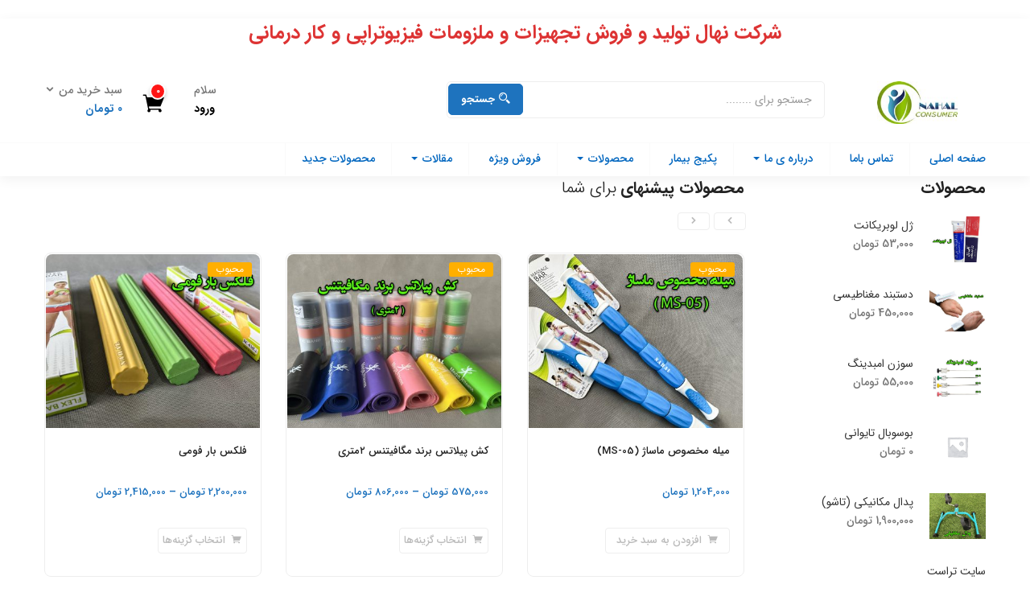

--- FILE ---
content_type: text/html; charset=UTF-8
request_url: https://www.nahalconsumer.ir/product-tag/%D8%A7%D9%84%DA%A9%D8%AA%D8%B1%D9%88%D8%AF-%DA%86%D8%B3%D8%A8%DB%8C/
body_size: 27125
content:
<!DOCTYPE html>
<html dir="rtl" lang="fa-IR" class="no-js">
<head>
	

    <meta name="title" content="لوازم مصرفی فیزیو تراپی نهال">
<meta name="description" content="شرکت نهال تولید کننده لوازم مصرفی فیزیوتراپی با بهترین کیفیت و مناسبرترین قیمت جهت استفاده در تمامی فیزیوتراپی ها و کار درمانی های کشور-">
<meta name="keywords" content="پد فیزیوتراپی،پکیج بیمار،کیف بیمار،استرپ،ژل اولتراسوند،سوزن اکو،نیدل،سوزن هوانکیو،اکوپانکچر">
<meta name="robots" content="index, follow">
<meta http-equiv="Content-Type" content="text/html; charset=utf-8">
<meta http-equiv="Content-Language" content="fa">


<meta name="revisit-after" content="3 days">
	<meta charset="UTF-8">
	<meta name="viewport" content="width=device-width">
	<link rel="profile" href="http://gmpg.org/xfn/11">
	<link rel="pingback" href="https://www.nahalconsumer.ir/xmlrpc.php">
	<meta name='robots' content='index, follow, max-image-preview:large, max-snippet:-1, max-video-preview:-1' />

	<!-- This site is optimized with the Yoast SEO plugin v25.0 - https://yoast.com/wordpress/plugins/seo/ -->
	<title>بایگانی‌های الکترود چسبی - تولید کننده برتر لوازم مصرفی فیزیوتراپی درکشور</title><link rel="preload" as="style" href="https://fonts.googleapis.com/css?family=Roboto%3A100%2C100i%2C300%2C300i%2C400%2C400i%2C500%2C500i%2C700%2C700i%2C900%7CRoboto%20Slab%3A100%2C300%2C400%2C700&#038;subset=latin%2Clatin-ext&#038;display=swap" /><link rel="stylesheet" href="https://fonts.googleapis.com/css?family=Roboto%3A100%2C100i%2C300%2C300i%2C400%2C400i%2C500%2C500i%2C700%2C700i%2C900%7CRoboto%20Slab%3A100%2C300%2C400%2C700&#038;subset=latin%2Clatin-ext&#038;display=swap" media="print" onload="this.media='all'" /><noscript><link rel="stylesheet" href="https://fonts.googleapis.com/css?family=Roboto%3A100%2C100i%2C300%2C300i%2C400%2C400i%2C500%2C500i%2C700%2C700i%2C900%7CRoboto%20Slab%3A100%2C300%2C400%2C700&#038;subset=latin%2Clatin-ext&#038;display=swap" /></noscript>
	<link rel="canonical" href="https://www.nahalconsumer.ir/product-tag/الکترود-چسبی/" />
	<meta property="og:locale" content="fa_IR" />
	<meta property="og:type" content="article" />
	<meta property="og:title" content="بایگانی‌های الکترود چسبی - تولید کننده برتر لوازم مصرفی فیزیوتراپی درکشور" />
	<meta property="og:url" content="https://www.nahalconsumer.ir/product-tag/الکترود-چسبی/" />
	<meta property="og:site_name" content="تولید کننده برتر لوازم مصرفی فیزیوتراپی درکشور" />
	<meta name="twitter:card" content="summary_large_image" />
	<script type="application/ld+json" class="yoast-schema-graph">{"@context":"https://schema.org","@graph":[{"@type":"CollectionPage","@id":"https://www.nahalconsumer.ir/product-tag/%d8%a7%d9%84%da%a9%d8%aa%d8%b1%d9%88%d8%af-%da%86%d8%b3%d8%a8%db%8c/","url":"https://www.nahalconsumer.ir/product-tag/%d8%a7%d9%84%da%a9%d8%aa%d8%b1%d9%88%d8%af-%da%86%d8%b3%d8%a8%db%8c/","name":"بایگانی‌های الکترود چسبی - تولید کننده برتر لوازم مصرفی فیزیوتراپی درکشور","isPartOf":{"@id":"https://www.nahalconsumer.ir/#website"},"primaryImageOfPage":{"@id":"https://www.nahalconsumer.ir/product-tag/%d8%a7%d9%84%da%a9%d8%aa%d8%b1%d9%88%d8%af-%da%86%d8%b3%d8%a8%db%8c/#primaryimage"},"image":{"@id":"https://www.nahalconsumer.ir/product-tag/%d8%a7%d9%84%da%a9%d8%aa%d8%b1%d9%88%d8%af-%da%86%d8%b3%d8%a8%db%8c/#primaryimage"},"thumbnailUrl":"https://www.nahalconsumer.ir/wp-content/uploads/2022/05/الکترود-چسبی-1.jpg","breadcrumb":{"@id":"https://www.nahalconsumer.ir/product-tag/%d8%a7%d9%84%da%a9%d8%aa%d8%b1%d9%88%d8%af-%da%86%d8%b3%d8%a8%db%8c/#breadcrumb"},"inLanguage":"fa-IR"},{"@type":"ImageObject","inLanguage":"fa-IR","@id":"https://www.nahalconsumer.ir/product-tag/%d8%a7%d9%84%da%a9%d8%aa%d8%b1%d9%88%d8%af-%da%86%d8%b3%d8%a8%db%8c/#primaryimage","url":"https://www.nahalconsumer.ir/wp-content/uploads/2022/05/الکترود-چسبی-1.jpg","contentUrl":"https://www.nahalconsumer.ir/wp-content/uploads/2022/05/الکترود-چسبی-1.jpg","width":1000,"height":1000},{"@type":"BreadcrumbList","@id":"https://www.nahalconsumer.ir/product-tag/%d8%a7%d9%84%da%a9%d8%aa%d8%b1%d9%88%d8%af-%da%86%d8%b3%d8%a8%db%8c/#breadcrumb","itemListElement":[{"@type":"ListItem","position":1,"name":"خانه","item":"https://www.nahalconsumer.ir/"},{"@type":"ListItem","position":2,"name":"الکترود چسبی"}]},{"@type":"WebSite","@id":"https://www.nahalconsumer.ir/#website","url":"https://www.nahalconsumer.ir/","name":"تولید کننده برتر لوازم مصرفی فیزیوتراپی درکشور","description":"شرکت نهال مفتخر گامی موثر در تهیه و توزیع محصولات فیزیو تراپی در ایران بردارد.","publisher":{"@id":"https://www.nahalconsumer.ir/#/schema/person/a43f18586946a557fa6241f6ad27e6f7"},"potentialAction":[{"@type":"SearchAction","target":{"@type":"EntryPoint","urlTemplate":"https://www.nahalconsumer.ir/?s={search_term_string}"},"query-input":{"@type":"PropertyValueSpecification","valueRequired":true,"valueName":"search_term_string"}}],"inLanguage":"fa-IR"},{"@type":["Person","Organization"],"@id":"https://www.nahalconsumer.ir/#/schema/person/a43f18586946a557fa6241f6ad27e6f7","name":"مدیریت شرکت","image":{"@type":"ImageObject","inLanguage":"fa-IR","@id":"https://www.nahalconsumer.ir/#/schema/person/image/","url":"https://www.nahalconsumer.ir/new/wp-content/uploads/2021/12/logo.png","contentUrl":"https://www.nahalconsumer.ir/new/wp-content/uploads/2021/12/logo.png","width":171,"height":40,"caption":"مدیریت شرکت"},"logo":{"@id":"https://www.nahalconsumer.ir/#/schema/person/image/"},"sameAs":["http:/www.gfars.ir"]}]}</script>
	<!-- / Yoast SEO plugin. -->


<link rel='dns-prefetch' href='//fonts.googleapis.com' />
<link href='https://fonts.gstatic.com' crossorigin rel='preconnect' />
<link rel="alternate" type="application/rss+xml" title="تولید کننده برتر لوازم مصرفی فیزیوتراپی درکشور &raquo; خوراک" href="https://www.nahalconsumer.ir/feed/" />
<link rel="alternate" type="application/rss+xml" title="تولید کننده برتر لوازم مصرفی فیزیوتراپی درکشور &raquo; خوراک دیدگاه‌ها" href="https://www.nahalconsumer.ir/comments/feed/" />
<link rel="alternate" type="application/rss+xml" title="خوراک تولید کننده برتر لوازم مصرفی فیزیوتراپی درکشور &raquo; الکترود چسبی برچسب" href="https://www.nahalconsumer.ir/product-tag/%d8%a7%d9%84%da%a9%d8%aa%d8%b1%d9%88%d8%af-%da%86%d8%b3%d8%a8%db%8c/feed/" />
<style id='wp-img-auto-sizes-contain-inline-css' type='text/css'>
img:is([sizes=auto i],[sizes^="auto," i]){contain-intrinsic-size:3000px 1500px}
/*# sourceURL=wp-img-auto-sizes-contain-inline-css */
</style>
<style id='wp-emoji-styles-inline-css' type='text/css'>

	img.wp-smiley, img.emoji {
		display: inline !important;
		border: none !important;
		box-shadow: none !important;
		height: 1em !important;
		width: 1em !important;
		margin: 0 0.07em !important;
		vertical-align: -0.1em !important;
		background: none !important;
		padding: 0 !important;
	}
/*# sourceURL=wp-emoji-styles-inline-css */
</style>
<link rel='stylesheet' id='wp-block-library-rtl-css' href='https://www.nahalconsumer.ir/wp-includes/css/dist/block-library/style-rtl.min.css?ver=6.9' type='text/css' media='all' />
<link data-minify="1" rel='stylesheet' id='wc-blocks-style-rtl-css' href='https://www.nahalconsumer.ir/wp-content/cache/min/1/wp-content/plugins/woocommerce/assets/client/blocks/wc-blocks-rtl.css?ver=1744701052' type='text/css' media='all' />
<style id='global-styles-inline-css' type='text/css'>
:root{--wp--preset--aspect-ratio--square: 1;--wp--preset--aspect-ratio--4-3: 4/3;--wp--preset--aspect-ratio--3-4: 3/4;--wp--preset--aspect-ratio--3-2: 3/2;--wp--preset--aspect-ratio--2-3: 2/3;--wp--preset--aspect-ratio--16-9: 16/9;--wp--preset--aspect-ratio--9-16: 9/16;--wp--preset--color--black: #000000;--wp--preset--color--cyan-bluish-gray: #abb8c3;--wp--preset--color--white: #ffffff;--wp--preset--color--pale-pink: #f78da7;--wp--preset--color--vivid-red: #cf2e2e;--wp--preset--color--luminous-vivid-orange: #ff6900;--wp--preset--color--luminous-vivid-amber: #fcb900;--wp--preset--color--light-green-cyan: #7bdcb5;--wp--preset--color--vivid-green-cyan: #00d084;--wp--preset--color--pale-cyan-blue: #8ed1fc;--wp--preset--color--vivid-cyan-blue: #0693e3;--wp--preset--color--vivid-purple: #9b51e0;--wp--preset--gradient--vivid-cyan-blue-to-vivid-purple: linear-gradient(135deg,rgb(6,147,227) 0%,rgb(155,81,224) 100%);--wp--preset--gradient--light-green-cyan-to-vivid-green-cyan: linear-gradient(135deg,rgb(122,220,180) 0%,rgb(0,208,130) 100%);--wp--preset--gradient--luminous-vivid-amber-to-luminous-vivid-orange: linear-gradient(135deg,rgb(252,185,0) 0%,rgb(255,105,0) 100%);--wp--preset--gradient--luminous-vivid-orange-to-vivid-red: linear-gradient(135deg,rgb(255,105,0) 0%,rgb(207,46,46) 100%);--wp--preset--gradient--very-light-gray-to-cyan-bluish-gray: linear-gradient(135deg,rgb(238,238,238) 0%,rgb(169,184,195) 100%);--wp--preset--gradient--cool-to-warm-spectrum: linear-gradient(135deg,rgb(74,234,220) 0%,rgb(151,120,209) 20%,rgb(207,42,186) 40%,rgb(238,44,130) 60%,rgb(251,105,98) 80%,rgb(254,248,76) 100%);--wp--preset--gradient--blush-light-purple: linear-gradient(135deg,rgb(255,206,236) 0%,rgb(152,150,240) 100%);--wp--preset--gradient--blush-bordeaux: linear-gradient(135deg,rgb(254,205,165) 0%,rgb(254,45,45) 50%,rgb(107,0,62) 100%);--wp--preset--gradient--luminous-dusk: linear-gradient(135deg,rgb(255,203,112) 0%,rgb(199,81,192) 50%,rgb(65,88,208) 100%);--wp--preset--gradient--pale-ocean: linear-gradient(135deg,rgb(255,245,203) 0%,rgb(182,227,212) 50%,rgb(51,167,181) 100%);--wp--preset--gradient--electric-grass: linear-gradient(135deg,rgb(202,248,128) 0%,rgb(113,206,126) 100%);--wp--preset--gradient--midnight: linear-gradient(135deg,rgb(2,3,129) 0%,rgb(40,116,252) 100%);--wp--preset--font-size--small: 13px;--wp--preset--font-size--medium: 20px;--wp--preset--font-size--large: 36px;--wp--preset--font-size--x-large: 42px;--wp--preset--spacing--20: 0.44rem;--wp--preset--spacing--30: 0.67rem;--wp--preset--spacing--40: 1rem;--wp--preset--spacing--50: 1.5rem;--wp--preset--spacing--60: 2.25rem;--wp--preset--spacing--70: 3.38rem;--wp--preset--spacing--80: 5.06rem;--wp--preset--shadow--natural: 6px 6px 9px rgba(0, 0, 0, 0.2);--wp--preset--shadow--deep: 12px 12px 50px rgba(0, 0, 0, 0.4);--wp--preset--shadow--sharp: 6px 6px 0px rgba(0, 0, 0, 0.2);--wp--preset--shadow--outlined: 6px 6px 0px -3px rgb(255, 255, 255), 6px 6px rgb(0, 0, 0);--wp--preset--shadow--crisp: 6px 6px 0px rgb(0, 0, 0);}:where(.is-layout-flex){gap: 0.5em;}:where(.is-layout-grid){gap: 0.5em;}body .is-layout-flex{display: flex;}.is-layout-flex{flex-wrap: wrap;align-items: center;}.is-layout-flex > :is(*, div){margin: 0;}body .is-layout-grid{display: grid;}.is-layout-grid > :is(*, div){margin: 0;}:where(.wp-block-columns.is-layout-flex){gap: 2em;}:where(.wp-block-columns.is-layout-grid){gap: 2em;}:where(.wp-block-post-template.is-layout-flex){gap: 1.25em;}:where(.wp-block-post-template.is-layout-grid){gap: 1.25em;}.has-black-color{color: var(--wp--preset--color--black) !important;}.has-cyan-bluish-gray-color{color: var(--wp--preset--color--cyan-bluish-gray) !important;}.has-white-color{color: var(--wp--preset--color--white) !important;}.has-pale-pink-color{color: var(--wp--preset--color--pale-pink) !important;}.has-vivid-red-color{color: var(--wp--preset--color--vivid-red) !important;}.has-luminous-vivid-orange-color{color: var(--wp--preset--color--luminous-vivid-orange) !important;}.has-luminous-vivid-amber-color{color: var(--wp--preset--color--luminous-vivid-amber) !important;}.has-light-green-cyan-color{color: var(--wp--preset--color--light-green-cyan) !important;}.has-vivid-green-cyan-color{color: var(--wp--preset--color--vivid-green-cyan) !important;}.has-pale-cyan-blue-color{color: var(--wp--preset--color--pale-cyan-blue) !important;}.has-vivid-cyan-blue-color{color: var(--wp--preset--color--vivid-cyan-blue) !important;}.has-vivid-purple-color{color: var(--wp--preset--color--vivid-purple) !important;}.has-black-background-color{background-color: var(--wp--preset--color--black) !important;}.has-cyan-bluish-gray-background-color{background-color: var(--wp--preset--color--cyan-bluish-gray) !important;}.has-white-background-color{background-color: var(--wp--preset--color--white) !important;}.has-pale-pink-background-color{background-color: var(--wp--preset--color--pale-pink) !important;}.has-vivid-red-background-color{background-color: var(--wp--preset--color--vivid-red) !important;}.has-luminous-vivid-orange-background-color{background-color: var(--wp--preset--color--luminous-vivid-orange) !important;}.has-luminous-vivid-amber-background-color{background-color: var(--wp--preset--color--luminous-vivid-amber) !important;}.has-light-green-cyan-background-color{background-color: var(--wp--preset--color--light-green-cyan) !important;}.has-vivid-green-cyan-background-color{background-color: var(--wp--preset--color--vivid-green-cyan) !important;}.has-pale-cyan-blue-background-color{background-color: var(--wp--preset--color--pale-cyan-blue) !important;}.has-vivid-cyan-blue-background-color{background-color: var(--wp--preset--color--vivid-cyan-blue) !important;}.has-vivid-purple-background-color{background-color: var(--wp--preset--color--vivid-purple) !important;}.has-black-border-color{border-color: var(--wp--preset--color--black) !important;}.has-cyan-bluish-gray-border-color{border-color: var(--wp--preset--color--cyan-bluish-gray) !important;}.has-white-border-color{border-color: var(--wp--preset--color--white) !important;}.has-pale-pink-border-color{border-color: var(--wp--preset--color--pale-pink) !important;}.has-vivid-red-border-color{border-color: var(--wp--preset--color--vivid-red) !important;}.has-luminous-vivid-orange-border-color{border-color: var(--wp--preset--color--luminous-vivid-orange) !important;}.has-luminous-vivid-amber-border-color{border-color: var(--wp--preset--color--luminous-vivid-amber) !important;}.has-light-green-cyan-border-color{border-color: var(--wp--preset--color--light-green-cyan) !important;}.has-vivid-green-cyan-border-color{border-color: var(--wp--preset--color--vivid-green-cyan) !important;}.has-pale-cyan-blue-border-color{border-color: var(--wp--preset--color--pale-cyan-blue) !important;}.has-vivid-cyan-blue-border-color{border-color: var(--wp--preset--color--vivid-cyan-blue) !important;}.has-vivid-purple-border-color{border-color: var(--wp--preset--color--vivid-purple) !important;}.has-vivid-cyan-blue-to-vivid-purple-gradient-background{background: var(--wp--preset--gradient--vivid-cyan-blue-to-vivid-purple) !important;}.has-light-green-cyan-to-vivid-green-cyan-gradient-background{background: var(--wp--preset--gradient--light-green-cyan-to-vivid-green-cyan) !important;}.has-luminous-vivid-amber-to-luminous-vivid-orange-gradient-background{background: var(--wp--preset--gradient--luminous-vivid-amber-to-luminous-vivid-orange) !important;}.has-luminous-vivid-orange-to-vivid-red-gradient-background{background: var(--wp--preset--gradient--luminous-vivid-orange-to-vivid-red) !important;}.has-very-light-gray-to-cyan-bluish-gray-gradient-background{background: var(--wp--preset--gradient--very-light-gray-to-cyan-bluish-gray) !important;}.has-cool-to-warm-spectrum-gradient-background{background: var(--wp--preset--gradient--cool-to-warm-spectrum) !important;}.has-blush-light-purple-gradient-background{background: var(--wp--preset--gradient--blush-light-purple) !important;}.has-blush-bordeaux-gradient-background{background: var(--wp--preset--gradient--blush-bordeaux) !important;}.has-luminous-dusk-gradient-background{background: var(--wp--preset--gradient--luminous-dusk) !important;}.has-pale-ocean-gradient-background{background: var(--wp--preset--gradient--pale-ocean) !important;}.has-electric-grass-gradient-background{background: var(--wp--preset--gradient--electric-grass) !important;}.has-midnight-gradient-background{background: var(--wp--preset--gradient--midnight) !important;}.has-small-font-size{font-size: var(--wp--preset--font-size--small) !important;}.has-medium-font-size{font-size: var(--wp--preset--font-size--medium) !important;}.has-large-font-size{font-size: var(--wp--preset--font-size--large) !important;}.has-x-large-font-size{font-size: var(--wp--preset--font-size--x-large) !important;}
/*# sourceURL=global-styles-inline-css */
</style>

<style id='classic-theme-styles-inline-css' type='text/css'>
/*! This file is auto-generated */
.wp-block-button__link{color:#fff;background-color:#32373c;border-radius:9999px;box-shadow:none;text-decoration:none;padding:calc(.667em + 2px) calc(1.333em + 2px);font-size:1.125em}.wp-block-file__button{background:#32373c;color:#fff;text-decoration:none}
/*# sourceURL=/wp-includes/css/classic-themes.min.css */
</style>
<link data-minify="1" rel='stylesheet' id='contact-form-7-css' href='https://www.nahalconsumer.ir/wp-content/cache/min/1/wp-content/plugins/contact-form-7/includes/css/styles.css?ver=1744701051' type='text/css' media='all' />
<link data-minify="1" rel='stylesheet' id='contact-form-7-rtl-css' href='https://www.nahalconsumer.ir/wp-content/cache/min/1/wp-content/plugins/contact-form-7/includes/css/styles-rtl.css?ver=1744701051' type='text/css' media='all' />
<link data-minify="1" rel='stylesheet' id='rs-plugin-settings-css' href='https://www.nahalconsumer.ir/wp-content/cache/min/1/wp-content/plugins/revslider/public/assets/css/settings.css?ver=1744701051' type='text/css' media='all' />
<style id='rs-plugin-settings-inline-css' type='text/css'>
#rs-demo-id {}
/*# sourceURL=rs-plugin-settings-inline-css */
</style>
<link data-minify="1" rel='stylesheet' id='woocommerce-layout-rtl-css' href='https://www.nahalconsumer.ir/wp-content/cache/min/1/wp-content/plugins/woocommerce/assets/css/woocommerce-layout-rtl.css?ver=1744701051' type='text/css' media='all' />
<link data-minify="1" rel='stylesheet' id='woocommerce-smallscreen-rtl-css' href='https://www.nahalconsumer.ir/wp-content/cache/min/1/wp-content/plugins/woocommerce/assets/css/woocommerce-smallscreen-rtl.css?ver=1744701051' type='text/css' media='only screen and (max-width: 768px)' />
<link data-minify="1" rel='stylesheet' id='woocommerce-general-rtl-css' href='https://www.nahalconsumer.ir/wp-content/cache/min/1/wp-content/plugins/woocommerce/assets/css/woocommerce-rtl.css?ver=1744701051' type='text/css' media='all' />
<style id='woocommerce-inline-inline-css' type='text/css'>
.woocommerce form .form-row .required { visibility: visible; }
/*# sourceURL=woocommerce-inline-inline-css */
</style>
<link rel='stylesheet' id='woo-variation-swatches-css' href='https://www.nahalconsumer.ir/wp-content/plugins/woo-variation-swatches/assets/css/frontend.min.css?ver=1746290061' type='text/css' media='all' />
<style id='woo-variation-swatches-inline-css' type='text/css'>
:root {
--wvs-tick:url("data:image/svg+xml;utf8,%3Csvg filter='drop-shadow(0px 0px 2px rgb(0 0 0 / .8))' xmlns='http://www.w3.org/2000/svg'  viewBox='0 0 30 30'%3E%3Cpath fill='none' stroke='%23ffffff' stroke-linecap='round' stroke-linejoin='round' stroke-width='4' d='M4 16L11 23 27 7'/%3E%3C/svg%3E");

--wvs-cross:url("data:image/svg+xml;utf8,%3Csvg filter='drop-shadow(0px 0px 5px rgb(255 255 255 / .6))' xmlns='http://www.w3.org/2000/svg' width='72px' height='72px' viewBox='0 0 24 24'%3E%3Cpath fill='none' stroke='%23ff0000' stroke-linecap='round' stroke-width='0.6' d='M5 5L19 19M19 5L5 19'/%3E%3C/svg%3E");
--wvs-single-product-item-width:30px;
--wvs-single-product-item-height:30px;
--wvs-single-product-item-font-size:16px}
/*# sourceURL=woo-variation-swatches-inline-css */
</style>
<link data-minify="1" rel='stylesheet' id='brands-styles-css' href='https://www.nahalconsumer.ir/wp-content/cache/min/1/wp-content/plugins/woocommerce/assets/css/brands.css?ver=1744701051' type='text/css' media='all' />

<link data-minify="1" rel='stylesheet' id='greenmart-woocommerce-css' href='https://www.nahalconsumer.ir/wp-content/cache/min/1/wp-content/themes/greenmart/css/skins/organic/woocommerce.rtl.css?ver=1744701052' type='text/css' media='all' />
<link data-minify="1" rel='stylesheet' id='animate-css' href='https://www.nahalconsumer.ir/wp-content/cache/min/1/wp-content/themes/greenmart/css/animate.css?ver=1744701052' type='text/css' media='all' />
<link data-minify="1" rel='stylesheet' id='icofont-css' href='https://www.nahalconsumer.ir/wp-content/cache/min/1/wp-content/themes/greenmart/css/icofont.css?ver=1744701052' type='text/css' media='all' />
<link data-minify="1" rel='stylesheet' id='font-awesome-css' href='https://www.nahalconsumer.ir/wp-content/cache/min/1/wp-content/plugins/elementor/assets/lib/font-awesome/css/font-awesome.min.css?ver=1744701052' type='text/css' media='all' />
<style id='font-awesome-inline-css' type='text/css'>
[data-font="FontAwesome"]:before {font-family: 'FontAwesome' !important;content: attr(data-icon) !important;speak: none !important;font-weight: normal !important;font-variant: normal !important;text-transform: none !important;line-height: 1 !important;font-style: normal !important;-webkit-font-smoothing: antialiased !important;-moz-osx-font-smoothing: grayscale !important;}
/*# sourceURL=font-awesome-inline-css */
</style>
<link data-minify="1" rel='stylesheet' id='font-tbay-css' href='https://www.nahalconsumer.ir/wp-content/cache/min/1/wp-content/themes/greenmart/css/font-tbay-custom.css?ver=1744701052' type='text/css' media='all' />
<link data-minify="1" rel='stylesheet' id='simple-line-icons-css' href='https://www.nahalconsumer.ir/wp-content/cache/min/1/wp-content/themes/greenmart/css/simple-line-icons.css?ver=1744701052' type='text/css' media='all' />
<link data-minify="1" rel='stylesheet' id='material-design-iconic-font-css' href='https://www.nahalconsumer.ir/wp-content/cache/min/1/wp-content/themes/greenmart/css/material-design-iconic-font.min.css?ver=1744701052' type='text/css' media='all' />
<link data-minify="1" rel='stylesheet' id='themify-icons-css' href='https://www.nahalconsumer.ir/wp-content/cache/min/1/wp-content/themes/greenmart/css/themify-icons.css?ver=1744701052' type='text/css' media='all' />
<link rel='stylesheet' id='elementor-frontend-css' href='https://www.nahalconsumer.ir/wp-content/plugins/elementor/assets/css/frontend-rtl.min.css?ver=3.16.4' type='text/css' media='all' />
<link data-minify="1" rel='stylesheet' id='greenmart-template-css' href='https://www.nahalconsumer.ir/wp-content/cache/min/1/wp-content/themes/greenmart/css/skins/organic/template.rtl.css?ver=1744701052' type='text/css' media='all' />
<style id='greenmart-template-inline-css' type='text/css'>
.vc_custom_1742030405747{background-color: #59d600 !important;border-radius: 2px !important;}
/*# sourceURL=greenmart-template-inline-css */
</style>
<link data-minify="1" rel='stylesheet' id='greenmart-style-css' href='https://www.nahalconsumer.ir/wp-content/cache/min/1/wp-content/themes/greenmart/style.css?ver=1744701052' type='text/css' media='all' />
<style id='greenmart-style-inline-css' type='text/css'>
:root {--tb-theme-color: #1e73be;--tb-theme-color-hover: #1c6db4;}:root {--tb-text-primary-font: Roboto, sans-serif;--tb-text-second-font: Roboto Slab, sans-serif;}/* Woocommerce Breadcrumbs */.site-header .logo img {max-width: 100px;}.site-header .logo img {padding-top: 0;padding-right: 0;padding-bottom: 0;padding-left: 0;}@media (min-width: 768px) and (max-width: 1024px){/* Limit logo image width for tablet according to mobile header height */.logo-mobile-theme a img {max-width: 100px;}.logo-mobile-theme a img {padding-top: 0;padding-right: 0;padding-bottom: 0;padding-left: 0;}}@media (max-width: 768px) {/* Limit logo image height for mobile according to mobile header height */.mobile-logo a img {max-width: 100px;}.mobile-logo a img {padding-top: 0;padding-right: 0;padding-bottom: 0;padding-left: 0;}}/* Custom CSS */td{vertical-align:middle;}
/*# sourceURL=greenmart-style-inline-css */
</style>
<link data-minify="1" rel='stylesheet' id='sumoselect-css' href='https://www.nahalconsumer.ir/wp-content/cache/min/1/wp-content/themes/greenmart/css/sumoselect.css?ver=1744701052' type='text/css' media='all' />
<link data-minify="1" rel='stylesheet' id='jquery-fancybox-css' href='https://www.nahalconsumer.ir/wp-content/cache/min/1/wp-content/themes/greenmart/css/jquery.fancybox.css?ver=1744701052' type='text/css' media='all' />
<link data-minify="1" rel='stylesheet' id='jquery-treeview-css' href='https://www.nahalconsumer.ir/wp-content/cache/min/1/wp-content/themes/greenmart/css/jquery.treeview.css?ver=1744701052' type='text/css' media='all' />
<script type="text/javascript" src="https://www.nahalconsumer.ir/wp-includes/js/jquery/jquery.min.js?ver=3.7.1" id="jquery-core-js"></script>
<script type="text/javascript" src="https://www.nahalconsumer.ir/wp-includes/js/jquery/jquery-migrate.min.js?ver=3.4.1" id="jquery-migrate-js" defer></script>
<script type="text/javascript" src="https://www.nahalconsumer.ir/wp-content/plugins/revslider/public/assets/js/jquery.themepunch.enablelog.js?ver=5.4.8.3" id="enable-logs-js" defer></script>
<script type="text/javascript" src="https://www.nahalconsumer.ir/wp-content/plugins/revslider/public/assets/js/jquery.themepunch.tools.min.js?ver=5.4.8.3" id="tp-tools-js" defer></script>
<script type="text/javascript" src="https://www.nahalconsumer.ir/wp-content/plugins/woocommerce/assets/js/jquery-blockui/jquery.blockUI.min.js?ver=2.7.0-wc.9.8.6" id="jquery-blockui-js" data-wp-strategy="defer" defer></script>
<script type="text/javascript" id="wc-add-to-cart-js-extra">
/* <![CDATA[ */
var wc_add_to_cart_params = {"ajax_url":"/wp-admin/admin-ajax.php","wc_ajax_url":"/?wc-ajax=%%endpoint%%","i18n_view_cart":"\u0645\u0634\u0627\u0647\u062f\u0647 \u0633\u0628\u062f \u062e\u0631\u06cc\u062f","cart_url":"https://www.nahalconsumer.ir/cart/","is_cart":"","cart_redirect_after_add":"no"};
//# sourceURL=wc-add-to-cart-js-extra
/* ]]> */
</script>
<script type="text/javascript" src="https://www.nahalconsumer.ir/wp-content/plugins/woocommerce/assets/js/frontend/add-to-cart.min.js?ver=9.8.6" id="wc-add-to-cart-js" data-wp-strategy="defer" defer></script>
<script type="text/javascript" src="https://www.nahalconsumer.ir/wp-content/plugins/woocommerce/assets/js/js-cookie/js.cookie.min.js?ver=2.1.4-wc.9.8.6" id="js-cookie-js" defer="defer" data-wp-strategy="defer"></script>
<script type="text/javascript" id="woocommerce-js-extra">
/* <![CDATA[ */
var woocommerce_params = {"ajax_url":"/wp-admin/admin-ajax.php","wc_ajax_url":"/?wc-ajax=%%endpoint%%","i18n_password_show":"\u0646\u0645\u0627\u06cc\u0634 \u0631\u0645\u0632 \u0639\u0628\u0648\u0631","i18n_password_hide":"\u0645\u062e\u0641\u06cc\u200c\u0633\u0627\u0632\u06cc \u0631\u0645\u0632 \u0639\u0628\u0648\u0631"};
//# sourceURL=woocommerce-js-extra
/* ]]> */
</script>
<script type="text/javascript" src="https://www.nahalconsumer.ir/wp-content/plugins/woocommerce/assets/js/frontend/woocommerce.min.js?ver=9.8.6" id="woocommerce-js" defer="defer" data-wp-strategy="defer"></script>
<script type="text/javascript" src="https://www.nahalconsumer.ir/wp-content/plugins/js_composer/assets/js/vendors/woocommerce-add-to-cart.js?ver=6.7.0" id="vc_woocommerce-add-to-cart-js-js" defer></script>
<script type="text/javascript" src="https://www.nahalconsumer.ir/wp-content/plugins/revslider/public/assets/js/jquery.themepunch.revolution.min.js?ver=5.4.8.3" id="revmin-js" defer></script>
<link rel="https://api.w.org/" href="https://www.nahalconsumer.ir/wp-json/" /><link rel="alternate" title="JSON" type="application/json" href="https://www.nahalconsumer.ir/wp-json/wp/v2/product_tag/1584" /><link rel="EditURI" type="application/rsd+xml" title="RSD" href="https://www.nahalconsumer.ir/xmlrpc.php?rsd" />
<link data-minify="1" rel="stylesheet" href="https://www.nahalconsumer.ir/wp-content/cache/min/1/wp-content/themes/greenmart/rtl.css?ver=1744701052" type="text/css" media="screen" /><meta name="generator" content="WordPress 6.9" />
<meta name="generator" content="WooCommerce 9.8.6" />
<meta name="framework" content="Redux 4.1.18" /><style>mark.order-date,time{unicode-bidi:embed!important}</style><script type="text/javascript">let wcPayzitoGateways = ["pa_parsian"];</script><!-- Analytics by WP Statistics - https://wp-statistics.com -->
	<noscript><style>.woocommerce-product-gallery{ opacity: 1 !important; }</style></noscript>
	<meta name="generator" content="Elementor 3.16.4; features: e_dom_optimization, e_optimized_assets_loading, additional_custom_breakpoints; settings: css_print_method-external, google_font-enabled, font_display-auto">
<style type="text/css">.recentcomments a{display:inline !important;padding:0 !important;margin:0 !important;}</style><meta name="generator" content="Powered by WPBakery Page Builder - drag and drop page builder for WordPress."/>
<meta name="generator" content="Powered by Slider Revolution 5.4.8.3 - responsive, Mobile-Friendly Slider Plugin for WordPress with comfortable drag and drop interface." />
<link rel="icon" href="https://www.nahalconsumer.ir/wp-content/uploads/2022/06/cropped-favi-32x32.jpg" sizes="32x32" />
<link rel="icon" href="https://www.nahalconsumer.ir/wp-content/uploads/2022/06/cropped-favi-192x192.jpg" sizes="192x192" />
<link rel="apple-touch-icon" href="https://www.nahalconsumer.ir/wp-content/uploads/2022/06/cropped-favi-180x180.jpg" />
<meta name="msapplication-TileImage" content="https://www.nahalconsumer.ir/wp-content/uploads/2022/06/cropped-favi-270x270.jpg" />
<script type="text/javascript">function setREVStartSize(e){									
						try{ e.c=jQuery(e.c);var i=jQuery(window).width(),t=9999,r=0,n=0,l=0,f=0,s=0,h=0;
							if(e.responsiveLevels&&(jQuery.each(e.responsiveLevels,function(e,f){f>i&&(t=r=f,l=e),i>f&&f>r&&(r=f,n=e)}),t>r&&(l=n)),f=e.gridheight[l]||e.gridheight[0]||e.gridheight,s=e.gridwidth[l]||e.gridwidth[0]||e.gridwidth,h=i/s,h=h>1?1:h,f=Math.round(h*f),"fullscreen"==e.sliderLayout){var u=(e.c.width(),jQuery(window).height());if(void 0!=e.fullScreenOffsetContainer){var c=e.fullScreenOffsetContainer.split(",");if (c) jQuery.each(c,function(e,i){u=jQuery(i).length>0?u-jQuery(i).outerHeight(!0):u}),e.fullScreenOffset.split("%").length>1&&void 0!=e.fullScreenOffset&&e.fullScreenOffset.length>0?u-=jQuery(window).height()*parseInt(e.fullScreenOffset,0)/100:void 0!=e.fullScreenOffset&&e.fullScreenOffset.length>0&&(u-=parseInt(e.fullScreenOffset,0))}f=u}else void 0!=e.minHeight&&f<e.minHeight&&(f=e.minHeight);e.c.closest(".rev_slider_wrapper").css({height:f})					
						}catch(d){console.log("Failure at Presize of Slider:"+d)}						
					};</script>
		<style type="text/css" id="wp-custom-css">
			.header-v3 .tbay-search-form.is-category .tbay-search {
	width: 100%;
}
.header-v3 .tbay-search-form.is-category .select-category.input-group-addon {
	display: none;
}
.woocommerce table.shop_attributes{
	display: none;
}		</style>
		<style type="text/css" id="greenmart_tbay_theme_options-dynamic-css" title="dynamic-css" class="redux-options-output">#tbay-header .header-main, #tbay-header.header-v3 .tbay-mainmenu{background-color:transparent;}.dropdown-menu .menu li a,	.navbar-nav.megamenu .dropdown-menu > li > a,	.navbar-nav.megamenu > li > a,	.navbar-nav.megamenu > li > a .fa, .navbar-nav.megamenu > li > a img{color:#0066bf;}#tbay-header .navbar-nav.megamenu > li.active > a,#tbay-header .navbar-nav.megamenu > li > a:hover,#tbay-header .navbar-nav.megamenu > li > a:active,#tbay-header .navbar-nav.megamenu .dropdown-menu > li.active > a,#tbay-header .navbar-nav.megamenu .dropdown-menu > li > a:hover,#tbay-header .dropdown-menu .menu li a:hover,#tbay-header .dropdown-menu .menu li.active > a,#tbay-header .navbar-nav.megamenu > li:hover > a .fa, #tbay-header .navbar-nav.megamenu > li:hover > a img,#tbay-header .navbar-nav.megamenu > li.active > a .fa, #tbay-header .navbar-nav.megamenu > li.active > a img{color:#dd3333;}#tbay-header .navbar-nav.megamenu > li.active > a,#tbay-header .navbar-nav.megamenu > li > a:hover,#tbay-header .navbar-nav.megamenu > li > a:active,#tbay-header .navbar-nav.megamenu .dropdown-menu > li.active > a,#tbay-header .navbar-nav.megamenu .dropdown-menu > li > a:hover,#tbay-header .dropdown-menu .menu li a:hover,#tbay-header .dropdown-menu .menu li.active > a,#tbay-header .navbar-nav.megamenu > li:hover > a .fa, #tbay-header .navbar-nav.megamenu > li:hover > a img,#tbay-header .navbar-nav.megamenu > li.active > a .fa, #tbay-header .navbar-nav.megamenu > li.active > a img{border-bottom-color:#dd3333;}#tbay-footer, .bottom-footer{background-color:#97abbf;}#tbay-footer h1, #tbay-footer h2, #tbay-footer h3, #tbay-footer h4, #tbay-footer h5, #tbay-footer h6 ,#tbay-footer .widget-title{color:#6193bf;}#tbay-footer{color:#000000;}#tbay-footer a,	#tbay-footer .menu>li a{color:#081cce;}#tbay-footer a:hover,	#tbay-footer .menu>li a:hover{color:#c6a41b;}</style><noscript><style> .wpb_animate_when_almost_visible { opacity: 1; }</style></noscript>	
<link data-minify="1" rel='stylesheet' id='js_composer_front-css' href='https://www.nahalconsumer.ir/wp-content/cache/min/1/wp-content/plugins/js_composer/assets/css/js_composer.min.css?ver=1744701052' type='text/css' media='all' />
</head>
<!-- Google tag (gtag.js) -->
<script async src="https://www.googletagmanager.com/gtag/js?id=G-63KVZHH4BE"></script>
<script>
  window.dataLayer = window.dataLayer || [];
  function gtag(){dataLayer.push(arguments);}
  gtag('js', new Date());

  gtag('config', 'G-63KVZHH4BE');
</script>

<body class="rtl archive tax-product_tag term-1584 wp-theme-greenmart theme-greenmart woocommerce woocommerce-page woocommerce-no-js woo-variation-swatches wvs-behavior-blur wvs-theme-greenmart wvs-show-label wvs-tooltip tbay-body-loader v1  tbay-show-cart-mobile tbay-disable-cart-fixed tbay-show-quantity-mobile wpb-js-composer js-comp-ver-6.7.0 vc_responsive elementor-default elementor-kit-2845">
					<div class="tbay-page-loader">
					    <div class="tbay-loader tbay-loader-two">
					    	<span></span>
					    	<span></span>
					    	<span></span>
					    	<span></span>
					    </div>
					</div>
	    			<div id="wrapper-container" class="wrapper-container v1">

	  

  

<div id="tbay-mobile-smartmenu" data-themes="theme-light" data-enablesocial="" data-enableeffects="0" data-counters="" data-title="فهرست" data-enablesearch="" data-textsearch="جستجو در منو..." data-searchnoresults="نتیجه ای پیدا نشد." data-searchsplash="دنبال چه چیزی می گردید؟  &lt;/br&gt; برای جستجو در منو تایپ کنید." class="tbay-mmenu hidden-lg hidden-md v1"> 
    <div class="tbay-offcanvas-body">

        <nav id="tbay-mobile-menu-navbar" class="menu navbar navbar-offcanvas navbar-static">
            <div id="main-mobile-menu-mmenu" class="menu-vahidkhan-container"><ul id="main-mobile-menu-mmenu-wrapper" class="menu" data-id=""><li id="menu-item-5059" class=" menu-item menu-item-type-post_type menu-item-object-page menu-item-home  menu-item-5059"><a href="https://www.nahalconsumer.ir/">صفحه اصلی</a></li>
<li id="menu-item-5062" class=" menu-item menu-item-type-post_type menu-item-object-post  menu-item-5062"><a href="https://www.nahalconsumer.ir/contac-us/">تماس باما</a></li>
<li id="menu-item-5061" class=" menu-item menu-item-type-post_type menu-item-object-post menu-item-has-children  menu-item-5061"><a href="https://www.nahalconsumer.ir/%d8%af%d8%b1-%d9%85%d9%88%d8%b1%d8%af-%d8%b4%d8%b1%da%a9%d8%aa-%d9%86%d9%87%d8%a7%d9%84/">درباره ی ما</a>
<ul class="sub-menu">
	<li id="menu-item-8938" class=" menu-item menu-item-type-post_type menu-item-object-page  menu-item-8938"><a href="https://www.nahalconsumer.ir/%d8%b1%d8%b6%d8%a7%db%8c%d8%aa-%d9%85%d9%86%d8%af%db%8c-%d9%85%d8%b4%d8%aa%d8%b1%db%8c%d8%a7%d9%86/">رضایت مشتری</a></li>
</ul>
</li>
<li id="menu-item-5064" class=" menu-item menu-item-type-post_type menu-item-object-page  menu-item-5064"><a href="https://www.nahalconsumer.ir/%d9%be%da%a9%db%8c%d8%ac-%d8%a8%db%8c%d9%85%d8%a7%d8%b1/">پکیج بیمار</a></li>
<li id="menu-item-8116" class=" menu-item menu-item-type-post_type menu-item-object-page menu-item-has-children  menu-item-8116"><a href="https://www.nahalconsumer.ir/newshop/">محصولات</a>
<ul class="sub-menu">
	<li id="menu-item-8798" class=" menu-item menu-item-type-post_type menu-item-object-page menu-item-has-children  menu-item-8798"><a href="https://www.nahalconsumer.ir/%d9%be%da%a9%db%8c%d8%ac-%d8%a8%db%8c%d9%85%d8%a7%d8%b1/">پکیج بیمار</a>
	<ul class="sub-menu">
		<li id="menu-item-5394" class=" menu-item menu-item-type-post_type menu-item-object-product  menu-item-5394"><a href="https://www.nahalconsumer.ir/product/%d9%be%da%a9%db%8c%d8%ac-%d8%a8%db%8c%d9%85%d8%a7%d8%b1%d8%b4%d9%85%d8%a7%d8%b1%d9%87-101/">پکیج بیمار(شماره یک) دوجفت پداسپانیا دورو-کیف زیپدار-ملحفه۴۰گرم</a></li>
		<li id="menu-item-5393" class=" menu-item menu-item-type-post_type menu-item-object-product  menu-item-5393"><a href="https://www.nahalconsumer.ir/product/%d9%be%da%a9%db%8c%d8%ac-%d8%a8%db%8c%d9%85%d8%a7%d8%b1%d8%b4%d9%85%d8%a7%d8%b1%d9%87-102/">پکیج بیمار(شماره ۲)</a></li>
		<li id="menu-item-5392" class=" menu-item menu-item-type-post_type menu-item-object-product  menu-item-5392"><a href="https://www.nahalconsumer.ir/product/%d9%be%da%a9%db%8c%d8%ac-%d8%a8%db%8c%d9%85%d8%a7%d8%b1%d8%b4%d9%85%d8%a7%d8%b1%d9%87103/">پکیج بیمار(شماره ۳)</a></li>
		<li id="menu-item-5391" class=" menu-item menu-item-type-post_type menu-item-object-product  menu-item-5391"><a href="https://www.nahalconsumer.ir/product/%d9%be%da%a9%db%8c%d8%ac-%d8%a8%db%8c%d9%85%d8%a7%d8%b1-%d8%b4%d9%85%d8%a7%d8%b1%d9%87-104/">پکیج بیمار (شماره ۴)</a></li>
		<li id="menu-item-5390" class=" menu-item menu-item-type-post_type menu-item-object-product  menu-item-5390"><a href="https://www.nahalconsumer.ir/product/%d9%be%da%a9%db%8c%d8%ac-%d8%a8%db%8c%d9%85%d8%a7%d8%b1-%d8%b4%d9%85%d8%a7%d8%b1%d9%87-201/">پکیج بیمار (شماره ۵)</a></li>
		<li id="menu-item-5389" class=" menu-item menu-item-type-post_type menu-item-object-product  menu-item-5389"><a href="https://www.nahalconsumer.ir/product/%d9%be%da%a9%db%8c%d8%ac-%d8%a8%db%8c%d9%85%d8%a7%d8%b1-%d8%b4%d9%85%d8%a7%d8%b1%d9%87-202/">پکیج بیمار (شماره ۶)</a></li>
		<li id="menu-item-5388" class=" menu-item menu-item-type-post_type menu-item-object-product  menu-item-5388"><a href="https://www.nahalconsumer.ir/product/%d9%be%da%a9%db%8c%d8%ac-%d8%a8%db%8c%d9%85%d8%a7%d8%b1-%d8%b4%d9%85%d8%a7%d8%b1%d9%87-7/">پکیج بیمار (شماره ۷)</a></li>
		<li id="menu-item-5387" class=" menu-item menu-item-type-post_type menu-item-object-product  menu-item-5387"><a href="https://www.nahalconsumer.ir/product/%d9%be%da%a9%db%8c%d8%ac-%d8%a8%db%8c%d9%85%d8%a7%d8%b1-%d8%b4%d9%85%d8%a7%d8%b1%d9%87-204/">پکیج بیمار (شماره ۸)</a></li>
	</ul>
</li>
	<li id="menu-item-5381" class=" menu-item menu-item-type-taxonomy menu-item-object-product_cat menu-item-has-children  menu-item-5381"><a href="https://www.nahalconsumer.ir/product-category/select/">محصولات منتخب</a>
	<ul class="sub-menu">
		<li id="menu-item-5406" class=" menu-item menu-item-type-post_type menu-item-object-product  menu-item-5406"><a href="https://www.nahalconsumer.ir/product/%d8%a7%d8%b3%d8%aa%d8%b1%d9%be/">کش استرپ</a></li>
		<li id="menu-item-5960" class=" menu-item menu-item-type-post_type menu-item-object-product  menu-item-5960"><a href="https://www.nahalconsumer.ir/product/%d9%be%d8%af-%d8%a2%d9%84%d9%85%d8%a7%d9%86%db%8c/">پدفیزیوتراپی (طرح آلمانی)</a></li>
		<li id="menu-item-5408" class=" menu-item menu-item-type-post_type menu-item-object-product  menu-item-5408"><a href="https://www.nahalconsumer.ir/product/%d9%be%da%a9-%d9%87%d8%a7%d8%aa-%d9%be%da%a9/">پک هات پک</a></li>
		<li id="menu-item-5409" class=" menu-item menu-item-type-post_type menu-item-object-product  menu-item-5409"><a href="https://www.nahalconsumer.ir/product/%d8%ad%d9%88%d9%84%d9%87-%d9%81%db%8c%d8%b2%db%8c%d9%88%d8%aa%d8%b1%d8%a7%d9%be%db%8c/">حوله فیزیوتراپی</a></li>
		<li id="menu-item-5410" class=" menu-item menu-item-type-post_type menu-item-object-product  menu-item-5410"><a href="https://www.nahalconsumer.ir/product/%d8%af%d8%b3%d8%aa%da%af%d8%a7%d9%87-%d8%a7%d9%84%da%a9%d8%aa%d8%b1%d9%88%d8%a7%da%a9%d9%88%d9%be%d8%a7%d9%86%da%a9%da%86%d8%b1/">دستگاه الکترواکوپانکچر</a></li>
		<li id="menu-item-5411" class=" menu-item menu-item-type-post_type menu-item-object-product  menu-item-5411"><a href="https://www.nahalconsumer.ir/product/%d8%b1%d9%88%d9%84%d8%b1-%d9%81%db%8c%d8%b2%db%8c%d9%88-%d8%aa%d8%b1%d8%a7%d9%be%db%8c/">رولر</a></li>
		<li id="menu-item-5412" class=" menu-item menu-item-type-post_type menu-item-object-product  menu-item-5412"><a href="https://www.nahalconsumer.ir/product/%da%98%d9%84-%d8%a7%d9%88%d9%84%d8%aa%d8%b1%d8%a7%d8%b3%d9%88%d9%86%d8%af/">ژل اولتراسوند</a></li>
		<li id="menu-item-5402" class=" menu-item menu-item-type-post_type menu-item-object-product  menu-item-5402"><a href="https://www.nahalconsumer.ir/product/%d9%86%db%8c%d8%af%d9%84-%d8%aa%d9%88%d9%86%db%8c/">نیدل تونی</a></li>
		<li id="menu-item-5403" class=" menu-item menu-item-type-post_type menu-item-object-product  menu-item-5403"><a href="https://www.nahalconsumer.ir/product/%d9%86%db%8c%d8%af%d9%84-%d8%af%d8%a7%d9%86%da%af-%d8%a8%d9%86%da%af-dangbang/">نیدل دانگ بنگ DangBang</a></li>
		<li id="menu-item-5404" class=" menu-item menu-item-type-post_type menu-item-object-product  menu-item-5404"><a href="https://www.nahalconsumer.ir/product/%d9%86%db%8c%d8%af%d9%84-%d9%87%d9%88%d8%a7%d9%86%da%a9%db%8c%d9%88/">نیدل هوانکیو</a></li>
	</ul>
</li>
	<li id="menu-item-5378" class=" menu-item menu-item-type-taxonomy menu-item-object-product_cat menu-item-has-children  menu-item-5378"><a href="https://www.nahalconsumer.ir/product-category/physiotorapy/">لوازم فیزیوتراپی</a>
	<ul class="sub-menu">
		<li id="menu-item-5413" class=" menu-item menu-item-type-post_type menu-item-object-product  menu-item-5413"><a href="https://www.nahalconsumer.ir/product/%d8%a7%d8%b3%d8%aa%d8%b1%d9%be/">کش استرپ</a></li>
		<li id="menu-item-5416" class=" menu-item menu-item-type-post_type menu-item-object-product  menu-item-5416"><a href="https://www.nahalconsumer.ir/product/%d9%be%d8%af-%d9%88%da%a9%db%8c%d9%88%d9%85/">پدوکیوم</a></li>
		<li id="menu-item-5417" class=" menu-item menu-item-type-post_type menu-item-object-product  menu-item-5417"><a href="https://www.nahalconsumer.ir/product/%d9%be%da%a9-%d9%87%d8%a7%d8%aa-%d9%be%da%a9/">پک هات پک</a></li>
		<li id="menu-item-5418" class=" menu-item menu-item-type-post_type menu-item-object-product  menu-item-5418"><a href="https://www.nahalconsumer.ir/product/%d9%be%d9%86%d8%b3-%d9%87%d8%a7%d8%aa-%d9%be%da%a9/">پنس هات پک</a></li>
		<li id="menu-item-5419" class=" menu-item menu-item-type-post_type menu-item-object-product  menu-item-5419"><a href="https://www.nahalconsumer.ir/product/%d8%ad%d9%88%d9%84%d9%87-%d8%a8%db%8c%d9%85%d8%a7%d8%b1/">حوله بیمار</a></li>
		<li id="menu-item-5420" class=" menu-item menu-item-type-post_type menu-item-object-product  menu-item-5420"><a href="https://www.nahalconsumer.ir/product/%d8%ad%d9%88%d9%84%d9%87-%d9%81%db%8c%d8%b2%db%8c%d9%88%d8%aa%d8%b1%d8%a7%d9%be%db%8c/">حوله فیزیوتراپی</a></li>
		<li id="menu-item-5422" class=" menu-item menu-item-type-post_type menu-item-object-product  menu-item-5422"><a href="https://www.nahalconsumer.ir/product/%da%98%d9%84-%d8%a7%d9%88%d9%84%d8%aa%d8%b1%d8%a7%d8%b3%d9%88%d9%86%d8%af/">ژل اولتراسوند</a></li>
		<li id="menu-item-5423" class=" menu-item menu-item-type-post_type menu-item-object-product  menu-item-5423"><a href="https://www.nahalconsumer.ir/product/%da%a9%d9%86%d8%b2%db%8c%d9%88%d8%aa%db%8c%d9%be/">چسب عضله(کنزیوتیپ)</a></li>
		<li id="menu-item-5424" class=" menu-item menu-item-type-post_type menu-item-object-product  menu-item-5424"><a href="https://www.nahalconsumer.ir/product/%da%a9%d8%af-1005-%d8%a8%d8%af%d9%88%d9%86-%d8%b2%db%8c%d9%be-%d8%af%d8%b3%d8%aa%d9%87-%d8%b2%d9%86%d8%a8%db%8c%d9%84%db%8c/">کیف بیمار(بدون زیپ)</a></li>
		<li id="menu-item-5425" class=" menu-item menu-item-type-post_type menu-item-object-product  menu-item-5425"><a href="https://www.nahalconsumer.ir/product/%da%a9%d8%af-1001-%d8%b2%db%8c%d9%be%d8%af%d8%a7%d8%b1-%d8%af%d8%b3%d8%aa%d9%87-%d9%85%d9%88%d8%b2%db%8c-%da%a9%d8%af-1003-%d8%b2%db%8c%d9%be%d8%af%d8%a7%d8%b1-%d8%af%d8%b3%d8%aa%d9%87-%d8%a8%d9%86/">کیف بیمار(زیپدار)</a></li>
		<li id="menu-item-5427" class=" menu-item menu-item-type-post_type menu-item-object-product  menu-item-5427"><a href="https://www.nahalconsumer.ir/product/%da%af%d8%a7%d9%86-%d8%ac%d8%b1%d8%a7%d8%ad%db%8c/">گان جراحی</a></li>
		<li id="menu-item-5428" class=" menu-item menu-item-type-post_type menu-item-object-product  menu-item-5428"><a href="https://www.nahalconsumer.ir/product/%d9%84%d8%a7%d9%85%d9%be-%d9%85%d8%a7%d8%af%d9%88%d9%86-%d9%82%d8%b1%d9%85%d8%b2-%d9%81%db%8c%d8%b2%db%8c%d9%88%d8%aa%d8%b1%d8%a7%d9%be%db%8c/">لامپ مادون قرمزفیزیوتراپی</a></li>
		<li id="menu-item-5429" class=" menu-item menu-item-type-post_type menu-item-object-product  menu-item-5429"><a href="https://www.nahalconsumer.ir/product/%d9%85%d9%84%d8%ad%d9%81%d9%87-%d8%b3%d8%a7%d8%af%d9%87/">ملحفه ساده</a></li>
		<li id="menu-item-5430" class=" menu-item menu-item-type-post_type menu-item-object-product  menu-item-5430"><a href="https://www.nahalconsumer.ir/product/%d9%85%d9%84%d8%ad%d9%81%d9%87-%d8%b1%d9%88%d9%84%db%8c/">ملحفه رولی</a></li>
		<li id="menu-item-5431" class=" menu-item menu-item-type-post_type menu-item-object-product  menu-item-5431"><a href="https://www.nahalconsumer.ir/product/%d9%85%d9%84%d8%ad%d9%81%d9%87-%da%a9%d8%b4%d8%af%d8%a7%d8%b1/">ملحفه کشدار</a></li>
		<li id="menu-item-6746" class=" menu-item menu-item-type-post_type menu-item-object-product  menu-item-6746"><a href="https://www.nahalconsumer.ir/product/%da%a9%d8%b1%d9%85-%d8%aa%da%a9%d8%a7%d8%b1/">کرم تکار</a></li>
	</ul>
</li>
	<li id="menu-item-5379" class=" menu-item menu-item-type-taxonomy menu-item-object-product_cat menu-item-has-children  menu-item-5379"><a href="https://www.nahalconsumer.ir/product-category/electrophy/">الکتروتراپی</a>
	<ul class="sub-menu">
		<li id="menu-item-5432" class=" menu-item menu-item-type-post_type menu-item-object-product  menu-item-5432"><a href="https://www.nahalconsumer.ir/product/%d8%a7%d9%84%da%a9%d8%aa%d8%b1%d9%88%d8%af-%da%86%d8%b3%d8%a8%db%8c/">الکترودچسبی</a></li>
		<li id="menu-item-5434" class=" menu-item menu-item-type-post_type menu-item-object-product  menu-item-5434"><a href="https://www.nahalconsumer.ir/product/%d8%a7%d9%84%da%a9%d8%aa%d8%b1%d9%88%d8%af-%d9%88%d8%b1%d8%a7%d8%a8%d8%b1/">الکترودرابر</a></li>
		<li id="menu-item-5435" class=" menu-item menu-item-type-post_type menu-item-object-product  menu-item-5435"><a href="https://www.nahalconsumer.ir/product/%d9%be%d8%b1%d8%b3-%d9%86%db%8c%d8%af%d9%84/">پرس نیدل</a></li>
		<li id="menu-item-5436" class=" menu-item menu-item-type-post_type menu-item-object-product  menu-item-5436"><a href="https://www.nahalconsumer.ir/product/%d9%be%d8%b1%d9%88%d8%a8/">پروب</a></li>
		<li id="menu-item-5437" class=" menu-item menu-item-type-post_type menu-item-object-product  menu-item-5437"><a href="https://www.nahalconsumer.ir/product/%d8%af%d8%b3%d8%aa%da%af%d8%a7%d9%87-%d8%a7%d9%84%da%a9%d8%aa%d8%b1%d9%88%d8%a7%da%a9%d9%88%d9%be%d8%a7%d9%86%da%a9%da%86%d8%b1/">دستگاه الکترواکوپانکچر</a></li>
		<li id="menu-item-5438" class=" menu-item menu-item-type-post_type menu-item-object-product  menu-item-5438"><a href="https://www.nahalconsumer.ir/product/%d9%82%d8%b7%d8%b9%d8%a7%d8%aa-%db%8c%d8%af%da%a9%db%8c-%d8%af%d8%b3%d8%aa%da%af%d8%a7%d9%87/">کابل خروجی دستگاه الکترواکوپانکچر</a></li>
		<li id="menu-item-5439" class=" menu-item menu-item-type-post_type menu-item-object-product  menu-item-5439"><a href="https://www.nahalconsumer.ir/product/%da%a9%d8%a7%d8%a8%d9%84-%d8%a8%db%8c%d9%85%d8%a7%d8%b1/">کابل ۲سر (سری A)</a></li>
		<li id="menu-item-5440" class=" menu-item menu-item-type-post_type menu-item-object-product  menu-item-5440"><a href="https://www.nahalconsumer.ir/?post_type=product&#038;p=4017">نیدل اکو دسته مسی</a></li>
		<li id="menu-item-5441" class=" menu-item menu-item-type-post_type menu-item-object-product  menu-item-5441"><a href="https://www.nahalconsumer.ir/?post_type=product&#038;p=3179">نیدل اکودسته استیل</a></li>
		<li id="menu-item-5442" class=" menu-item menu-item-type-post_type menu-item-object-product  menu-item-5442"><a href="https://www.nahalconsumer.ir/product/%d9%86%db%8c%d8%af%d9%84-%d8%aa%d9%88%d9%86%db%8c/">نیدل تونی</a></li>
		<li id="menu-item-5443" class=" menu-item menu-item-type-post_type menu-item-object-product  menu-item-5443"><a href="https://www.nahalconsumer.ir/product/%d9%86%db%8c%d8%af%d9%84-%d8%af%d8%a7%d9%86%da%af-%d8%a8%d9%86%da%af-dangbang/">نیدل دانگ بنگ DangBang</a></li>
		<li id="menu-item-5444" class=" menu-item menu-item-type-post_type menu-item-object-product  menu-item-5444"><a href="https://www.nahalconsumer.ir/product/%d9%86%db%8c%d8%af%d9%84-%d9%87%d9%88%d8%a7%d9%86%da%a9%db%8c%d9%88/">نیدل هوانکیو</a></li>
		<li id="menu-item-5446" class=" menu-item menu-item-type-post_type menu-item-object-product  menu-item-5446"><a href="https://www.nahalconsumer.ir/product/%d9%86%db%8c%d8%af%d9%84smc/">نیدلSMC</a></li>
	</ul>
</li>
	<li id="menu-item-5377" class=" menu-item menu-item-type-taxonomy menu-item-object-product_cat menu-item-has-children  menu-item-5377"><a href="https://www.nahalconsumer.ir/product-category/therapeutic-exercise/">کاردرمانی</a>
	<ul class="sub-menu">
		<li id="menu-item-5467" class=" menu-item menu-item-type-post_type menu-item-object-product  menu-item-5467"><a href="https://www.nahalconsumer.ir/product/%d8%a7%d8%b3%d8%aa%d9%be/">استپ</a></li>
		<li id="menu-item-5468" class=" menu-item menu-item-type-post_type menu-item-object-product  menu-item-5468"><a href="https://www.nahalconsumer.ir/product/%d8%a7%d8%b3%d9%84%db%8c%d9%86%da%af/">اسلینگ</a></li>
		<li id="menu-item-5469" class=" menu-item menu-item-type-post_type menu-item-object-product  menu-item-5469"><a href="https://www.nahalconsumer.ir/?post_type=product&#038;p=3338">کش پیلاتس برندSANCTBAND</a></li>
		<li id="menu-item-5470" class=" menu-item menu-item-type-post_type menu-item-object-product  menu-item-5470"><a href="https://www.nahalconsumer.ir/product/%d8%aa%db%8c%d9%84%d8%aa-%d8%aa%d8%ae%d8%aa%d9%87-%d8%aa%d8%b9%d8%a7%d8%af%d9%84/">تیلت برد</a></li>
		<li id="menu-item-5471" class=" menu-item menu-item-type-post_type menu-item-object-product  menu-item-5471"><a href="https://www.nahalconsumer.ir/product/%d8%ac%d9%84%db%8c%d9%82%d9%87-%d9%81%db%8c%d8%b2%db%8c%d9%88-%d8%aa%d8%b1%d8%a7%d9%be%db%8c/">جلیقه وزنه ای</a></li>
		<li id="menu-item-5472" class=" menu-item menu-item-type-post_type menu-item-object-product  menu-item-5472"><a href="https://www.nahalconsumer.ir/product/%da%86%d9%88%d8%a8-%da%a9%d9%88%d8%aa%d8%a7%d9%87%db%8c/">چوب کوتاهی</a></li>
		<li id="menu-item-5473" class=" menu-item menu-item-type-post_type menu-item-object-product  menu-item-5473"><a href="https://www.nahalconsumer.ir/product/%d8%ad%d9%84%d9%82%d9%87-s%d8%a7%d8%b3/">حلقه S(اس)</a></li>
		<li id="menu-item-5474" class=" menu-item menu-item-type-post_type menu-item-object-product  menu-item-5474"><a href="https://www.nahalconsumer.ir/product/%d8%ae%d9%85%db%8c%d8%b1-%d9%be%d8%a7%d8%aa%db%8c/">خمیرپاتی برند Agilinex</a></li>
		<li id="menu-item-5475" class=" menu-item menu-item-type-post_type menu-item-object-product  menu-item-5475"><a href="https://www.nahalconsumer.ir/product/%d8%af%d8%b3%d8%aa-%d9%88%d8%b1%d8%b2/">دست ورز</a></li>
		<li id="menu-item-5476" class=" menu-item menu-item-type-post_type menu-item-object-product  menu-item-5476"><a href="https://www.nahalconsumer.ir/product/%d8%af%d8%b3%d8%aa%da%a9%d8%b4-%d9%87%d9%85%db%8c-%d9%be%d9%84%da%98%db%8c/">دستکش همی پلژی</a></li>
		<li id="menu-item-5477" class=" menu-item menu-item-type-post_type menu-item-object-product  menu-item-5477"><a href="https://www.nahalconsumer.ir/product/%d8%af%d8%b3%d8%aa%da%af%db%8c%d8%b1%d9%87-%d9%81%d9%86%d8%b1-%d9%be%d9%86%d8%ac-%d8%ad%d9%84%d9%82%d9%87-%d8%a8%d8%a7-%d8%af%d8%b3%d8%aa%d9%87-%da%86%d9%88%d8%a8%db%8c/">دستگیره فنرپنج حلقه بادسته چوبی</a></li>
		<li id="menu-item-5478" class=" menu-item menu-item-type-post_type menu-item-object-product  menu-item-5478"><a href="https://www.nahalconsumer.ir/product/%d8%b1%d9%88%d9%84%d8%b1-%d9%81%db%8c%d8%b2%db%8c%d9%88-%d8%aa%d8%b1%d8%a7%d9%be%db%8c/">رولر</a></li>
		<li id="menu-item-5480" class=" menu-item menu-item-type-post_type menu-item-object-product  menu-item-5480"><a href="https://www.nahalconsumer.ir/product/%d9%81%d9%86%d8%b1/">فنر</a></li>
		<li id="menu-item-5479" class=" menu-item menu-item-type-post_type menu-item-object-product  menu-item-5479"><a href="https://www.nahalconsumer.ir/product/%d8%b7%d9%86%d8%a7%d8%a8-%d8%a7%d8%a8%d8%b1%db%8c%d8%b4%d9%85%db%8c/">طناب ابریشمی</a></li>
		<li id="menu-item-5481" class=" menu-item menu-item-type-post_type menu-item-object-product  menu-item-5481"><a href="https://www.nahalconsumer.ir/product/%d9%82%d8%b1%d9%82%d8%b1%d9%87-%d9%81%d9%84%d8%b2%db%8c/">قرقره فلزی</a></li>
		<li id="menu-item-5482" class=" menu-item menu-item-type-post_type menu-item-object-product  menu-item-5482"><a href="https://www.nahalconsumer.ir/product/%d9%82%d8%b1%d9%82%d8%b1%d9%87/">قرقره فیبر نسوز</a></li>
		<li id="menu-item-5483" class=" menu-item menu-item-type-post_type menu-item-object-product  menu-item-5483"><a href="https://www.nahalconsumer.ir/product/%da%a9%d8%a7%d8%b1%d8%a7%d8%a8%db%8c%d9%86/">کارابین</a></li>
		<li id="menu-item-5484" class=" menu-item menu-item-type-post_type menu-item-object-product  menu-item-5484"><a href="https://www.nahalconsumer.ir/product/%da%a9%db%8c%d8%b3%d9%87-%d8%b4%d9%86-%d9%81%db%8c%d8%b2%db%8c%d9%88%d8%aa%d8%b1%d8%a7%d9%be%db%8c/">کیسه شن فیزیوتراپی</a></li>
		<li id="menu-item-5490" class=" menu-item menu-item-type-post_type menu-item-object-product  menu-item-5490"><a href="https://www.nahalconsumer.ir/?post_type=product&#038;p=4100">مت (تشک کاردرمانی)</a></li>
		<li id="menu-item-5491" class=" menu-item menu-item-type-post_type menu-item-object-product  menu-item-5491"><a href="https://www.nahalconsumer.ir/product/%d9%85%db%8c%d9%84%d9%87-%d8%aa%d8%b9%d8%a7%d8%af%d9%84/">میله تعادل</a></li>
		<li id="menu-item-5492" class=" menu-item menu-item-type-post_type menu-item-object-product  menu-item-5492"><a href="https://www.nahalconsumer.ir/product/%d9%87%d9%88%d9%85-%d9%be%d9%84%db%8c/">هوم پلی</a></li>
		<li id="menu-item-5493" class=" menu-item menu-item-type-post_type menu-item-object-product  menu-item-5493"><a href="https://www.nahalconsumer.ir/product/%d9%88%d8%ac/">وج</a></li>
		<li id="menu-item-5494" class=" menu-item menu-item-type-post_type menu-item-object-product  menu-item-5494"><a href="https://www.nahalconsumer.ir/product/%d9%88%db%8c%d8%aa%da%a9%d8%a7%d9%81/">ویتکاف</a></li>
		<li id="menu-item-6747" class=" menu-item menu-item-type-post_type menu-item-object-product  menu-item-6747"><a href="https://www.nahalconsumer.ir/product/%d8%a7%d8%b3%d8%aa%d9%86%d8%af-%d8%af%d9%85%d8%a8%d9%84-%da%86%d9%88%d8%a8%db%8c/">استنددمبل چوبی</a></li>
		<li id="menu-item-6748" class=" menu-item menu-item-type-post_type menu-item-object-product  menu-item-6748"><a href="https://www.nahalconsumer.ir/product/%d8%af%d9%85%d8%a8%d9%84-%d8%b1%d9%88%da%a9%d8%b4-%d8%af%d8%a7%d8%b1-%d8%a8%d8%a7-%d8%a7%d8%b3%d8%aa%d9%86%d8%af-%da%86%d9%88%d8%a8%db%8c/">دمبل روکش داربااستندچوبی</a></li>
		<li id="menu-item-6751" class=" menu-item menu-item-type-post_type menu-item-object-product  menu-item-6751"><a href="https://www.nahalconsumer.ir/product/%d8%af%d9%85%d8%a8%d9%84/">دمبل روکشدار</a></li>
		<li id="menu-item-6750" class=" menu-item menu-item-type-post_type menu-item-object-product  menu-item-6750"><a href="https://www.nahalconsumer.ir/product/%d8%aa%d9%88%d9%be-%d8%ae%d8%a7%d8%b1%d8%af%d8%a7%d8%b1/">توپ جیم بال خاردار</a></li>
		<li id="menu-item-6752" class=" menu-item menu-item-type-post_type menu-item-object-product  menu-item-6752"><a href="https://www.nahalconsumer.ir/product/%d9%86%d8%b1%d8%af%d8%a8%d8%a7%d9%86-%d8%a7%d9%86%da%af%d8%b4%d8%aa%db%8c/">نردبان انگشتی</a></li>
		<li id="menu-item-6753" class=" menu-item menu-item-type-post_type menu-item-object-product  menu-item-6753"><a href="https://www.nahalconsumer.ir/product/%d9%87%d9%86%d8%af%da%af%d8%b1%db%8c%d9%be-%da%98%d9%84%d9%87-%d8%a7%db%8c/">تقویت مچ وپنجه ژله ای(هندگریپ ژله ای)</a></li>
		<li id="menu-item-6754" class=" menu-item menu-item-type-post_type menu-item-object-product  menu-item-6754"><a href="https://www.nahalconsumer.ir/product/%d8%aa%d9%88%d9%be-%d8%a8%d8%a7%d8%af%d8%a7%d9%85%db%8c/">توپ جیم بال بادامی</a></li>
		<li id="menu-item-6758" class=" menu-item menu-item-type-post_type menu-item-object-product  menu-item-6758"><a href="https://www.nahalconsumer.ir/product/%d8%b3%d9%86-%d8%b3%db%8c-%d8%a8%d8%a7%d9%84/">سن سی بال</a></li>
		<li id="menu-item-6759" class=" menu-item menu-item-type-post_type menu-item-object-product  menu-item-6759"><a href="https://www.nahalconsumer.ir/product/%d9%85%d8%a7%d8%b3%d8%a7%da%98%d8%a8%d8%a7%d9%84/">ماساژبال</a></li>
	</ul>
</li>
</ul>
</li>
<li id="menu-item-7539" class=" menu-item menu-item-type-post_type menu-item-object-page  menu-item-7539"><a href="https://www.nahalconsumer.ir/%d9%85%d8%ad%d8%b5%d9%88%d9%84%d8%a7%d8%aa-%d9%81%d8%b1%d9%88%d8%b4-%d9%88%db%8c%da%98%d9%87-%d8%a8%d8%a7-%d8%aa%d8%ae%d9%81%db%8c%d9%81/">فروش ویژه</a></li>
<li id="menu-item-8758" class=" menu-item menu-item-type-custom menu-item-object-custom menu-item-has-children  menu-item-8758"><a href="#">مقالات</a>
<ul class="sub-menu">
	<li id="menu-item-8904" class=" menu-item menu-item-type-post_type menu-item-object-post  menu-item-8904"><a href="https://www.nahalconsumer.ir/elementor-8825/">بهترین ابزارهای فیزیوتراپی</a></li>
</ul>
</li>
<li id="menu-item-8769" class=" menu-item menu-item-type-post_type menu-item-object-page  menu-item-8769"><a href="https://www.nahalconsumer.ir/%d9%85%d8%ad%d8%b5%d9%88%d9%84%d8%a7%d8%aa-%d8%ac%d8%af%db%8c%d8%af/">محصولات جدید</a></li>
</ul></div>        </nav>


    </div>
</div>

<div class="topbar-device-mobile  visible-xxs clearfix">
		
	<div class="topbar-post">
		<div class="active-mobile">
			<a href="#tbay-mobile-menu-navbar" class="btn btn-sm btn-danger"><i class="fa fa-bars"></i></a><a href="#page" class="btn btn-sm btn-danger"><i class="fa fa-close"></i></a>		</div>  
		<div class="mobile-logo logo-icon">
			<a href="https://www.nahalconsumer.ir/" >
				<i class="icon-home icons"></i>
			</a>
		</div>

		<div class="topbar-title">
						محصولات برچسب شده &quot;الکترود چسبی&quot; 
		</div>

		<div class="search-device">
			<a class="show-search" href="javascript:;"><i class="icon-magnifier icons"></i></a>
			

<div class="tbay-search-form">
	<form class="form-search-mobile " action="https://www.nahalconsumer.ir/" method="get" data-appendto=".result-mobile-n2EQf">
		<div class="form-group">
			<div class="input-group">
									<input type="text" placeholder="جستجو برای ........" name="s" required oninvalid="this.setCustomValidity('حداقل 2 کاراکتر وارد کنید')" oninput="setCustomValidity('')"  class="tbay-search form-control input-sm"/>
					<div class="tbay-preloader"></div>

					<div class="button-group input-group-addon">
						<button type="submit" class="button-search btn btn-sm"><i class="icofont-search-2"></i></button>
					</div>  
					<div class="tbay-search-result result-mobile-n2EQf"></div>
									<input type="hidden" name="post_type" value="product" class="post_type" />
							</div>
			
		</div>
	</form>
	<div class="search-mobile-close"></div>
</div>
		</div>
					<div class="device-cart">
				<a class="mobil-view-cart" href="https://www.nahalconsumer.ir/cart/" >
					<i class="icon-basket icons"></i>
					<span class="mini-cart-items cart-mobile">0</span>
				</a>   
			</div>
		
		</div>
	
</div>


        <div class="footer-device-mobile visible-xxs clearfix">
        <div class="device-home  ">
            <a href="https://www.nahalconsumer.ir/" >
                <i class="icon-home icons"></i>
                خانه            </a>   
        </div>	

                    <div class="device-cart ">
                <a class="mobil-view-cart" href="https://www.nahalconsumer.ir/cart/" >
    				<span class="icon">
    					<i class="icon-basket icons"></i>
    					<span class="count mini-cart-items cart-mobile">0</span>
    					مشاهده سبد خرید    				</span>
                </a>   
            </div>
        

        
                <div class="device-account ">
            <a href="https://www.nahalconsumer.ir/my-account/" title="ورود">
                <i class="icon-user icons"></i>
                حساب کاربری            </a>
        </div>
        
    </div>

    <div class="topbar-mobile  hidden-lg hidden-md hidden-xxs clearfix">
	<div class="logo-mobile-theme col-xs-6 text-left">
		
    <div class="logo">
        <a href="https://www.nahalconsumer.ir/">
            <img class="header-logo-img" src="https://www.nahalconsumer.ir/wp-content/uploads/2022/06/logo33.jpg" alt="تولید کننده برتر لوازم مصرفی فیزیوتراپی درکشور">
        </a>
    </div>
 
        <p class="site-title"><a href="https://www.nahalconsumer.ir/" rel="home">تولید کننده برتر لوازم مصرفی فیزیوتراپی درکشور</a></p>        <h2 class="site-description">شرکت نهال مفتخر گامی موثر در تهیه و توزیع محصولات فیزیو تراپی در ایران بردارد.</h2>
	</div>
     <div class="topbar-mobile-right col-xs-6 text-right">
        <div class="active-mobile">
            <a href="#tbay-mobile-menu-navbar" class="btn btn-sm btn-danger"><i class="fa fa-bars"></i></a><a href="#page" class="btn btn-sm btn-danger"><i class="fa fa-close"></i></a>        </div>
        <div class="topbar-inner">
            <div class="search-device">
				<a class="show-search" href="javascript:;"><i class="icon-magnifier icons"></i></a>
				

<div class="tbay-search-form">
	<form class="form-search-mobile " action="https://www.nahalconsumer.ir/" method="get" data-appendto=".result-mobile-6SIle">
		<div class="form-group">
			<div class="input-group">
									<input type="text" placeholder="جستجو برای ........" name="s" required oninvalid="this.setCustomValidity('حداقل 2 کاراکتر وارد کنید')" oninput="setCustomValidity('')"  class="tbay-search form-control input-sm"/>
					<div class="tbay-preloader"></div>

					<div class="button-group input-group-addon">
						<button type="submit" class="button-search btn btn-sm"><i class="icofont-search-2"></i></button>
					</div>  
					<div class="tbay-search-result result-mobile-6SIle"></div>
									<input type="hidden" name="post_type" value="product" class="post_type" />
							</div>
			
		</div>
	</form>
	<div class="search-mobile-close"></div>
</div>
			</div>
            
            <div class="setting-popup">

                <div class="dropdown">
                    <button class="btn btn-sm btn-primary btn-outline dropdown-toggle" type="button" data-toggle="dropdown"><span class="fa fa-user"></span></button>
                    <div class="dropdown-menu">
                                                    <div class="pull-left">
                                <div class="menu-vahidkhan-container"><ul id="menu-vahidkhan" class="menu-topbar"><li class="menu-item menu-item-type-post_type menu-item-object-page menu-item-home menu-item-5059"><a href="https://www.nahalconsumer.ir/">صفحه اصلی</a></li>
<li class="menu-item menu-item-type-post_type menu-item-object-post menu-item-5062"><a href="https://www.nahalconsumer.ir/contac-us/">تماس باما</a></li>
<li class="menu-item menu-item-type-post_type menu-item-object-post menu-item-has-children menu-item-5061"><a href="https://www.nahalconsumer.ir/%d8%af%d8%b1-%d9%85%d9%88%d8%b1%d8%af-%d8%b4%d8%b1%da%a9%d8%aa-%d9%86%d9%87%d8%a7%d9%84/">درباره ی ما</a>
<ul class="sub-menu">
	<li class="menu-item menu-item-type-post_type menu-item-object-page menu-item-8938"><a href="https://www.nahalconsumer.ir/%d8%b1%d8%b6%d8%a7%db%8c%d8%aa-%d9%85%d9%86%d8%af%db%8c-%d9%85%d8%b4%d8%aa%d8%b1%db%8c%d8%a7%d9%86/">رضایت مشتری</a></li>
</ul>
</li>
<li class="menu-item menu-item-type-post_type menu-item-object-page menu-item-5064"><a href="https://www.nahalconsumer.ir/%d9%be%da%a9%db%8c%d8%ac-%d8%a8%db%8c%d9%85%d8%a7%d8%b1/">پکیج بیمار</a></li>
<li class="menu-item menu-item-type-post_type menu-item-object-page menu-item-has-children menu-item-8116"><a href="https://www.nahalconsumer.ir/newshop/">محصولات</a>
<ul class="sub-menu">
	<li class="menu-item menu-item-type-post_type menu-item-object-page menu-item-has-children menu-item-8798"><a href="https://www.nahalconsumer.ir/%d9%be%da%a9%db%8c%d8%ac-%d8%a8%db%8c%d9%85%d8%a7%d8%b1/">پکیج بیمار</a>
	<ul class="sub-menu">
		<li class="menu-item menu-item-type-post_type menu-item-object-product menu-item-5394"><a href="https://www.nahalconsumer.ir/product/%d9%be%da%a9%db%8c%d8%ac-%d8%a8%db%8c%d9%85%d8%a7%d8%b1%d8%b4%d9%85%d8%a7%d8%b1%d9%87-101/">پکیج بیمار(شماره یک) دوجفت پداسپانیا دورو-کیف زیپدار-ملحفه۴۰گرم</a></li>
		<li class="menu-item menu-item-type-post_type menu-item-object-product menu-item-5393"><a href="https://www.nahalconsumer.ir/product/%d9%be%da%a9%db%8c%d8%ac-%d8%a8%db%8c%d9%85%d8%a7%d8%b1%d8%b4%d9%85%d8%a7%d8%b1%d9%87-102/">پکیج بیمار(شماره ۲)</a></li>
		<li class="menu-item menu-item-type-post_type menu-item-object-product menu-item-5392"><a href="https://www.nahalconsumer.ir/product/%d9%be%da%a9%db%8c%d8%ac-%d8%a8%db%8c%d9%85%d8%a7%d8%b1%d8%b4%d9%85%d8%a7%d8%b1%d9%87103/">پکیج بیمار(شماره ۳)</a></li>
		<li class="menu-item menu-item-type-post_type menu-item-object-product menu-item-5391"><a href="https://www.nahalconsumer.ir/product/%d9%be%da%a9%db%8c%d8%ac-%d8%a8%db%8c%d9%85%d8%a7%d8%b1-%d8%b4%d9%85%d8%a7%d8%b1%d9%87-104/">پکیج بیمار (شماره ۴)</a></li>
		<li class="menu-item menu-item-type-post_type menu-item-object-product menu-item-5390"><a href="https://www.nahalconsumer.ir/product/%d9%be%da%a9%db%8c%d8%ac-%d8%a8%db%8c%d9%85%d8%a7%d8%b1-%d8%b4%d9%85%d8%a7%d8%b1%d9%87-201/">پکیج بیمار (شماره ۵)</a></li>
		<li class="menu-item menu-item-type-post_type menu-item-object-product menu-item-5389"><a href="https://www.nahalconsumer.ir/product/%d9%be%da%a9%db%8c%d8%ac-%d8%a8%db%8c%d9%85%d8%a7%d8%b1-%d8%b4%d9%85%d8%a7%d8%b1%d9%87-202/">پکیج بیمار (شماره ۶)</a></li>
		<li class="menu-item menu-item-type-post_type menu-item-object-product menu-item-5388"><a href="https://www.nahalconsumer.ir/product/%d9%be%da%a9%db%8c%d8%ac-%d8%a8%db%8c%d9%85%d8%a7%d8%b1-%d8%b4%d9%85%d8%a7%d8%b1%d9%87-7/">پکیج بیمار (شماره ۷)</a></li>
		<li class="menu-item menu-item-type-post_type menu-item-object-product menu-item-5387"><a href="https://www.nahalconsumer.ir/product/%d9%be%da%a9%db%8c%d8%ac-%d8%a8%db%8c%d9%85%d8%a7%d8%b1-%d8%b4%d9%85%d8%a7%d8%b1%d9%87-204/">پکیج بیمار (شماره ۸)</a></li>
	</ul>
</li>
	<li class="menu-item menu-item-type-taxonomy menu-item-object-product_cat menu-item-has-children menu-item-5381"><a href="https://www.nahalconsumer.ir/product-category/select/">محصولات منتخب</a>
	<ul class="sub-menu">
		<li class="menu-item menu-item-type-post_type menu-item-object-product menu-item-5406"><a href="https://www.nahalconsumer.ir/product/%d8%a7%d8%b3%d8%aa%d8%b1%d9%be/">کش استرپ</a></li>
		<li class="menu-item menu-item-type-post_type menu-item-object-product menu-item-5960"><a href="https://www.nahalconsumer.ir/product/%d9%be%d8%af-%d8%a2%d9%84%d9%85%d8%a7%d9%86%db%8c/">پدفیزیوتراپی (طرح آلمانی)</a></li>
		<li class="menu-item menu-item-type-post_type menu-item-object-product menu-item-5408"><a href="https://www.nahalconsumer.ir/product/%d9%be%da%a9-%d9%87%d8%a7%d8%aa-%d9%be%da%a9/">پک هات پک</a></li>
		<li class="menu-item menu-item-type-post_type menu-item-object-product menu-item-5409"><a href="https://www.nahalconsumer.ir/product/%d8%ad%d9%88%d9%84%d9%87-%d9%81%db%8c%d8%b2%db%8c%d9%88%d8%aa%d8%b1%d8%a7%d9%be%db%8c/">حوله فیزیوتراپی</a></li>
		<li class="menu-item menu-item-type-post_type menu-item-object-product menu-item-5410"><a href="https://www.nahalconsumer.ir/product/%d8%af%d8%b3%d8%aa%da%af%d8%a7%d9%87-%d8%a7%d9%84%da%a9%d8%aa%d8%b1%d9%88%d8%a7%da%a9%d9%88%d9%be%d8%a7%d9%86%da%a9%da%86%d8%b1/">دستگاه الکترواکوپانکچر</a></li>
		<li class="menu-item menu-item-type-post_type menu-item-object-product menu-item-5411"><a href="https://www.nahalconsumer.ir/product/%d8%b1%d9%88%d9%84%d8%b1-%d9%81%db%8c%d8%b2%db%8c%d9%88-%d8%aa%d8%b1%d8%a7%d9%be%db%8c/">رولر</a></li>
		<li class="menu-item menu-item-type-post_type menu-item-object-product menu-item-5412"><a href="https://www.nahalconsumer.ir/product/%da%98%d9%84-%d8%a7%d9%88%d9%84%d8%aa%d8%b1%d8%a7%d8%b3%d9%88%d9%86%d8%af/">ژل اولتراسوند</a></li>
		<li class="menu-item menu-item-type-post_type menu-item-object-product menu-item-5402"><a href="https://www.nahalconsumer.ir/product/%d9%86%db%8c%d8%af%d9%84-%d8%aa%d9%88%d9%86%db%8c/">نیدل تونی</a></li>
		<li class="menu-item menu-item-type-post_type menu-item-object-product menu-item-5403"><a href="https://www.nahalconsumer.ir/product/%d9%86%db%8c%d8%af%d9%84-%d8%af%d8%a7%d9%86%da%af-%d8%a8%d9%86%da%af-dangbang/">نیدل دانگ بنگ DangBang</a></li>
		<li class="menu-item menu-item-type-post_type menu-item-object-product menu-item-5404"><a href="https://www.nahalconsumer.ir/product/%d9%86%db%8c%d8%af%d9%84-%d9%87%d9%88%d8%a7%d9%86%da%a9%db%8c%d9%88/">نیدل هوانکیو</a></li>
	</ul>
</li>
	<li class="menu-item menu-item-type-taxonomy menu-item-object-product_cat menu-item-has-children menu-item-5378"><a href="https://www.nahalconsumer.ir/product-category/physiotorapy/">لوازم فیزیوتراپی</a>
	<ul class="sub-menu">
		<li class="menu-item menu-item-type-post_type menu-item-object-product menu-item-5413"><a href="https://www.nahalconsumer.ir/product/%d8%a7%d8%b3%d8%aa%d8%b1%d9%be/">کش استرپ</a></li>
		<li class="menu-item menu-item-type-post_type menu-item-object-product menu-item-5416"><a href="https://www.nahalconsumer.ir/product/%d9%be%d8%af-%d9%88%da%a9%db%8c%d9%88%d9%85/">پدوکیوم</a></li>
		<li class="menu-item menu-item-type-post_type menu-item-object-product menu-item-5417"><a href="https://www.nahalconsumer.ir/product/%d9%be%da%a9-%d9%87%d8%a7%d8%aa-%d9%be%da%a9/">پک هات پک</a></li>
		<li class="menu-item menu-item-type-post_type menu-item-object-product menu-item-5418"><a href="https://www.nahalconsumer.ir/product/%d9%be%d9%86%d8%b3-%d9%87%d8%a7%d8%aa-%d9%be%da%a9/">پنس هات پک</a></li>
		<li class="menu-item menu-item-type-post_type menu-item-object-product menu-item-5419"><a href="https://www.nahalconsumer.ir/product/%d8%ad%d9%88%d9%84%d9%87-%d8%a8%db%8c%d9%85%d8%a7%d8%b1/">حوله بیمار</a></li>
		<li class="menu-item menu-item-type-post_type menu-item-object-product menu-item-5420"><a href="https://www.nahalconsumer.ir/product/%d8%ad%d9%88%d9%84%d9%87-%d9%81%db%8c%d8%b2%db%8c%d9%88%d8%aa%d8%b1%d8%a7%d9%be%db%8c/">حوله فیزیوتراپی</a></li>
		<li class="menu-item menu-item-type-post_type menu-item-object-product menu-item-5422"><a href="https://www.nahalconsumer.ir/product/%da%98%d9%84-%d8%a7%d9%88%d9%84%d8%aa%d8%b1%d8%a7%d8%b3%d9%88%d9%86%d8%af/">ژل اولتراسوند</a></li>
		<li class="menu-item menu-item-type-post_type menu-item-object-product menu-item-5423"><a href="https://www.nahalconsumer.ir/product/%da%a9%d9%86%d8%b2%db%8c%d9%88%d8%aa%db%8c%d9%be/">چسب عضله(کنزیوتیپ)</a></li>
		<li class="menu-item menu-item-type-post_type menu-item-object-product menu-item-5424"><a href="https://www.nahalconsumer.ir/product/%da%a9%d8%af-1005-%d8%a8%d8%af%d9%88%d9%86-%d8%b2%db%8c%d9%be-%d8%af%d8%b3%d8%aa%d9%87-%d8%b2%d9%86%d8%a8%db%8c%d9%84%db%8c/">کیف بیمار(بدون زیپ)</a></li>
		<li class="menu-item menu-item-type-post_type menu-item-object-product menu-item-5425"><a href="https://www.nahalconsumer.ir/product/%da%a9%d8%af-1001-%d8%b2%db%8c%d9%be%d8%af%d8%a7%d8%b1-%d8%af%d8%b3%d8%aa%d9%87-%d9%85%d9%88%d8%b2%db%8c-%da%a9%d8%af-1003-%d8%b2%db%8c%d9%be%d8%af%d8%a7%d8%b1-%d8%af%d8%b3%d8%aa%d9%87-%d8%a8%d9%86/">کیف بیمار(زیپدار)</a></li>
		<li class="menu-item menu-item-type-post_type menu-item-object-product menu-item-5427"><a href="https://www.nahalconsumer.ir/product/%da%af%d8%a7%d9%86-%d8%ac%d8%b1%d8%a7%d8%ad%db%8c/">گان جراحی</a></li>
		<li class="menu-item menu-item-type-post_type menu-item-object-product menu-item-5428"><a href="https://www.nahalconsumer.ir/product/%d9%84%d8%a7%d9%85%d9%be-%d9%85%d8%a7%d8%af%d9%88%d9%86-%d9%82%d8%b1%d9%85%d8%b2-%d9%81%db%8c%d8%b2%db%8c%d9%88%d8%aa%d8%b1%d8%a7%d9%be%db%8c/">لامپ مادون قرمزفیزیوتراپی</a></li>
		<li class="menu-item menu-item-type-post_type menu-item-object-product menu-item-5429"><a href="https://www.nahalconsumer.ir/product/%d9%85%d9%84%d8%ad%d9%81%d9%87-%d8%b3%d8%a7%d8%af%d9%87/">ملحفه ساده</a></li>
		<li class="menu-item menu-item-type-post_type menu-item-object-product menu-item-5430"><a href="https://www.nahalconsumer.ir/product/%d9%85%d9%84%d8%ad%d9%81%d9%87-%d8%b1%d9%88%d9%84%db%8c/">ملحفه رولی</a></li>
		<li class="menu-item menu-item-type-post_type menu-item-object-product menu-item-5431"><a href="https://www.nahalconsumer.ir/product/%d9%85%d9%84%d8%ad%d9%81%d9%87-%da%a9%d8%b4%d8%af%d8%a7%d8%b1/">ملحفه کشدار</a></li>
		<li class="menu-item menu-item-type-post_type menu-item-object-product menu-item-6746"><a href="https://www.nahalconsumer.ir/product/%da%a9%d8%b1%d9%85-%d8%aa%da%a9%d8%a7%d8%b1/">کرم تکار</a></li>
	</ul>
</li>
	<li class="menu-item menu-item-type-taxonomy menu-item-object-product_cat menu-item-has-children menu-item-5379"><a href="https://www.nahalconsumer.ir/product-category/electrophy/">الکتروتراپی</a>
	<ul class="sub-menu">
		<li class="menu-item menu-item-type-post_type menu-item-object-product menu-item-5432"><a href="https://www.nahalconsumer.ir/product/%d8%a7%d9%84%da%a9%d8%aa%d8%b1%d9%88%d8%af-%da%86%d8%b3%d8%a8%db%8c/">الکترودچسبی</a></li>
		<li class="menu-item menu-item-type-post_type menu-item-object-product menu-item-5434"><a href="https://www.nahalconsumer.ir/product/%d8%a7%d9%84%da%a9%d8%aa%d8%b1%d9%88%d8%af-%d9%88%d8%b1%d8%a7%d8%a8%d8%b1/">الکترودرابر</a></li>
		<li class="menu-item menu-item-type-post_type menu-item-object-product menu-item-5435"><a href="https://www.nahalconsumer.ir/product/%d9%be%d8%b1%d8%b3-%d9%86%db%8c%d8%af%d9%84/">پرس نیدل</a></li>
		<li class="menu-item menu-item-type-post_type menu-item-object-product menu-item-5436"><a href="https://www.nahalconsumer.ir/product/%d9%be%d8%b1%d9%88%d8%a8/">پروب</a></li>
		<li class="menu-item menu-item-type-post_type menu-item-object-product menu-item-5437"><a href="https://www.nahalconsumer.ir/product/%d8%af%d8%b3%d8%aa%da%af%d8%a7%d9%87-%d8%a7%d9%84%da%a9%d8%aa%d8%b1%d9%88%d8%a7%da%a9%d9%88%d9%be%d8%a7%d9%86%da%a9%da%86%d8%b1/">دستگاه الکترواکوپانکچر</a></li>
		<li class="menu-item menu-item-type-post_type menu-item-object-product menu-item-5438"><a href="https://www.nahalconsumer.ir/product/%d9%82%d8%b7%d8%b9%d8%a7%d8%aa-%db%8c%d8%af%da%a9%db%8c-%d8%af%d8%b3%d8%aa%da%af%d8%a7%d9%87/">کابل خروجی دستگاه الکترواکوپانکچر</a></li>
		<li class="menu-item menu-item-type-post_type menu-item-object-product menu-item-5439"><a href="https://www.nahalconsumer.ir/product/%da%a9%d8%a7%d8%a8%d9%84-%d8%a8%db%8c%d9%85%d8%a7%d8%b1/">کابل ۲سر (سری A)</a></li>
		<li class="menu-item menu-item-type-post_type menu-item-object-product menu-item-5440"><a href="https://www.nahalconsumer.ir/?post_type=product&#038;p=4017">نیدل اکو دسته مسی</a></li>
		<li class="menu-item menu-item-type-post_type menu-item-object-product menu-item-5441"><a href="https://www.nahalconsumer.ir/?post_type=product&#038;p=3179">نیدل اکودسته استیل</a></li>
		<li class="menu-item menu-item-type-post_type menu-item-object-product menu-item-5442"><a href="https://www.nahalconsumer.ir/product/%d9%86%db%8c%d8%af%d9%84-%d8%aa%d9%88%d9%86%db%8c/">نیدل تونی</a></li>
		<li class="menu-item menu-item-type-post_type menu-item-object-product menu-item-5443"><a href="https://www.nahalconsumer.ir/product/%d9%86%db%8c%d8%af%d9%84-%d8%af%d8%a7%d9%86%da%af-%d8%a8%d9%86%da%af-dangbang/">نیدل دانگ بنگ DangBang</a></li>
		<li class="menu-item menu-item-type-post_type menu-item-object-product menu-item-5444"><a href="https://www.nahalconsumer.ir/product/%d9%86%db%8c%d8%af%d9%84-%d9%87%d9%88%d8%a7%d9%86%da%a9%db%8c%d9%88/">نیدل هوانکیو</a></li>
		<li class="menu-item menu-item-type-post_type menu-item-object-product menu-item-5446"><a href="https://www.nahalconsumer.ir/product/%d9%86%db%8c%d8%af%d9%84smc/">نیدلSMC</a></li>
	</ul>
</li>
	<li class="menu-item menu-item-type-taxonomy menu-item-object-product_cat menu-item-has-children menu-item-5377"><a href="https://www.nahalconsumer.ir/product-category/therapeutic-exercise/">کاردرمانی</a>
	<ul class="sub-menu">
		<li class="menu-item menu-item-type-post_type menu-item-object-product menu-item-5467"><a href="https://www.nahalconsumer.ir/product/%d8%a7%d8%b3%d8%aa%d9%be/">استپ</a></li>
		<li class="menu-item menu-item-type-post_type menu-item-object-product menu-item-5468"><a href="https://www.nahalconsumer.ir/product/%d8%a7%d8%b3%d9%84%db%8c%d9%86%da%af/">اسلینگ</a></li>
		<li class="menu-item menu-item-type-post_type menu-item-object-product menu-item-5469"><a href="https://www.nahalconsumer.ir/?post_type=product&#038;p=3338">کش پیلاتس برندSANCTBAND</a></li>
		<li class="menu-item menu-item-type-post_type menu-item-object-product menu-item-5470"><a href="https://www.nahalconsumer.ir/product/%d8%aa%db%8c%d9%84%d8%aa-%d8%aa%d8%ae%d8%aa%d9%87-%d8%aa%d8%b9%d8%a7%d8%af%d9%84/">تیلت برد</a></li>
		<li class="menu-item menu-item-type-post_type menu-item-object-product menu-item-5471"><a href="https://www.nahalconsumer.ir/product/%d8%ac%d9%84%db%8c%d9%82%d9%87-%d9%81%db%8c%d8%b2%db%8c%d9%88-%d8%aa%d8%b1%d8%a7%d9%be%db%8c/">جلیقه وزنه ای</a></li>
		<li class="menu-item menu-item-type-post_type menu-item-object-product menu-item-5472"><a href="https://www.nahalconsumer.ir/product/%da%86%d9%88%d8%a8-%da%a9%d9%88%d8%aa%d8%a7%d9%87%db%8c/">چوب کوتاهی</a></li>
		<li class="menu-item menu-item-type-post_type menu-item-object-product menu-item-5473"><a href="https://www.nahalconsumer.ir/product/%d8%ad%d9%84%d9%82%d9%87-s%d8%a7%d8%b3/">حلقه S(اس)</a></li>
		<li class="menu-item menu-item-type-post_type menu-item-object-product menu-item-5474"><a href="https://www.nahalconsumer.ir/product/%d8%ae%d9%85%db%8c%d8%b1-%d9%be%d8%a7%d8%aa%db%8c/">خمیرپاتی برند Agilinex</a></li>
		<li class="menu-item menu-item-type-post_type menu-item-object-product menu-item-5475"><a href="https://www.nahalconsumer.ir/product/%d8%af%d8%b3%d8%aa-%d9%88%d8%b1%d8%b2/">دست ورز</a></li>
		<li class="menu-item menu-item-type-post_type menu-item-object-product menu-item-5476"><a href="https://www.nahalconsumer.ir/product/%d8%af%d8%b3%d8%aa%da%a9%d8%b4-%d9%87%d9%85%db%8c-%d9%be%d9%84%da%98%db%8c/">دستکش همی پلژی</a></li>
		<li class="menu-item menu-item-type-post_type menu-item-object-product menu-item-5477"><a href="https://www.nahalconsumer.ir/product/%d8%af%d8%b3%d8%aa%da%af%db%8c%d8%b1%d9%87-%d9%81%d9%86%d8%b1-%d9%be%d9%86%d8%ac-%d8%ad%d9%84%d9%82%d9%87-%d8%a8%d8%a7-%d8%af%d8%b3%d8%aa%d9%87-%da%86%d9%88%d8%a8%db%8c/">دستگیره فنرپنج حلقه بادسته چوبی</a></li>
		<li class="menu-item menu-item-type-post_type menu-item-object-product menu-item-5478"><a href="https://www.nahalconsumer.ir/product/%d8%b1%d9%88%d9%84%d8%b1-%d9%81%db%8c%d8%b2%db%8c%d9%88-%d8%aa%d8%b1%d8%a7%d9%be%db%8c/">رولر</a></li>
		<li class="menu-item menu-item-type-post_type menu-item-object-product menu-item-5480"><a href="https://www.nahalconsumer.ir/product/%d9%81%d9%86%d8%b1/">فنر</a></li>
		<li class="menu-item menu-item-type-post_type menu-item-object-product menu-item-5479"><a href="https://www.nahalconsumer.ir/product/%d8%b7%d9%86%d8%a7%d8%a8-%d8%a7%d8%a8%d8%b1%db%8c%d8%b4%d9%85%db%8c/">طناب ابریشمی</a></li>
		<li class="menu-item menu-item-type-post_type menu-item-object-product menu-item-5481"><a href="https://www.nahalconsumer.ir/product/%d9%82%d8%b1%d9%82%d8%b1%d9%87-%d9%81%d9%84%d8%b2%db%8c/">قرقره فلزی</a></li>
		<li class="menu-item menu-item-type-post_type menu-item-object-product menu-item-5482"><a href="https://www.nahalconsumer.ir/product/%d9%82%d8%b1%d9%82%d8%b1%d9%87/">قرقره فیبر نسوز</a></li>
		<li class="menu-item menu-item-type-post_type menu-item-object-product menu-item-5483"><a href="https://www.nahalconsumer.ir/product/%da%a9%d8%a7%d8%b1%d8%a7%d8%a8%db%8c%d9%86/">کارابین</a></li>
		<li class="menu-item menu-item-type-post_type menu-item-object-product menu-item-5484"><a href="https://www.nahalconsumer.ir/product/%da%a9%db%8c%d8%b3%d9%87-%d8%b4%d9%86-%d9%81%db%8c%d8%b2%db%8c%d9%88%d8%aa%d8%b1%d8%a7%d9%be%db%8c/">کیسه شن فیزیوتراپی</a></li>
		<li class="menu-item menu-item-type-post_type menu-item-object-product menu-item-5490"><a href="https://www.nahalconsumer.ir/?post_type=product&#038;p=4100">مت (تشک کاردرمانی)</a></li>
		<li class="menu-item menu-item-type-post_type menu-item-object-product menu-item-5491"><a href="https://www.nahalconsumer.ir/product/%d9%85%db%8c%d9%84%d9%87-%d8%aa%d8%b9%d8%a7%d8%af%d9%84/">میله تعادل</a></li>
		<li class="menu-item menu-item-type-post_type menu-item-object-product menu-item-5492"><a href="https://www.nahalconsumer.ir/product/%d9%87%d9%88%d9%85-%d9%be%d9%84%db%8c/">هوم پلی</a></li>
		<li class="menu-item menu-item-type-post_type menu-item-object-product menu-item-5493"><a href="https://www.nahalconsumer.ir/product/%d9%88%d8%ac/">وج</a></li>
		<li class="menu-item menu-item-type-post_type menu-item-object-product menu-item-5494"><a href="https://www.nahalconsumer.ir/product/%d9%88%db%8c%d8%aa%da%a9%d8%a7%d9%81/">ویتکاف</a></li>
		<li class="menu-item menu-item-type-post_type menu-item-object-product menu-item-6747"><a href="https://www.nahalconsumer.ir/product/%d8%a7%d8%b3%d8%aa%d9%86%d8%af-%d8%af%d9%85%d8%a8%d9%84-%da%86%d9%88%d8%a8%db%8c/">استنددمبل چوبی</a></li>
		<li class="menu-item menu-item-type-post_type menu-item-object-product menu-item-6748"><a href="https://www.nahalconsumer.ir/product/%d8%af%d9%85%d8%a8%d9%84-%d8%b1%d9%88%da%a9%d8%b4-%d8%af%d8%a7%d8%b1-%d8%a8%d8%a7-%d8%a7%d8%b3%d8%aa%d9%86%d8%af-%da%86%d9%88%d8%a8%db%8c/">دمبل روکش داربااستندچوبی</a></li>
		<li class="menu-item menu-item-type-post_type menu-item-object-product menu-item-6751"><a href="https://www.nahalconsumer.ir/product/%d8%af%d9%85%d8%a8%d9%84/">دمبل روکشدار</a></li>
		<li class="menu-item menu-item-type-post_type menu-item-object-product menu-item-6750"><a href="https://www.nahalconsumer.ir/product/%d8%aa%d9%88%d9%be-%d8%ae%d8%a7%d8%b1%d8%af%d8%a7%d8%b1/">توپ جیم بال خاردار</a></li>
		<li class="menu-item menu-item-type-post_type menu-item-object-product menu-item-6752"><a href="https://www.nahalconsumer.ir/product/%d9%86%d8%b1%d8%af%d8%a8%d8%a7%d9%86-%d8%a7%d9%86%da%af%d8%b4%d8%aa%db%8c/">نردبان انگشتی</a></li>
		<li class="menu-item menu-item-type-post_type menu-item-object-product menu-item-6753"><a href="https://www.nahalconsumer.ir/product/%d9%87%d9%86%d8%af%da%af%d8%b1%db%8c%d9%be-%da%98%d9%84%d9%87-%d8%a7%db%8c/">تقویت مچ وپنجه ژله ای(هندگریپ ژله ای)</a></li>
		<li class="menu-item menu-item-type-post_type menu-item-object-product menu-item-6754"><a href="https://www.nahalconsumer.ir/product/%d8%aa%d9%88%d9%be-%d8%a8%d8%a7%d8%af%d8%a7%d9%85%db%8c/">توپ جیم بال بادامی</a></li>
		<li class="menu-item menu-item-type-post_type menu-item-object-product menu-item-6758"><a href="https://www.nahalconsumer.ir/product/%d8%b3%d9%86-%d8%b3%db%8c-%d8%a8%d8%a7%d9%84/">سن سی بال</a></li>
		<li class="menu-item menu-item-type-post_type menu-item-object-product menu-item-6759"><a href="https://www.nahalconsumer.ir/product/%d9%85%d8%a7%d8%b3%d8%a7%da%98%d8%a8%d8%a7%d9%84/">ماساژبال</a></li>
	</ul>
</li>
</ul>
</li>
<li class="menu-item menu-item-type-post_type menu-item-object-page menu-item-7539"><a href="https://www.nahalconsumer.ir/%d9%85%d8%ad%d8%b5%d9%88%d9%84%d8%a7%d8%aa-%d9%81%d8%b1%d9%88%d8%b4-%d9%88%db%8c%da%98%d9%87-%d8%a8%d8%a7-%d8%aa%d8%ae%d9%81%db%8c%d9%81/">فروش ویژه</a></li>
<li class="menu-item menu-item-type-custom menu-item-object-custom menu-item-has-children menu-item-8758"><a href="#">مقالات</a>
<ul class="sub-menu">
	<li class="menu-item menu-item-type-post_type menu-item-object-post menu-item-8904"><a href="https://www.nahalconsumer.ir/elementor-8825/">بهترین ابزارهای فیزیوتراپی</a></li>
</ul>
</li>
<li class="menu-item menu-item-type-post_type menu-item-object-page menu-item-8769"><a href="https://www.nahalconsumer.ir/%d9%85%d8%ad%d8%b5%d9%88%d9%84%d8%a7%d8%aa-%d8%ac%d8%af%db%8c%d8%af/">محصولات جدید</a></li>
</ul></div>                            </div>
                                            </div>
                </div>

            </div>
            <div class="active-mobile top-cart">

                <div class="dropdown">
                    <button class="btn btn-sm btn-primary btn-outline dropdown-toggle" type="button" data-toggle="dropdown"><span class="fa fa-shopping-cart"></span></button>
                    <div class="dropdown-menu">
                        <div class="widget_shopping_cart_content"></div>
                    </div>
                </div>
                
            </div>  
        </div>
    </div>       
</div>

	<header id="tbay-header" class="site-header header-default header-v1 hidden-sm hidden-xs main-sticky-header" role="banner">



<h3 class="widget-title" style="color: #dd3333;" align="center">
           <span>شرکت نهال تولید و فروش تجهیزات و ملزومات فیزیوتراپی و کار درمانی</span>
        </h3>
        
        
        
    <div class="header-main clearfix">
        <div class="container">
            <div class="header-inner">
                <div class="row">
					<!-- //LOGO -->
                    <div class="logo-in-theme col-md-2 text-center">
                        
    <div class="logo">
        <a href="https://www.nahalconsumer.ir/">
            <img class="header-logo-img" src="https://www.nahalconsumer.ir/wp-content/uploads/2022/06/logo33.jpg" alt="تولید کننده برتر لوازم مصرفی فیزیوتراپی درکشور">
        </a>
    </div>
                     </div>
				                  
                     


                    <!-- SEARCH -->
                    <div class="search col-md-5 hidden-sm hidden-xs">
                        <div class="pull-right">
									<div class="tbay-search-form ">
		<form action="https://www.nahalconsumer.ir/" method="get" data-appendto=".result-desktop">
			<div class="form-group">
				<div class="input-group">
									  		<input type="text" placeholder="جستجو برای ........" name="s" required oninvalid="this.setCustomValidity('حداقل 2 کاراکتر وارد کنید')" oninput="setCustomValidity('')"  class="tbay-search form-control input-sm"/>
						<div class="tbay-preloader"></div>
						<div class="button-group input-group-addon">
							<button type="submit" class="button-search btn btn-sm"><i class="icofont-search-2"></i>جستجو </button>
						</div>

						<div class="tbay-search-result result-desktop"></div>

											<input type="hidden" name="post_type" value="product" class="post_type" />
									</div>
				
			</div>
		</form>
	</div>

						</div>
                    </div>
					
					<div class="pull-right col-md-5 text-right">
					
														<ul class="list-inline acount style1">
					<li> سلام</li>
			<li> <a href="https://www.nahalconsumer.ir/my-account/" title="ورود"> ورود </a></li>
			</ul>
												
													<div class="pull-right top-cart-wishlist">
								
								<!-- Cart -->
								<div class="pull-right top-cart hidden-xs">
									<div class="tbay-topcart">
 <div id="cart" class="dropdown version-1">
        <span class="text-skin cart-icon">
			<i class="icofont-shopping-cart"></i>
			<span class="mini-cart-items">
			   0			</span>
		</span>
        <a class="dropdown-toggle mini-cart" data-toggle="dropdown" aria-expanded="true" role="button" aria-haspopup="true" data-delay="0" href="#" title="مشاهده سبد خرید شما">
            
			<span class="sub-title">سبد خرید من <i class="icofont-rounded-down"></i> </span>
			<span class="mini-cart-subtotal"><span class="woocommerce-Price-amount amount"><bdi>0&nbsp;<span class="woocommerce-Price-currencySymbol">تومان</span></bdi></span></span>
            
        </a>            
        <div class="dropdown-menu"><div class="widget_shopping_cart_content">
            

<div class="mini_cart_content">
	<div class="mini_cart_inner">
		<div class="mcart-border">
							<ul class="cart_empty ">
					<li>شما هیچ آیتمی در سبد خرید خود ندارید</li>
					<li class="total">قیمت کل: <span class="woocommerce-Price-amount amount"><bdi>0&nbsp;<span class="woocommerce-Price-currencySymbol">تومان</span></bdi></span></li>
				</ul>
			
						<div class="clearfix"></div>
		</div>
	</div>
</div>

        </div></div>
    </div>
</div>    								</div>
							</div>
												
                
					</div>
					
                </div>
            </div>
        </div>
    </div>
    <section id="tbay-mainmenu" class="tbay-mainmenu hidden-xs hidden-sm">
        <div class="container"> 
		
			<nav data-duration="400" class="menu hidden-xs hidden-sm tbay-megamenu slide animate navbar" role="navigation">
<div class="collapse navbar-collapse"><ul id="primary-menu" class="nav navbar-nav megamenu" data-id=""><li class="menu-item menu-item-type-post_type menu-item-object-page menu-item-home menu-item-5059 level-0 aligned-left"><a class="elementor-item" href="https://www.nahalconsumer.ir/">صفحه اصلی</a></li>
<li class="menu-item menu-item-type-post_type menu-item-object-post menu-item-5062 level-0 aligned-left"><a class="elementor-item" href="https://www.nahalconsumer.ir/contac-us/">تماس باما</a></li>
<li class="menu-item menu-item-type-post_type menu-item-object-post menu-item-has-children dropdown menu-item-5061 level-0 aligned-left"><a class="elementor-item" href="https://www.nahalconsumer.ir/%d8%af%d8%b1-%d9%85%d9%88%d8%b1%d8%af-%d8%b4%d8%b1%da%a9%d8%aa-%d9%86%d9%87%d8%a7%d9%84/" class="dropdown-toggle" >درباره ی ما <b class="caret"></b></a>
<ul class="dropdown-menu">
	<li class="menu-item menu-item-type-post_type menu-item-object-page menu-item-8938 level-1 aligned-left"><a class="elementor-item" href="https://www.nahalconsumer.ir/%d8%b1%d8%b6%d8%a7%db%8c%d8%aa-%d9%85%d9%86%d8%af%db%8c-%d9%85%d8%b4%d8%aa%d8%b1%db%8c%d8%a7%d9%86/">رضایت مشتری</a></li>
</ul>
</li>
<li class="menu-item menu-item-type-post_type menu-item-object-page menu-item-5064 level-0 aligned-left"><a class="elementor-item" href="https://www.nahalconsumer.ir/%d9%be%da%a9%db%8c%d8%ac-%d8%a8%db%8c%d9%85%d8%a7%d8%b1/">پکیج بیمار</a></li>
<li class="menu-item menu-item-type-post_type menu-item-object-page menu-item-has-children dropdown menu-item-8116 level-0 aligned-left"><a class="elementor-item" href="https://www.nahalconsumer.ir/newshop/" class="dropdown-toggle" >محصولات <b class="caret"></b></a>
<ul class="dropdown-menu">
	<li class="menu-item menu-item-type-post_type menu-item-object-page menu-item-has-children dropdown menu-item-8798 level-1 aligned-"><a class="elementor-item" href="https://www.nahalconsumer.ir/%d9%be%da%a9%db%8c%d8%ac-%d8%a8%db%8c%d9%85%d8%a7%d8%b1/" class="dropdown-toggle" >پکیج بیمار <b class="caret"></b></a>
	<ul class="dropdown-menu">
		<li class="menu-item menu-item-type-post_type menu-item-object-product menu-item-5394 level-2 aligned-"><a class="elementor-item" href="https://www.nahalconsumer.ir/product/%d9%be%da%a9%db%8c%d8%ac-%d8%a8%db%8c%d9%85%d8%a7%d8%b1%d8%b4%d9%85%d8%a7%d8%b1%d9%87-101/">پکیج بیمار(شماره یک) دوجفت پداسپانیا دورو-کیف زیپدار-ملحفه۴۰گرم</a></li>
		<li class="menu-item menu-item-type-post_type menu-item-object-product menu-item-5393 level-2 aligned-"><a class="elementor-item" href="https://www.nahalconsumer.ir/product/%d9%be%da%a9%db%8c%d8%ac-%d8%a8%db%8c%d9%85%d8%a7%d8%b1%d8%b4%d9%85%d8%a7%d8%b1%d9%87-102/">پکیج بیمار(شماره ۲)</a></li>
		<li class="menu-item menu-item-type-post_type menu-item-object-product menu-item-5392 level-2 aligned-"><a class="elementor-item" href="https://www.nahalconsumer.ir/product/%d9%be%da%a9%db%8c%d8%ac-%d8%a8%db%8c%d9%85%d8%a7%d8%b1%d8%b4%d9%85%d8%a7%d8%b1%d9%87103/">پکیج بیمار(شماره ۳)</a></li>
		<li class="menu-item menu-item-type-post_type menu-item-object-product menu-item-5391 level-2 aligned-"><a class="elementor-item" href="https://www.nahalconsumer.ir/product/%d9%be%da%a9%db%8c%d8%ac-%d8%a8%db%8c%d9%85%d8%a7%d8%b1-%d8%b4%d9%85%d8%a7%d8%b1%d9%87-104/">پکیج بیمار (شماره ۴)</a></li>
		<li class="menu-item menu-item-type-post_type menu-item-object-product menu-item-5390 level-2 aligned-"><a class="elementor-item" href="https://www.nahalconsumer.ir/product/%d9%be%da%a9%db%8c%d8%ac-%d8%a8%db%8c%d9%85%d8%a7%d8%b1-%d8%b4%d9%85%d8%a7%d8%b1%d9%87-201/">پکیج بیمار (شماره ۵)</a></li>
		<li class="menu-item menu-item-type-post_type menu-item-object-product menu-item-5389 level-2 aligned-"><a class="elementor-item" href="https://www.nahalconsumer.ir/product/%d9%be%da%a9%db%8c%d8%ac-%d8%a8%db%8c%d9%85%d8%a7%d8%b1-%d8%b4%d9%85%d8%a7%d8%b1%d9%87-202/">پکیج بیمار (شماره ۶)</a></li>
		<li class="menu-item menu-item-type-post_type menu-item-object-product menu-item-5388 level-2 aligned-"><a class="elementor-item" href="https://www.nahalconsumer.ir/product/%d9%be%da%a9%db%8c%d8%ac-%d8%a8%db%8c%d9%85%d8%a7%d8%b1-%d8%b4%d9%85%d8%a7%d8%b1%d9%87-7/">پکیج بیمار (شماره ۷)</a></li>
		<li class="menu-item menu-item-type-post_type menu-item-object-product menu-item-5387 level-2 aligned-"><a class="elementor-item" href="https://www.nahalconsumer.ir/product/%d9%be%da%a9%db%8c%d8%ac-%d8%a8%db%8c%d9%85%d8%a7%d8%b1-%d8%b4%d9%85%d8%a7%d8%b1%d9%87-204/">پکیج بیمار (شماره ۸)</a></li>
	</ul>
</li>
	<li class="menu-item menu-item-type-taxonomy menu-item-object-product_cat menu-item-has-children dropdown menu-item-5381 level-1 aligned-left"><a class="elementor-item" href="https://www.nahalconsumer.ir/product-category/select/" class="dropdown-toggle" >محصولات منتخب <b class="caret"></b></a>
	<ul class="dropdown-menu">
		<li class="menu-item menu-item-type-post_type menu-item-object-product menu-item-5406 level-2 aligned-left"><a class="elementor-item" href="https://www.nahalconsumer.ir/product/%d8%a7%d8%b3%d8%aa%d8%b1%d9%be/">کش استرپ</a></li>
		<li class="menu-item menu-item-type-post_type menu-item-object-product menu-item-5960 level-2 aligned-"><a class="elementor-item" href="https://www.nahalconsumer.ir/product/%d9%be%d8%af-%d8%a2%d9%84%d9%85%d8%a7%d9%86%db%8c/">پدفیزیوتراپی (طرح آلمانی)</a></li>
		<li class="menu-item menu-item-type-post_type menu-item-object-product menu-item-5408 level-2 aligned-left"><a class="elementor-item" href="https://www.nahalconsumer.ir/product/%d9%be%da%a9-%d9%87%d8%a7%d8%aa-%d9%be%da%a9/">پک هات پک</a></li>
		<li class="menu-item menu-item-type-post_type menu-item-object-product menu-item-5409 level-2 aligned-left"><a class="elementor-item" href="https://www.nahalconsumer.ir/product/%d8%ad%d9%88%d9%84%d9%87-%d9%81%db%8c%d8%b2%db%8c%d9%88%d8%aa%d8%b1%d8%a7%d9%be%db%8c/">حوله فیزیوتراپی</a></li>
		<li class="menu-item menu-item-type-post_type menu-item-object-product menu-item-5410 level-2 aligned-left"><a class="elementor-item" href="https://www.nahalconsumer.ir/product/%d8%af%d8%b3%d8%aa%da%af%d8%a7%d9%87-%d8%a7%d9%84%da%a9%d8%aa%d8%b1%d9%88%d8%a7%da%a9%d9%88%d9%be%d8%a7%d9%86%da%a9%da%86%d8%b1/">دستگاه الکترواکوپانکچر</a></li>
		<li class="menu-item menu-item-type-post_type menu-item-object-product menu-item-5411 level-2 aligned-left"><a class="elementor-item" href="https://www.nahalconsumer.ir/product/%d8%b1%d9%88%d9%84%d8%b1-%d9%81%db%8c%d8%b2%db%8c%d9%88-%d8%aa%d8%b1%d8%a7%d9%be%db%8c/">رولر</a></li>
		<li class="menu-item menu-item-type-post_type menu-item-object-product menu-item-5412 level-2 aligned-left"><a class="elementor-item" href="https://www.nahalconsumer.ir/product/%da%98%d9%84-%d8%a7%d9%88%d9%84%d8%aa%d8%b1%d8%a7%d8%b3%d9%88%d9%86%d8%af/">ژل اولتراسوند</a></li>
		<li class="menu-item menu-item-type-post_type menu-item-object-product menu-item-5402 level-2 aligned-left"><a class="elementor-item" href="https://www.nahalconsumer.ir/product/%d9%86%db%8c%d8%af%d9%84-%d8%aa%d9%88%d9%86%db%8c/">نیدل تونی</a></li>
		<li class="menu-item menu-item-type-post_type menu-item-object-product menu-item-5403 level-2 aligned-left"><a class="elementor-item" href="https://www.nahalconsumer.ir/product/%d9%86%db%8c%d8%af%d9%84-%d8%af%d8%a7%d9%86%da%af-%d8%a8%d9%86%da%af-dangbang/">نیدل دانگ بنگ DangBang</a></li>
		<li class="menu-item menu-item-type-post_type menu-item-object-product menu-item-5404 level-2 aligned-left"><a class="elementor-item" href="https://www.nahalconsumer.ir/product/%d9%86%db%8c%d8%af%d9%84-%d9%87%d9%88%d8%a7%d9%86%da%a9%db%8c%d9%88/">نیدل هوانکیو</a></li>
	</ul>
</li>
	<li class="menu-item menu-item-type-taxonomy menu-item-object-product_cat menu-item-has-children dropdown menu-item-5378 level-1 aligned-left"><a class="elementor-item" href="https://www.nahalconsumer.ir/product-category/physiotorapy/" class="dropdown-toggle" >لوازم فیزیوتراپی <b class="caret"></b></a>
	<ul class="dropdown-menu">
		<li class="menu-item menu-item-type-post_type menu-item-object-product menu-item-5413 level-2 aligned-left"><a class="elementor-item" href="https://www.nahalconsumer.ir/product/%d8%a7%d8%b3%d8%aa%d8%b1%d9%be/">کش استرپ</a></li>
		<li class="menu-item menu-item-type-post_type menu-item-object-product menu-item-5416 level-2 aligned-left"><a class="elementor-item" href="https://www.nahalconsumer.ir/product/%d9%be%d8%af-%d9%88%da%a9%db%8c%d9%88%d9%85/">پدوکیوم</a></li>
		<li class="menu-item menu-item-type-post_type menu-item-object-product menu-item-5417 level-2 aligned-left"><a class="elementor-item" href="https://www.nahalconsumer.ir/product/%d9%be%da%a9-%d9%87%d8%a7%d8%aa-%d9%be%da%a9/">پک هات پک</a></li>
		<li class="menu-item menu-item-type-post_type menu-item-object-product menu-item-5418 level-2 aligned-left"><a class="elementor-item" href="https://www.nahalconsumer.ir/product/%d9%be%d9%86%d8%b3-%d9%87%d8%a7%d8%aa-%d9%be%da%a9/">پنس هات پک</a></li>
		<li class="menu-item menu-item-type-post_type menu-item-object-product menu-item-5419 level-2 aligned-left"><a class="elementor-item" href="https://www.nahalconsumer.ir/product/%d8%ad%d9%88%d9%84%d9%87-%d8%a8%db%8c%d9%85%d8%a7%d8%b1/">حوله بیمار</a></li>
		<li class="menu-item menu-item-type-post_type menu-item-object-product menu-item-5420 level-2 aligned-left"><a class="elementor-item" href="https://www.nahalconsumer.ir/product/%d8%ad%d9%88%d9%84%d9%87-%d9%81%db%8c%d8%b2%db%8c%d9%88%d8%aa%d8%b1%d8%a7%d9%be%db%8c/">حوله فیزیوتراپی</a></li>
		<li class="menu-item menu-item-type-post_type menu-item-object-product menu-item-5422 level-2 aligned-left"><a class="elementor-item" href="https://www.nahalconsumer.ir/product/%da%98%d9%84-%d8%a7%d9%88%d9%84%d8%aa%d8%b1%d8%a7%d8%b3%d9%88%d9%86%d8%af/">ژل اولتراسوند</a></li>
		<li class="menu-item menu-item-type-post_type menu-item-object-product menu-item-5423 level-2 aligned-left"><a class="elementor-item" href="https://www.nahalconsumer.ir/product/%da%a9%d9%86%d8%b2%db%8c%d9%88%d8%aa%db%8c%d9%be/">چسب عضله(کنزیوتیپ)</a></li>
		<li class="menu-item menu-item-type-post_type menu-item-object-product menu-item-5424 level-2 aligned-left"><a class="elementor-item" href="https://www.nahalconsumer.ir/product/%da%a9%d8%af-1005-%d8%a8%d8%af%d9%88%d9%86-%d8%b2%db%8c%d9%be-%d8%af%d8%b3%d8%aa%d9%87-%d8%b2%d9%86%d8%a8%db%8c%d9%84%db%8c/">کیف بیمار(بدون زیپ)</a></li>
		<li class="menu-item menu-item-type-post_type menu-item-object-product menu-item-5425 level-2 aligned-left"><a class="elementor-item" href="https://www.nahalconsumer.ir/product/%da%a9%d8%af-1001-%d8%b2%db%8c%d9%be%d8%af%d8%a7%d8%b1-%d8%af%d8%b3%d8%aa%d9%87-%d9%85%d9%88%d8%b2%db%8c-%da%a9%d8%af-1003-%d8%b2%db%8c%d9%be%d8%af%d8%a7%d8%b1-%d8%af%d8%b3%d8%aa%d9%87-%d8%a8%d9%86/">کیف بیمار(زیپدار)</a></li>
		<li class="menu-item menu-item-type-post_type menu-item-object-product menu-item-5427 level-2 aligned-left"><a class="elementor-item" href="https://www.nahalconsumer.ir/product/%da%af%d8%a7%d9%86-%d8%ac%d8%b1%d8%a7%d8%ad%db%8c/">گان جراحی</a></li>
		<li class="menu-item menu-item-type-post_type menu-item-object-product menu-item-5428 level-2 aligned-left"><a class="elementor-item" href="https://www.nahalconsumer.ir/product/%d9%84%d8%a7%d9%85%d9%be-%d9%85%d8%a7%d8%af%d9%88%d9%86-%d9%82%d8%b1%d9%85%d8%b2-%d9%81%db%8c%d8%b2%db%8c%d9%88%d8%aa%d8%b1%d8%a7%d9%be%db%8c/">لامپ مادون قرمزفیزیوتراپی</a></li>
		<li class="menu-item menu-item-type-post_type menu-item-object-product menu-item-5429 level-2 aligned-left"><a class="elementor-item" href="https://www.nahalconsumer.ir/product/%d9%85%d9%84%d8%ad%d9%81%d9%87-%d8%b3%d8%a7%d8%af%d9%87/">ملحفه ساده</a></li>
		<li class="menu-item menu-item-type-post_type menu-item-object-product menu-item-5430 level-2 aligned-left"><a class="elementor-item" href="https://www.nahalconsumer.ir/product/%d9%85%d9%84%d8%ad%d9%81%d9%87-%d8%b1%d9%88%d9%84%db%8c/">ملحفه رولی</a></li>
		<li class="menu-item menu-item-type-post_type menu-item-object-product menu-item-5431 level-2 aligned-left"><a class="elementor-item" href="https://www.nahalconsumer.ir/product/%d9%85%d9%84%d8%ad%d9%81%d9%87-%da%a9%d8%b4%d8%af%d8%a7%d8%b1/">ملحفه کشدار</a></li>
		<li class="menu-item menu-item-type-post_type menu-item-object-product menu-item-6746 level-2 aligned-"><a class="elementor-item" href="https://www.nahalconsumer.ir/product/%da%a9%d8%b1%d9%85-%d8%aa%da%a9%d8%a7%d8%b1/">کرم تکار</a></li>
	</ul>
</li>
	<li class="menu-item menu-item-type-taxonomy menu-item-object-product_cat menu-item-has-children dropdown menu-item-5379 level-1 aligned-left"><a class="elementor-item" href="https://www.nahalconsumer.ir/product-category/electrophy/" class="dropdown-toggle" >الکتروتراپی <b class="caret"></b></a>
	<ul class="dropdown-menu">
		<li class="menu-item menu-item-type-post_type menu-item-object-product menu-item-5432 level-2 aligned-left"><a class="elementor-item" href="https://www.nahalconsumer.ir/product/%d8%a7%d9%84%da%a9%d8%aa%d8%b1%d9%88%d8%af-%da%86%d8%b3%d8%a8%db%8c/">الکترودچسبی</a></li>
		<li class="menu-item menu-item-type-post_type menu-item-object-product menu-item-5434 level-2 aligned-left"><a class="elementor-item" href="https://www.nahalconsumer.ir/product/%d8%a7%d9%84%da%a9%d8%aa%d8%b1%d9%88%d8%af-%d9%88%d8%b1%d8%a7%d8%a8%d8%b1/">الکترودرابر</a></li>
		<li class="menu-item menu-item-type-post_type menu-item-object-product menu-item-5435 level-2 aligned-left"><a class="elementor-item" href="https://www.nahalconsumer.ir/product/%d9%be%d8%b1%d8%b3-%d9%86%db%8c%d8%af%d9%84/">پرس نیدل</a></li>
		<li class="menu-item menu-item-type-post_type menu-item-object-product menu-item-5436 level-2 aligned-left"><a class="elementor-item" href="https://www.nahalconsumer.ir/product/%d9%be%d8%b1%d9%88%d8%a8/">پروب</a></li>
		<li class="menu-item menu-item-type-post_type menu-item-object-product menu-item-5437 level-2 aligned-left"><a class="elementor-item" href="https://www.nahalconsumer.ir/product/%d8%af%d8%b3%d8%aa%da%af%d8%a7%d9%87-%d8%a7%d9%84%da%a9%d8%aa%d8%b1%d9%88%d8%a7%da%a9%d9%88%d9%be%d8%a7%d9%86%da%a9%da%86%d8%b1/">دستگاه الکترواکوپانکچر</a></li>
		<li class="menu-item menu-item-type-post_type menu-item-object-product menu-item-5438 level-2 aligned-left"><a class="elementor-item" href="https://www.nahalconsumer.ir/product/%d9%82%d8%b7%d8%b9%d8%a7%d8%aa-%db%8c%d8%af%da%a9%db%8c-%d8%af%d8%b3%d8%aa%da%af%d8%a7%d9%87/">کابل خروجی دستگاه الکترواکوپانکچر</a></li>
		<li class="menu-item menu-item-type-post_type menu-item-object-product menu-item-5439 level-2 aligned-left"><a class="elementor-item" href="https://www.nahalconsumer.ir/product/%da%a9%d8%a7%d8%a8%d9%84-%d8%a8%db%8c%d9%85%d8%a7%d8%b1/">کابل ۲سر (سری A)</a></li>
		<li class="menu-item menu-item-type-post_type menu-item-object-product menu-item-5440 level-2 aligned-left"><a class="elementor-item" href="https://www.nahalconsumer.ir/?post_type=product&#038;p=4017">نیدل اکو دسته مسی</a></li>
		<li class="menu-item menu-item-type-post_type menu-item-object-product menu-item-5441 level-2 aligned-left"><a class="elementor-item" href="https://www.nahalconsumer.ir/?post_type=product&#038;p=3179">نیدل اکودسته استیل</a></li>
		<li class="menu-item menu-item-type-post_type menu-item-object-product menu-item-5442 level-2 aligned-left"><a class="elementor-item" href="https://www.nahalconsumer.ir/product/%d9%86%db%8c%d8%af%d9%84-%d8%aa%d9%88%d9%86%db%8c/">نیدل تونی</a></li>
		<li class="menu-item menu-item-type-post_type menu-item-object-product menu-item-5443 level-2 aligned-left"><a class="elementor-item" href="https://www.nahalconsumer.ir/product/%d9%86%db%8c%d8%af%d9%84-%d8%af%d8%a7%d9%86%da%af-%d8%a8%d9%86%da%af-dangbang/">نیدل دانگ بنگ DangBang</a></li>
		<li class="menu-item menu-item-type-post_type menu-item-object-product menu-item-5444 level-2 aligned-left"><a class="elementor-item" href="https://www.nahalconsumer.ir/product/%d9%86%db%8c%d8%af%d9%84-%d9%87%d9%88%d8%a7%d9%86%da%a9%db%8c%d9%88/">نیدل هوانکیو</a></li>
		<li class="menu-item menu-item-type-post_type menu-item-object-product menu-item-5446 level-2 aligned-left"><a class="elementor-item" href="https://www.nahalconsumer.ir/product/%d9%86%db%8c%d8%af%d9%84smc/">نیدلSMC</a></li>
	</ul>
</li>
	<li class="menu-item menu-item-type-taxonomy menu-item-object-product_cat menu-item-has-children dropdown menu-item-5377 level-1 aligned-left"><a class="elementor-item" href="https://www.nahalconsumer.ir/product-category/therapeutic-exercise/" class="dropdown-toggle" >کاردرمانی <b class="caret"></b></a>
	<ul class="dropdown-menu">
		<li class="menu-item menu-item-type-post_type menu-item-object-product menu-item-5467 level-2 aligned-left"><a class="elementor-item" href="https://www.nahalconsumer.ir/product/%d8%a7%d8%b3%d8%aa%d9%be/">استپ</a></li>
		<li class="menu-item menu-item-type-post_type menu-item-object-product menu-item-5468 level-2 aligned-left"><a class="elementor-item" href="https://www.nahalconsumer.ir/product/%d8%a7%d8%b3%d9%84%db%8c%d9%86%da%af/">اسلینگ</a></li>
		<li class="menu-item menu-item-type-post_type menu-item-object-product menu-item-5469 level-2 aligned-left"><a class="elementor-item" href="https://www.nahalconsumer.ir/?post_type=product&#038;p=3338">کش پیلاتس برندSANCTBAND</a></li>
		<li class="menu-item menu-item-type-post_type menu-item-object-product menu-item-5470 level-2 aligned-left"><a class="elementor-item" href="https://www.nahalconsumer.ir/product/%d8%aa%db%8c%d9%84%d8%aa-%d8%aa%d8%ae%d8%aa%d9%87-%d8%aa%d8%b9%d8%a7%d8%af%d9%84/">تیلت برد</a></li>
		<li class="menu-item menu-item-type-post_type menu-item-object-product menu-item-5471 level-2 aligned-left"><a class="elementor-item" href="https://www.nahalconsumer.ir/product/%d8%ac%d9%84%db%8c%d9%82%d9%87-%d9%81%db%8c%d8%b2%db%8c%d9%88-%d8%aa%d8%b1%d8%a7%d9%be%db%8c/">جلیقه وزنه ای</a></li>
		<li class="menu-item menu-item-type-post_type menu-item-object-product menu-item-5472 level-2 aligned-left"><a class="elementor-item" href="https://www.nahalconsumer.ir/product/%da%86%d9%88%d8%a8-%da%a9%d9%88%d8%aa%d8%a7%d9%87%db%8c/">چوب کوتاهی</a></li>
		<li class="menu-item menu-item-type-post_type menu-item-object-product menu-item-5473 level-2 aligned-left"><a class="elementor-item" href="https://www.nahalconsumer.ir/product/%d8%ad%d9%84%d9%82%d9%87-s%d8%a7%d8%b3/">حلقه S(اس)</a></li>
		<li class="menu-item menu-item-type-post_type menu-item-object-product menu-item-5474 level-2 aligned-left"><a class="elementor-item" href="https://www.nahalconsumer.ir/product/%d8%ae%d9%85%db%8c%d8%b1-%d9%be%d8%a7%d8%aa%db%8c/">خمیرپاتی برند Agilinex</a></li>
		<li class="menu-item menu-item-type-post_type menu-item-object-product menu-item-5475 level-2 aligned-left"><a class="elementor-item" href="https://www.nahalconsumer.ir/product/%d8%af%d8%b3%d8%aa-%d9%88%d8%b1%d8%b2/">دست ورز</a></li>
		<li class="menu-item menu-item-type-post_type menu-item-object-product menu-item-5476 level-2 aligned-left"><a class="elementor-item" href="https://www.nahalconsumer.ir/product/%d8%af%d8%b3%d8%aa%da%a9%d8%b4-%d9%87%d9%85%db%8c-%d9%be%d9%84%da%98%db%8c/">دستکش همی پلژی</a></li>
		<li class="menu-item menu-item-type-post_type menu-item-object-product menu-item-5477 level-2 aligned-left"><a class="elementor-item" href="https://www.nahalconsumer.ir/product/%d8%af%d8%b3%d8%aa%da%af%db%8c%d8%b1%d9%87-%d9%81%d9%86%d8%b1-%d9%be%d9%86%d8%ac-%d8%ad%d9%84%d9%82%d9%87-%d8%a8%d8%a7-%d8%af%d8%b3%d8%aa%d9%87-%da%86%d9%88%d8%a8%db%8c/">دستگیره فنرپنج حلقه بادسته چوبی</a></li>
		<li class="menu-item menu-item-type-post_type menu-item-object-product menu-item-5478 level-2 aligned-"><a class="elementor-item" href="https://www.nahalconsumer.ir/product/%d8%b1%d9%88%d9%84%d8%b1-%d9%81%db%8c%d8%b2%db%8c%d9%88-%d8%aa%d8%b1%d8%a7%d9%be%db%8c/">رولر</a></li>
		<li class="menu-item menu-item-type-post_type menu-item-object-product menu-item-5480 level-2 aligned-"><a class="elementor-item" href="https://www.nahalconsumer.ir/product/%d9%81%d9%86%d8%b1/">فنر</a></li>
		<li class="menu-item menu-item-type-post_type menu-item-object-product menu-item-5479 level-2 aligned-"><a class="elementor-item" href="https://www.nahalconsumer.ir/product/%d8%b7%d9%86%d8%a7%d8%a8-%d8%a7%d8%a8%d8%b1%db%8c%d8%b4%d9%85%db%8c/">طناب ابریشمی</a></li>
		<li class="menu-item menu-item-type-post_type menu-item-object-product menu-item-5481 level-2 aligned-"><a class="elementor-item" href="https://www.nahalconsumer.ir/product/%d9%82%d8%b1%d9%82%d8%b1%d9%87-%d9%81%d9%84%d8%b2%db%8c/">قرقره فلزی</a></li>
		<li class="menu-item menu-item-type-post_type menu-item-object-product menu-item-5482 level-2 aligned-"><a class="elementor-item" href="https://www.nahalconsumer.ir/product/%d9%82%d8%b1%d9%82%d8%b1%d9%87/">قرقره فیبر نسوز</a></li>
		<li class="menu-item menu-item-type-post_type menu-item-object-product menu-item-5483 level-2 aligned-"><a class="elementor-item" href="https://www.nahalconsumer.ir/product/%da%a9%d8%a7%d8%b1%d8%a7%d8%a8%db%8c%d9%86/">کارابین</a></li>
		<li class="menu-item menu-item-type-post_type menu-item-object-product menu-item-5484 level-2 aligned-"><a class="elementor-item" href="https://www.nahalconsumer.ir/product/%da%a9%db%8c%d8%b3%d9%87-%d8%b4%d9%86-%d9%81%db%8c%d8%b2%db%8c%d9%88%d8%aa%d8%b1%d8%a7%d9%be%db%8c/">کیسه شن فیزیوتراپی</a></li>
		<li class="menu-item menu-item-type-post_type menu-item-object-product menu-item-5490 level-2 aligned-"><a class="elementor-item" href="https://www.nahalconsumer.ir/?post_type=product&#038;p=4100">مت (تشک کاردرمانی)</a></li>
		<li class="menu-item menu-item-type-post_type menu-item-object-product menu-item-5491 level-2 aligned-"><a class="elementor-item" href="https://www.nahalconsumer.ir/product/%d9%85%db%8c%d9%84%d9%87-%d8%aa%d8%b9%d8%a7%d8%af%d9%84/">میله تعادل</a></li>
		<li class="menu-item menu-item-type-post_type menu-item-object-product menu-item-5492 level-2 aligned-"><a class="elementor-item" href="https://www.nahalconsumer.ir/product/%d9%87%d9%88%d9%85-%d9%be%d9%84%db%8c/">هوم پلی</a></li>
		<li class="menu-item menu-item-type-post_type menu-item-object-product menu-item-5493 level-2 aligned-"><a class="elementor-item" href="https://www.nahalconsumer.ir/product/%d9%88%d8%ac/">وج</a></li>
		<li class="menu-item menu-item-type-post_type menu-item-object-product menu-item-5494 level-2 aligned-"><a class="elementor-item" href="https://www.nahalconsumer.ir/product/%d9%88%db%8c%d8%aa%da%a9%d8%a7%d9%81/">ویتکاف</a></li>
		<li class="menu-item menu-item-type-post_type menu-item-object-product menu-item-6747 level-2 aligned-"><a class="elementor-item" href="https://www.nahalconsumer.ir/product/%d8%a7%d8%b3%d8%aa%d9%86%d8%af-%d8%af%d9%85%d8%a8%d9%84-%da%86%d9%88%d8%a8%db%8c/">استنددمبل چوبی</a></li>
		<li class="menu-item menu-item-type-post_type menu-item-object-product menu-item-6748 level-2 aligned-"><a class="elementor-item" href="https://www.nahalconsumer.ir/product/%d8%af%d9%85%d8%a8%d9%84-%d8%b1%d9%88%da%a9%d8%b4-%d8%af%d8%a7%d8%b1-%d8%a8%d8%a7-%d8%a7%d8%b3%d8%aa%d9%86%d8%af-%da%86%d9%88%d8%a8%db%8c/">دمبل روکش داربااستندچوبی</a></li>
		<li class="menu-item menu-item-type-post_type menu-item-object-product menu-item-6751 level-2 aligned-"><a class="elementor-item" href="https://www.nahalconsumer.ir/product/%d8%af%d9%85%d8%a8%d9%84/">دمبل روکشدار</a></li>
		<li class="menu-item menu-item-type-post_type menu-item-object-product menu-item-6750 level-2 aligned-"><a class="elementor-item" href="https://www.nahalconsumer.ir/product/%d8%aa%d9%88%d9%be-%d8%ae%d8%a7%d8%b1%d8%af%d8%a7%d8%b1/">توپ جیم بال خاردار</a></li>
		<li class="menu-item menu-item-type-post_type menu-item-object-product menu-item-6752 level-2 aligned-"><a class="elementor-item" href="https://www.nahalconsumer.ir/product/%d9%86%d8%b1%d8%af%d8%a8%d8%a7%d9%86-%d8%a7%d9%86%da%af%d8%b4%d8%aa%db%8c/">نردبان انگشتی</a></li>
		<li class="menu-item menu-item-type-post_type menu-item-object-product menu-item-6753 level-2 aligned-"><a class="elementor-item" href="https://www.nahalconsumer.ir/product/%d9%87%d9%86%d8%af%da%af%d8%b1%db%8c%d9%be-%da%98%d9%84%d9%87-%d8%a7%db%8c/">تقویت مچ وپنجه ژله ای(هندگریپ ژله ای)</a></li>
		<li class="menu-item menu-item-type-post_type menu-item-object-product menu-item-6754 level-2 aligned-"><a class="elementor-item" href="https://www.nahalconsumer.ir/product/%d8%aa%d9%88%d9%be-%d8%a8%d8%a7%d8%af%d8%a7%d9%85%db%8c/">توپ جیم بال بادامی</a></li>
		<li class="menu-item menu-item-type-post_type menu-item-object-product menu-item-6758 level-2 aligned-"><a class="elementor-item" href="https://www.nahalconsumer.ir/product/%d8%b3%d9%86-%d8%b3%db%8c-%d8%a8%d8%a7%d9%84/">سن سی بال</a></li>
		<li class="menu-item menu-item-type-post_type menu-item-object-product menu-item-6759 level-2 aligned-"><a class="elementor-item" href="https://www.nahalconsumer.ir/product/%d9%85%d8%a7%d8%b3%d8%a7%da%98%d8%a8%d8%a7%d9%84/">ماساژبال</a></li>
	</ul>
</li>
</ul>
</li>
<li class="menu-item menu-item-type-post_type menu-item-object-page menu-item-7539 level-0 aligned-"><a class="elementor-item" href="https://www.nahalconsumer.ir/%d9%85%d8%ad%d8%b5%d9%88%d9%84%d8%a7%d8%aa-%d9%81%d8%b1%d9%88%d8%b4-%d9%88%db%8c%da%98%d9%87-%d8%a8%d8%a7-%d8%aa%d8%ae%d9%81%db%8c%d9%81/">فروش ویژه</a></li>
<li class="menu-item menu-item-type-custom menu-item-object-custom menu-item-has-children dropdown menu-item-8758 level-0 aligned-"><a class="elementor-item" href="#" class="dropdown-toggle" >مقالات <b class="caret"></b></a>
<ul class="dropdown-menu">
	<li class="menu-item menu-item-type-post_type menu-item-object-post menu-item-8904 level-1 aligned-"><a class="elementor-item" href="https://www.nahalconsumer.ir/elementor-8825/">بهترین ابزارهای فیزیوتراپی</a></li>
</ul>
</li>
<li class="menu-item menu-item-type-post_type menu-item-object-page menu-item-8769 level-0 aligned-"><a class="elementor-item" href="https://www.nahalconsumer.ir/%d9%85%d8%ad%d8%b5%d9%88%d9%84%d8%a7%d8%aa-%d8%ac%d8%af%db%8c%d8%af/">محصولات جدید</a></li>
</ul></div></nav>			
			
        </div>      
    </section>
</header>
		
 	



<section id="main-container" class="main-content container">
	<div class="row ">
		
		
		
		
		<div id="main-content" class="archive-shop col-xs-12 col-12 col-xs-12 col-md-12 col-lg-9 pull-right">

												<div class="top-archive">
						<aside id="tbay_woo_carousel-2" class="widget widget_tbay_woo_carousel"><h2 class="widget-title">محصولات پیشنهای</h2><span class="subtitle">برای شما</span><div class="widget widget-carousel widget-products products">

			<div class="widget-content woocommerce">
			<div class="carousel-wrapper">

                <div class="owl-carousel scroll-init products" data-navleft="icofont-simple-left" data-navright="icofont-simple-right" data-items="3" data-large="3" data-medium="3" data-smallmedium="2" data-extrasmall="1" data-carousel="owl" data-pagination="true" data-nav="true"  data-loop="false" data-auto="false" data-autospeed=""  data-uncarouselmobile="false">
    	
							<div class="item">
				
        
            <div class="products-grid product type-product post-8695 status-publish first instock product_cat-therapeutic-exercise product_cat-1709 product_cat-select product_tag-1615 product_tag-1702 product_tag-1701 has-post-thumbnail featured shipping-taxable purchasable product-type-simple">
                <div class="product-block grid " data-product-id="8695">
	<div class="product-content">
		<div class="block-inner">
			<figure class="image">
								<a title="میله مخصوص ماساژ (MS-05)" href="https://www.nahalconsumer.ir/product/%d9%85%db%8c%d9%84%d9%87-%d9%85%d8%ae%d8%b5%d9%88%d8%b5-%d9%85%d8%a7%d8%b3%d8%a7%da%98-ms-05/" class="product-image">
					<img width="405" height="330" src="https://www.nahalconsumer.ir/wp-content/uploads/2024/05/میله-مخصوص-ماساژ-405x330.jpg" class="image-no-effect" alt="" decoding="async" fetchpriority="high" /><span class="onsale"><span class="featured not-sale">محبوب</span></span>				</a>
				
				<div class="button-wishlist">
					  
				</div>
			  

				
			</figure>
			
			

		</div>
		<div class="caption">
			<div class="meta">
				<div class="infor">
					<div class="name-subtitle">
						<h3 class="name"><a href="https://www.nahalconsumer.ir/product/%d9%85%db%8c%d9%84%d9%87-%d9%85%d8%ae%d8%b5%d9%88%d8%b5-%d9%85%d8%a7%d8%b3%d8%a7%da%98-ms-05/">میله مخصوص ماساژ (MS-05)</a></h3>

												
					</div>
					
					
	<span class="price"><span class="woocommerce-Price-amount amount"><bdi>1,204,000&nbsp;<span class="woocommerce-Price-currencySymbol">تومان</span></bdi></span></span>
					
				</div>
			</div>  
			<div class="groups-button clearfix">
				<div class="add-cart"><a href="?add-to-cart=8695" rel="nofollow" data-product_id="8695" data-product_sku="414211100" data-quantity="1" class=" button product_type_simple add_to_cart_button ajax_add_to_cart product_type_simple" data-product_id="8695" data-product_sku="414211100" aria-label="افزودن به سبد خرید: &ldquo;میله مخصوص ماساژ (MS-05)&rdquo;" rel="nofollow" data-success_message="&ldquo;میله مخصوص ماساژ (MS-05)&rdquo; به سبد خرید شما اضافه شد"><i class="icofont-shopping-cart"></i> <span class="title-cart">افزودن به سبد خرید</span></a></div>				
					
				
				 
			</div>		
		</div>
    </div>
</div>
            </div>
		
							</div>
					
    	
							<div class="item">
				
        
            <div class="products-grid product type-product post-8687 status-publish instock product_cat-therapeutic-exercise product_cat-1709 product_cat-select product_tag-1704 product_tag-1611 product_tag-1703 product_tag-1707 product_tag-1708 has-post-thumbnail featured shipping-taxable purchasable product-type-variable">
                <div class="product-block grid " data-product-id="8687">
	<div class="product-content">
		<div class="block-inner">
			<figure class="image">
								<a title="کش پیلاتس برند مگافیتنس ۲متری" href="https://www.nahalconsumer.ir/product/%da%a9%d8%b4-%d9%be%db%8c%d9%84%d8%a7%d8%aa%d8%b3-%d9%85%da%af%d8%a7-%d9%81%db%8c%d8%aa%d9%86%d8%b3-2%d9%85%d8%aa%d8%b1%db%8c/" class="product-image">
					<img width="405" height="330" src="https://www.nahalconsumer.ir/wp-content/uploads/2024/05/کش-پیلاتس-تراباند-1-2-405x330.jpg" class="attachment-shop_catalog image-effect" alt="" decoding="async" /><img width="405" height="330" src="https://www.nahalconsumer.ir/wp-content/uploads/2024/05/کش-پیلاتس-تراباند-5-405x330.jpg" class="image-hover" alt="" decoding="async" /><span class="onsale"><span class="featured not-sale">محبوب</span></span>				</a>
				
				<div class="button-wishlist">
					  
				</div>
			  

				
			</figure>
			
			

		</div>
		<div class="caption">
			<div class="meta">
				<div class="infor">
					<div class="name-subtitle">
						<h3 class="name"><a href="https://www.nahalconsumer.ir/product/%da%a9%d8%b4-%d9%be%db%8c%d9%84%d8%a7%d8%aa%d8%b3-%d9%85%da%af%d8%a7-%d9%81%db%8c%d8%aa%d9%86%d8%b3-2%d9%85%d8%aa%d8%b1%db%8c/">کش پیلاتس برند مگافیتنس ۲متری</a></h3>

												
					</div>
					
					
	<span class="price"><span class="woocommerce-Price-amount amount"><bdi>575,000&nbsp;<span class="woocommerce-Price-currencySymbol">تومان</span></bdi></span> &ndash; <span class="woocommerce-Price-amount amount"><bdi>806,000&nbsp;<span class="woocommerce-Price-currencySymbol">تومان</span></bdi></span></span>
					
				</div>
			</div>  
			<div class="groups-button clearfix">
				<div class="add-cart"><a href="https://www.nahalconsumer.ir/product/%da%a9%d8%b4-%d9%be%db%8c%d9%84%d8%a7%d8%aa%d8%b3-%d9%85%da%af%d8%a7-%d9%81%db%8c%d8%aa%d9%86%d8%b3-2%d9%85%d8%aa%d8%b1%db%8c/" rel="nofollow" data-product_id="8687" data-product_sku="" data-quantity="1" class=" button product_type_variable add_to_cart_button product_type_variable" data-product_id="8687" data-product_sku="" aria-label="انتخاب گزینه‌ها برای &ldquo;کش پیلاتس برند مگافیتنس 2متری&rdquo;" rel="nofollow"><i class="icofont-shopping-cart"></i> <span class="title-cart">انتخاب گزینه‌ها</span></a></div>				
					
				
				 
			</div>		
		</div>
    </div>
</div>
            </div>
		
							</div>
					
    	
							<div class="item">
				
        
            <div class="products-grid product type-product post-8664 status-publish last instock product_cat-therapeutic-exercise product_cat-1709 product_cat-select product_tag-1700 has-post-thumbnail featured shipping-taxable purchasable product-type-variable">
                <div class="product-block grid " data-product-id="8664">
	<div class="product-content">
		<div class="block-inner">
			<figure class="image">
								<a title="فلکس بار فومی" href="https://www.nahalconsumer.ir/product/%d9%81%d9%84%da%a9%d8%b3-%d8%a8%d8%a7%d8%b1-%d9%81%d9%88%d9%85%db%8c/" class="product-image">
					<img width="405" height="330" src="https://www.nahalconsumer.ir/wp-content/uploads/2024/05/فلکس-بار-فومی-4-405x330.jpg" class="attachment-shop_catalog image-effect" alt="" decoding="async" /><img width="405" height="330" src="https://www.nahalconsumer.ir/wp-content/uploads/2024/05/فلکس-بار-فومی-405x330.jpg" class="image-hover" alt="" decoding="async" /><span class="onsale"><span class="featured not-sale">محبوب</span></span>				</a>
				
				<div class="button-wishlist">
					  
				</div>
			  

				
			</figure>
			
			

		</div>
		<div class="caption">
			<div class="meta">
				<div class="infor">
					<div class="name-subtitle">
						<h3 class="name"><a href="https://www.nahalconsumer.ir/product/%d9%81%d9%84%da%a9%d8%b3-%d8%a8%d8%a7%d8%b1-%d9%81%d9%88%d9%85%db%8c/">فلکس بار فومی</a></h3>

												
					</div>
					
					
	<span class="price"><span class="woocommerce-Price-amount amount"><bdi>2,200,000&nbsp;<span class="woocommerce-Price-currencySymbol">تومان</span></bdi></span> &ndash; <span class="woocommerce-Price-amount amount"><bdi>2,415,000&nbsp;<span class="woocommerce-Price-currencySymbol">تومان</span></bdi></span></span>
					
				</div>
			</div>  
			<div class="groups-button clearfix">
				<div class="add-cart"><a href="https://www.nahalconsumer.ir/product/%d9%81%d9%84%da%a9%d8%b3-%d8%a8%d8%a7%d8%b1-%d9%81%d9%88%d9%85%db%8c/" rel="nofollow" data-product_id="8664" data-product_sku="" data-quantity="1" class=" button product_type_variable add_to_cart_button product_type_variable" data-product_id="8664" data-product_sku="" aria-label="انتخاب گزینه‌ها برای &ldquo;فلکس بار فومی&rdquo;" rel="nofollow"><i class="icofont-shopping-cart"></i> <span class="title-cart">انتخاب گزینه‌ها</span></a></div>				
					
				
				 
			</div>		
		</div>
    </div>
</div>
            </div>
		
							</div>
					
    	
							<div class="item">
				
        
            <div class="products-grid product type-product post-8235 status-publish first instock product_cat-therapeutic-exercise product_cat-1709 product_cat-select has-post-thumbnail featured shipping-taxable purchasable product-type-simple">
                <div class="product-block grid " data-product-id="8235">
	<div class="product-content">
		<div class="block-inner">
			<figure class="image">
								<a title="توپ ماساژ سخت قطر۶ سانت" href="https://www.nahalconsumer.ir/product/%d8%aa%d9%88%d9%be-%d9%85%d8%a7%d8%b3%d8%a7%da%98-%d8%b3%d8%ae%d8%aa-%d9%82%d8%b7%d8%b16-%d8%b3%d8%a7%d9%86%d8%aa/" class="product-image">
					<img width="405" height="330" src="https://www.nahalconsumer.ir/wp-content/uploads/2024/01/توپ-ماساژ-سخت-405x330.jpg" class="attachment-shop_catalog image-effect" alt="توپ ماساژسخت" decoding="async" /><img width="405" height="330" src="https://www.nahalconsumer.ir/wp-content/uploads/2024/01/توپ-ماساژ-سخت2-405x330.jpg" class="image-hover" alt="توپ ماساژسخت" decoding="async" /><span class="onsale"><span class="featured not-sale">محبوب</span></span>				</a>
				
				<div class="button-wishlist">
					  
				</div>
			  

				
			</figure>
			
			

		</div>
		<div class="caption">
			<div class="meta">
				<div class="infor">
					<div class="name-subtitle">
						<h3 class="name"><a href="https://www.nahalconsumer.ir/product/%d8%aa%d9%88%d9%be-%d9%85%d8%a7%d8%b3%d8%a7%da%98-%d8%b3%d8%ae%d8%aa-%d9%82%d8%b7%d8%b16-%d8%b3%d8%a7%d9%86%d8%aa/">توپ ماساژ سخت قطر۶ سانت</a></h3>

												
					</div>
					
					
	<span class="price"><span class="woocommerce-Price-amount amount"><bdi>313,000&nbsp;<span class="woocommerce-Price-currencySymbol">تومان</span></bdi></span></span>
					
				</div>
			</div>  
			<div class="groups-button clearfix">
				<div class="add-cart"><a href="?add-to-cart=8235" rel="nofollow" data-product_id="8235" data-product_sku="413111112" data-quantity="1" class=" button product_type_simple add_to_cart_button ajax_add_to_cart product_type_simple" data-product_id="8235" data-product_sku="413111112" aria-label="افزودن به سبد خرید: &ldquo;توپ ماساژ سخت قطر6 سانت&rdquo;" rel="nofollow" data-success_message="&ldquo;توپ ماساژ سخت قطر6 سانت&rdquo; به سبد خرید شما اضافه شد"><i class="icofont-shopping-cart"></i> <span class="title-cart">افزودن به سبد خرید</span></a></div>				
					
				
				 
			</div>		
		</div>
    </div>
</div>
            </div>
		
							</div>
					
    	
							<div class="item">
				
        
            <div class="products-grid product type-product post-8229 status-publish instock product_cat-therapeutic-exercise product_cat-1709 product_cat-select has-post-thumbnail featured shipping-taxable purchasable product-type-simple">
                <div class="product-block grid " data-product-id="8229">
	<div class="product-content">
		<div class="block-inner">
			<figure class="image">
								<a title="کش تقویت پنجه (دایره)" href="https://www.nahalconsumer.ir/product/%da%a9%d8%b4-%d8%aa%d9%82%d9%88%db%8c%d8%aa-%d9%be%d9%86%d8%ac%d9%87-%d8%af%d8%a7%db%8c%d8%b1%d9%87/" class="product-image">
					<img width="405" height="330" src="https://www.nahalconsumer.ir/wp-content/uploads/2024/01/3کش-تقویت-پنجه-دایره-405x330.jpg" class="attachment-shop_catalog image-effect" alt="کش تقویت پنجه دایره" decoding="async" /><img width="405" height="330" src="https://www.nahalconsumer.ir/wp-content/uploads/2024/01/4کش-تقویت-پنجه-دایره-405x330.jpg" class="image-hover" alt="کش تقویت پنجه دایره" decoding="async" /><span class="onsale"><span class="featured not-sale">محبوب</span></span>				</a>
				
				<div class="button-wishlist">
					  
				</div>
			  

				
			</figure>
			
			

		</div>
		<div class="caption">
			<div class="meta">
				<div class="infor">
					<div class="name-subtitle">
						<h3 class="name"><a href="https://www.nahalconsumer.ir/product/%da%a9%d8%b4-%d8%aa%d9%82%d9%88%db%8c%d8%aa-%d9%be%d9%86%d8%ac%d9%87-%d8%af%d8%a7%db%8c%d8%b1%d9%87/">کش تقویت پنجه (دایره)</a></h3>

												
					</div>
					
					
	<span class="price"><span class="woocommerce-Price-amount amount"><bdi>87,000&nbsp;<span class="woocommerce-Price-currencySymbol">تومان</span></bdi></span></span>
					
				</div>
			</div>  
			<div class="groups-button clearfix">
				<div class="add-cart"><a href="?add-to-cart=8229" rel="nofollow" data-product_id="8229" data-product_sku="419172102" data-quantity="1" class=" button product_type_simple add_to_cart_button ajax_add_to_cart product_type_simple" data-product_id="8229" data-product_sku="419172102" aria-label="افزودن به سبد خرید: &ldquo;کش تقویت پنجه (دایره)&rdquo;" rel="nofollow" data-success_message="&ldquo;کش تقویت پنجه (دایره)&rdquo; به سبد خرید شما اضافه شد"><i class="icofont-shopping-cart"></i> <span class="title-cart">افزودن به سبد خرید</span></a></div>				
					
				
				 
			</div>		
		</div>
    </div>
</div>
            </div>
		
							</div>
					
    	
							<div class="item">
				
        
            <div class="products-grid product type-product post-3366 status-publish last instock product_cat-therapeutic-exercise product_tag-1530 product_tag-1535 has-post-thumbnail featured shipping-taxable purchasable product-type-variable">
                <div class="product-block grid " data-product-id="3366">
	<div class="product-content">
		<div class="block-inner">
			<figure class="image">
								<a title="خمیرپاتی برند Agilinex" href="https://www.nahalconsumer.ir/product/%d8%ae%d9%85%db%8c%d8%b1-%d9%be%d8%a7%d8%aa%db%8c/" class="product-image">
					<img width="405" height="330" src="https://www.nahalconsumer.ir/wp-content/uploads/2022/05/خمیرپاتی3-1-405x330.jpg" class="attachment-shop_catalog image-effect" alt="خمیرپاتی" decoding="async" /><img width="405" height="330" src="https://www.nahalconsumer.ir/wp-content/uploads/2022/05/گرید-1-405x330.jpg" class="image-hover" alt="خمیرپاتی" decoding="async" /><span class="onsale"><span class="featured not-sale">محبوب</span></span>				</a>
				
				<div class="button-wishlist">
					  
				</div>
			  

				
			</figure>
			
			

		</div>
		<div class="caption">
			<div class="meta">
				<div class="infor">
					<div class="name-subtitle">
						<h3 class="name"><a href="https://www.nahalconsumer.ir/product/%d8%ae%d9%85%db%8c%d8%b1-%d9%be%d8%a7%d8%aa%db%8c/">خمیرپاتی برند Agilinex</a></h3>

												
					</div>
					
					
	<span class="price"><span class="woocommerce-Price-amount amount"><bdi>550,000&nbsp;<span class="woocommerce-Price-currencySymbol">تومان</span></bdi></span></span>
					
				</div>
			</div>  
			<div class="groups-button clearfix">
				<div class="add-cart"><a href="https://www.nahalconsumer.ir/product/%d8%ae%d9%85%db%8c%d8%b1-%d9%be%d8%a7%d8%aa%db%8c/" rel="nofollow" data-product_id="3366" data-product_sku="" data-quantity="1" class=" button product_type_variable add_to_cart_button product_type_variable" data-product_id="3366" data-product_sku="" aria-label="انتخاب گزینه‌ها برای &ldquo;خمیرپاتی برند Agilinex&rdquo;" rel="nofollow"><i class="icofont-shopping-cart"></i> <span class="title-cart">انتخاب گزینه‌ها</span></a></div>				
					
				
				 
			</div>		
		</div>
    </div>
</div>
            </div>
		
							</div>
					
    	
							<div class="item">
				
        
            <div class="products-grid product type-product post-355 status-publish first instock product_cat-physiotorapy product_tag-1642 product_tag-1643 has-post-thumbnail featured purchasable product-type-variable">
                <div class="product-block grid " data-product-id="355">
	<div class="product-content">
		<div class="block-inner">
			<figure class="image">
								<a title="کیف بیمار(بدون زیپ)" href="https://www.nahalconsumer.ir/product/%da%a9%d8%af-1005-%d8%a8%d8%af%d9%88%d9%86-%d8%b2%db%8c%d9%be-%d8%af%d8%b3%d8%aa%d9%87-%d8%b2%d9%86%d8%a8%db%8c%d9%84%db%8c/" class="product-image">
					<img width="405" height="330" src="https://www.nahalconsumer.ir/wp-content/uploads/2021/12/کیف-بدون-زیپ-405x330.jpg" class="attachment-shop_catalog image-effect" alt="کیف بیمار" decoding="async" /><img width="405" height="330" src="https://www.nahalconsumer.ir/wp-content/uploads/2021/12/کیف1005-405x330.jpg" class="image-hover" alt="کیف بیمار" decoding="async" /><span class="onsale"><span class="featured not-sale">محبوب</span></span>				</a>
				
				<div class="button-wishlist">
					  
				</div>
			  

				
			</figure>
			
			

		</div>
		<div class="caption">
			<div class="meta">
				<div class="infor">
					<div class="name-subtitle">
						<h3 class="name"><a href="https://www.nahalconsumer.ir/product/%da%a9%d8%af-1005-%d8%a8%d8%af%d9%88%d9%86-%d8%b2%db%8c%d9%be-%d8%af%d8%b3%d8%aa%d9%87-%d8%b2%d9%86%d8%a8%db%8c%d9%84%db%8c/">کیف بیمار(بدون زیپ)</a></h3>

						<div class="tbay-subtitle">کد 1005 بدون زیپ دسته زنبیلی</div>						
					</div>
					
					
	<span class="price"><span class="woocommerce-Price-amount amount"><bdi>11,000&nbsp;<span class="woocommerce-Price-currencySymbol">تومان</span></bdi></span> &ndash; <span class="woocommerce-Price-amount amount"><bdi>12,500&nbsp;<span class="woocommerce-Price-currencySymbol">تومان</span></bdi></span></span>
					
				</div>
			</div>  
			<div class="groups-button clearfix">
				<div class="add-cart"><a href="https://www.nahalconsumer.ir/product/%da%a9%d8%af-1005-%d8%a8%d8%af%d9%88%d9%86-%d8%b2%db%8c%d9%be-%d8%af%d8%b3%d8%aa%d9%87-%d8%b2%d9%86%d8%a8%db%8c%d9%84%db%8c/" rel="nofollow" data-product_id="355" data-product_sku="" data-quantity="1" class=" button product_type_variable add_to_cart_button product_type_variable" data-product_id="355" data-product_sku="" aria-label="انتخاب گزینه‌ها برای &ldquo;کیف بیمار(بدون زیپ)&rdquo;" rel="nofollow"><i class="icofont-shopping-cart"></i> <span class="title-cart">انتخاب گزینه‌ها</span></a></div>				
					
				
				 
			</div>		
		</div>
    </div>
</div>
            </div>
		
							</div>
					
    	
							<div class="item">
				
        
            <div class="products-grid product type-product post-76 status-publish instock product_cat-therapeutic-exercise product_tag-1520 product_tag--4- product_tag-1590 has-post-thumbnail featured purchasable product-type-variable has-default-attributes">
                <div class="product-block grid " data-product-id="76">
	<div class="product-content">
		<div class="block-inner">
			<figure class="image">
								<a title="استپ" href="https://www.nahalconsumer.ir/product/%d8%a7%d8%b3%d8%aa%d9%be/" class="product-image">
					<img width="405" height="330" src="https://www.nahalconsumer.ir/wp-content/uploads/2021/12/استپ-فومی-405x330.jpg" class="attachment-shop_catalog image-effect" alt="استپ" decoding="async" /><img width="405" height="330" src="https://www.nahalconsumer.ir/wp-content/uploads/2021/12/استپ3-لایه-1-405x330.jpg" class="image-hover" alt="استپ" decoding="async" /><span class="onsale"><span class="featured not-sale">محبوب</span></span>				</a>
				
				<div class="button-wishlist">
					  
				</div>
			  

				
			</figure>
			
			

		</div>
		<div class="caption">
			<div class="meta">
				<div class="infor">
					<div class="name-subtitle">
						<h3 class="name"><a href="https://www.nahalconsumer.ir/product/%d8%a7%d8%b3%d8%aa%d9%be/">استپ</a></h3>

						<div class="tbay-subtitle">* نهال , تولید کننده برتر لوازم مصرفی فیزیوتراپی درکشور *</div>						
					</div>
					
					
	<span class="price"><span class="woocommerce-Price-amount amount"><bdi>130,000&nbsp;<span class="woocommerce-Price-currencySymbol">تومان</span></bdi></span> &ndash; <span class="woocommerce-Price-amount amount"><bdi>690,000&nbsp;<span class="woocommerce-Price-currencySymbol">تومان</span></bdi></span></span>
					
				</div>
			</div>  
			<div class="groups-button clearfix">
				<div class="add-cart"><a href="https://www.nahalconsumer.ir/product/%d8%a7%d8%b3%d8%aa%d9%be/" rel="nofollow" data-product_id="76" data-product_sku="" data-quantity="1" class=" button product_type_variable add_to_cart_button product_type_variable" data-product_id="76" data-product_sku="" aria-label="انتخاب گزینه‌ها برای &ldquo;استپ&rdquo;" rel="nofollow"><i class="icofont-shopping-cart"></i> <span class="title-cart">انتخاب گزینه‌ها</span></a></div>				
					
				
				 
			</div>		
		</div>
    </div>
</div>
            </div>
		
							</div>
					
    </div> 
 
			</div>
		</div>
	
</div>
</aside><aside id="media_image-2" class="widget widget_media_image"><img width="870" height="180" src="https://www.nahalconsumer.ir/wp-content/uploads/2018/06/banner-13.jpg" class="image wp-image-2685  attachment-full size-full" alt="" style="max-width: 100%; height: auto;" decoding="async" /></aside>					<!-- End Top Archive Product Widget -->
					</div>
										
			<div id="primary" class="content-area"><main id="main" class="site-main" role="main"><nav class="woocommerce-breadcrumb" aria-label="Breadcrumb"><li><a href="https://www.nahalconsumer.ir">خانه</a></li><li>محصولات برچسب خورده &ldquo;الکترود چسبی&rdquo;</li></nav>			<div id="content" class="site-content" role="main">

				

				
				


				


					
				
				

					<div class="tbay-filter">            <div class="tbay-sidebar-mobile-btn">
                <i class="icon-equalizer icons"></i> 
            </div>
                       <div class="display-mode-warpper display-mode">
                <a href="javascript:void(0);" id="display-mode-grid" class="change-view display-mode-btn active" title="'شبکه ای'" ><i class="ti-layout-grid2"></i></a>            
                <a href="javascript:void(0);" id="display-mode-list" class="change-view display-mode-btn list " title="'ليست'" ><i class="ti-view-list"></i></a>
            </div> 
        <div class="woocommerce-notices-wrapper"></div><p class="woocommerce-result-count" >
	در حال نمایش یک نتیجه</p>
<form class="woocommerce-ordering" method="get">
	<span>مرتب سازی بر اساس:</span>
	<select name="orderby" class="orderby" aria-label="ترتیب فروشگاه">
					<option value="menu_order"  selected='selected'>مرتب‌سازی پیش‌فرض</option>
					<option value="popularity" >مرتب‌سازی بر اساس محبوبیت</option>
					<option value="date" >مرتب‌سازی بر اساس جدیدترین</option>
					<option value="price" >مرتب‌سازی بر اساس ارزانترین</option>
					<option value="price-desc" >مرتب‌سازی بر اساس گرانترین</option>
			</select>
	<input type="hidden" name="paged" value="1" />
	</form>
</div>		
					
					<div class="products products-grid"><div class="row"  data-xlgdesktop=3 data-desktop=3 data-desktopsmall=3 data-tablet=3 data-mobile=2>
						
												
							

<div class="product type-product post-4093 status-publish first instock product_cat-electrophy product_tag-1608 product_tag-1584 has-post-thumbnail shipping-taxable purchasable product-type-variable">
	 	<div class="product-block grid " data-product-id="4093">
	<div class="product-content">
		<div class="block-inner">
			<figure class="image">
								<a title="الکترودچسبی" href="https://www.nahalconsumer.ir/product/%d8%a7%d9%84%da%a9%d8%aa%d8%b1%d9%88%d8%af-%da%86%d8%b3%d8%a8%db%8c/" class="product-image">
					<img width="405" height="330" src="https://www.nahalconsumer.ir/wp-content/uploads/2022/05/الکترود-چسبی-1-405x330.jpg" class="attachment-shop_catalog image-effect" alt="" decoding="async" loading="lazy" /><img width="405" height="330" src="https://www.nahalconsumer.ir/wp-content/uploads/2022/05/الکترودچسبی-4در6-405x330.jpg" class="image-hover" alt="الکترودچسبی" decoding="async" loading="lazy" />				</a>
				
				<div class="button-wishlist">
					  
				</div>
			  

				
			</figure>
			
			

		</div>
		<div class="caption">
			<div class="meta">
				<div class="infor">
					<div class="name-subtitle">
						<h3 class="name"><a href="https://www.nahalconsumer.ir/product/%d8%a7%d9%84%da%a9%d8%aa%d8%b1%d9%88%d8%af-%da%86%d8%b3%d8%a8%db%8c/">الکترودچسبی</a></h3>

												
					</div>
					
					
	<span class="price"><span class="woocommerce-Price-amount amount"><bdi>0&nbsp;<span class="woocommerce-Price-currencySymbol">تومان</span></bdi></span> &ndash; <span class="woocommerce-Price-amount amount"><bdi>75,000&nbsp;<span class="woocommerce-Price-currencySymbol">تومان</span></bdi></span></span>
					
				</div>
			</div>  
			<div class="groups-button clearfix">
				<div class="add-cart"><a href="https://www.nahalconsumer.ir/product/%d8%a7%d9%84%da%a9%d8%aa%d8%b1%d9%88%d8%af-%da%86%d8%b3%d8%a8%db%8c/" rel="nofollow" data-product_id="4093" data-product_sku="" data-quantity="1" class=" button product_type_variable add_to_cart_button product_type_variable" data-product_id="4093" data-product_sku="" aria-label="انتخاب گزینه‌ها برای &ldquo;الکترودچسبی&rdquo;" rel="nofollow"><i class="icofont-shopping-cart"></i> <span class="title-cart">انتخاب گزینه‌ها</span></a></div>				
					
				
				 
			</div>		
		</div>
    </div>
</div>
</div>

						
					</div></div>					


					

				
			</div><!-- #content -->

			</main></div>
		</div><!-- #main-content -->
		
									<div class="sidebar-mobile-wrapper col-xs-12 col-md-12 col-lg-3">
					<aside class="sidebar sidebar-left" itemscope="itemscope" itemtype="http://schema.org/WPSideBar">
					  	           <div class="widget-mobile-heading"> <a href="javascript:void(0);" class="close-side-widget"><i class="icon-close icons"></i></a></div>
           	
				   		<aside id="woocommerce_products-5" class="widget woocommerce widget_products"><h2 class="widget-title">محصولات</h2><ul class="product_list_widget"><li>
	
	<a href="https://www.nahalconsumer.ir/product/%da%98%d9%84-%d9%84%d9%88%d8%a8%d8%b1%db%8c%da%a9%d8%a7%d9%86%d8%aa/">
		<img width="405" height="330" src="https://www.nahalconsumer.ir/wp-content/uploads/2026/01/ژل-لوبریکانت-1-405x330.jpg" class="attachment-woocommerce_thumbnail size-woocommerce_thumbnail" alt="ژل لوبریکانت" decoding="async" loading="lazy" />		<span class="product-title">ژل لوبریکانت</span>
	</a>

				
	<span class="woocommerce-Price-amount amount"><bdi>53,000&nbsp;<span class="woocommerce-Price-currencySymbol">تومان</span></bdi></span>
	</li>
<li>
	
	<a href="https://www.nahalconsumer.ir/product/%d8%af%d8%b3%d8%aa%d8%a8%d9%86%d8%af-%d9%85%d8%ba%d9%86%d8%a7%d8%b7%db%8c%d8%b3%db%8c/">
		<img width="405" height="330" src="https://www.nahalconsumer.ir/wp-content/uploads/2025/05/دستبند-مغناطیسی-405x330.jpg" class="attachment-woocommerce_thumbnail size-woocommerce_thumbnail" alt="دستبند مغناطیسی" decoding="async" loading="lazy" />		<span class="product-title">دستبند مغناطیسی</span>
	</a>

				
	<span class="woocommerce-Price-amount amount"><bdi>450,000&nbsp;<span class="woocommerce-Price-currencySymbol">تومان</span></bdi></span>
	</li>
<li>
	
	<a href="https://www.nahalconsumer.ir/product/%d8%b3%d9%88%d8%b2%d9%86-%d8%a7%d9%85%d8%a8%d8%af%db%8c%d9%86%da%af/">
		<img width="405" height="330" src="https://www.nahalconsumer.ir/wp-content/uploads/2025/05/سوزن-امبدینگ-405x330.jpg" class="attachment-woocommerce_thumbnail size-woocommerce_thumbnail" alt="سوزن امبدینگ" decoding="async" loading="lazy" />		<span class="product-title">سوزن امبدینگ</span>
	</a>

				
	<span class="woocommerce-Price-amount amount"><bdi>55,000&nbsp;<span class="woocommerce-Price-currencySymbol">تومان</span></bdi></span>
	</li>
<li>
	
	<a href="https://www.nahalconsumer.ir/product/%d8%a8%d9%88%d8%b3%d9%88%d8%a8%d8%a7%d9%84-%d8%aa%d8%a7%db%8c%d9%88%d8%a7%d9%86%db%8c/">
		<img width="405" height="330" src="https://www.nahalconsumer.ir/wp-content/uploads/woocommerce-placeholder-405x330.png" class="woocommerce-placeholder wp-post-image" alt="مكان گيرنده" decoding="async" loading="lazy" />		<span class="product-title">بوسوبال تایوانی</span>
	</a>

				
	<span class="woocommerce-Price-amount amount"><bdi>0&nbsp;<span class="woocommerce-Price-currencySymbol">تومان</span></bdi></span>
	</li>
<li>
	
	<a href="https://www.nahalconsumer.ir/product/%d9%be%d8%af%d8%a7%d9%84-%d9%85%da%a9%d8%a7%d9%86%db%8c%da%a9%db%8c-%d8%aa%d8%a7%d8%b4%d9%88/">
		<img width="405" height="330" src="https://www.nahalconsumer.ir/wp-content/uploads/2025/01/پدال-مکانیکی1-405x330.jpg" class="attachment-woocommerce_thumbnail size-woocommerce_thumbnail" alt="پدال مکانیکی (تاشو)" decoding="async" loading="lazy" />		<span class="product-title">پدال مکانیکی (تاشو)</span>
	</a>

				
	<span class="woocommerce-Price-amount amount"><bdi>1,900,000&nbsp;<span class="woocommerce-Price-currencySymbol">تومان</span></bdi></span>
	</li>
</ul></aside><aside id="custom_html-19" class="widget_text widget widget_custom_html"><div class="textwidget custom-html-widget"><a href="https://www.trustskin.ir/">سایت تراست</a></div></aside><aside id="tbay_custom_menu-2" class="widget widget_tbay_custom_menu"><div class="tbay_custom_menu wpb_content_element treeview-menu"><div class="widget"><h2 class="widgettitle">دسته بندی ها</h2><nav class="tbay_custom_menu-nav"><div class="menu-category-menu-container"></div></nav></div></div></aside><aside id="woocommerce_price_filter-2" class="widget woocommerce widget_price_filter"><h2 class="widget-title">نمایش براساس قیمت</h2>
<form method="get" action="https://www.nahalconsumer.ir/product-tag/%D8%A7%D9%84%DA%A9%D8%AA%D8%B1%D9%88%D8%AF-%DA%86%D8%B3%D8%A8%DB%8C/">
	<div class="price_slider_wrapper">
		<div class="price_slider" style="display:none;"></div>
		<div class="price_slider_amount" data-step="10">
			<label class="screen-reader-text" for="min_price">حداقل قیمت</label>
			<input type="text" id="min_price" name="min_price" value="0" data-min="0" placeholder="حداقل قیمت" />
			<label class="screen-reader-text" for="max_price">حداکثر قیمت</label>
			<input type="text" id="max_price" name="max_price" value="75000" data-max="75000" placeholder="حداکثر قیمت" />
						<button type="submit" class="button">فیلتر</button>
			<div class="price_label" style="display:none;">
				قیمت: <span class="from"></span> &mdash; <span class="to"></span>
			</div>
						<div class="clear"></div>
		</div>
	</div>
</form>

</aside><aside id="woocommerce_product_tag_cloud-3" class="widget woocommerce widget_product_tag_cloud"><h2 class="widget-title">ابر برچسب ها</h2><div class="tagcloud"><a href="https://www.nahalconsumer.ir/product-tag/%d8%a7%d8%b3%d9%84%db%8c%d9%86%da%af/" class="tag-cloud-link tag-link-1507 tag-link-position-1" style="font-size: 8pt;" aria-label="اسلینگ (1 محصولات)">اسلینگ</a>
<a href="https://www.nahalconsumer.ir/product-tag/%d8%a7%d9%84%da%a9%d8%aa%d8%b1%d9%88%d8%af/" class="tag-cloud-link tag-link-1608 tag-link-position-2" style="font-size: 16.615384615385pt;" aria-label="الکترود (4 محصولات)">الکترود</a>
<a href="https://www.nahalconsumer.ir/product-tag/%d8%aa%d9%88%d9%be/" class="tag-cloud-link tag-link-1613 tag-link-position-3" style="font-size: 14.461538461538pt;" aria-label="توپ (3 محصولات)">توپ</a>
<a href="https://www.nahalconsumer.ir/product-tag/%d8%aa%d9%88%d9%be-cp/" class="tag-cloud-link tag-link-1614 tag-link-position-4" style="font-size: 11.876923076923pt;" aria-label="توپ cp (2 محصولات)">توپ cp</a>
<a href="https://www.nahalconsumer.ir/product-tag/%d8%aa%d9%88%d9%be-%d8%ae%d8%a7%d8%b1%d8%af%d8%a7%d8%b1/" class="tag-cloud-link tag-link-1658 tag-link-position-5" style="font-size: 11.876923076923pt;" aria-label="توپ خاردار (2 محصولات)">توپ خاردار</a>
<a href="https://www.nahalconsumer.ir/product-tag/%d8%aa%d9%88%d9%be-%d9%88%d8%b1%d8%b2%d8%b4%db%8c/" class="tag-cloud-link tag-link-1743 tag-link-position-6" style="font-size: 14.461538461538pt;" aria-label="توپ ورزشی (3 محصولات)">توپ ورزشی</a>
<a href="https://www.nahalconsumer.ir/product-tag/%d8%aa%db%8c%d9%84%d8%aa-%d8%a8%d8%b1%d8%af/" class="tag-cloud-link tag-link-1505 tag-link-position-7" style="font-size: 8pt;" aria-label="تیلت برد (1 محصولات)">تیلت برد</a>
<a href="https://www.nahalconsumer.ir/product-tag/%d8%aa%db%8c%d9%be/" class="tag-cloud-link tag-link-1559 tag-link-position-8" style="font-size: 11.876923076923pt;" aria-label="تیپ (2 محصولات)">تیپ</a>
<a href="https://www.nahalconsumer.ir/product-tag/%d8%ad%d9%88%d9%84%d9%87-%d8%a8%db%8c%d9%85%d8%a7%d8%b1/" class="tag-cloud-link tag-link-1508 tag-link-position-9" style="font-size: 8pt;" aria-label="حوله بیمار (1 محصولات)">حوله بیمار</a>
<a href="https://www.nahalconsumer.ir/product-tag/%d8%af%d8%b3%d8%aa-%d9%88%d8%b1%d8%b2/" class="tag-cloud-link tag-link-1639 tag-link-position-10" style="font-size: 11.876923076923pt;" aria-label="دست ورز (2 محصولات)">دست ورز</a>
<a href="https://www.nahalconsumer.ir/product-tag/%d8%af%d9%85%d8%a8%d9%84/" class="tag-cloud-link tag-link-1655 tag-link-position-11" style="font-size: 14.461538461538pt;" aria-label="دمبل (3 محصولات)">دمبل</a>
<a href="https://www.nahalconsumer.ir/product-tag/%d8%af%d9%85%d8%a8%d9%84-%d8%a7%d8%b3%d8%aa%db%8c%d9%84/" class="tag-cloud-link tag-link-1752 tag-link-position-12" style="font-size: 11.876923076923pt;" aria-label="دمبل استیل (2 محصولات)">دمبل استیل</a>
<a href="https://www.nahalconsumer.ir/product-tag/%d8%af%d9%88%da%86%d8%b1%d8%ae%d9%87/" class="tag-cloud-link tag-link-1748 tag-link-position-13" style="font-size: 11.876923076923pt;" aria-label="دوچرخه (2 محصولات)">دوچرخه</a>
<a href="https://www.nahalconsumer.ir/product-tag/%d8%af%d9%88%da%86%d8%b1%d8%ae%d9%87-%d8%ab%d8%a7%d8%a8%d8%aa/" class="tag-cloud-link tag-link-1749 tag-link-position-14" style="font-size: 11.876923076923pt;" aria-label="دوچرخه ثابت (2 محصولات)">دوچرخه ثابت</a>
<a href="https://www.nahalconsumer.ir/product-tag/%d8%b1%d8%a7%d8%a8%d8%b1/" class="tag-cloud-link tag-link-1620 tag-link-position-15" style="font-size: 14.461538461538pt;" aria-label="رابر (3 محصولات)">رابر</a>
<a href="https://www.nahalconsumer.ir/product-tag/%d8%b1%d9%88%d9%84%d8%b1/" class="tag-cloud-link tag-link-1686 tag-link-position-16" style="font-size: 14.461538461538pt;" aria-label="رولر (3 محصولات)">رولر</a>
<a href="https://www.nahalconsumer.ir/product-tag/%d8%b3%d9%88%d8%b2%d9%86-%d9%81%db%8c%d8%b2%db%8c%d9%88%d8%aa%d8%b1%d8%a7%d9%be%db%8c/" class="tag-cloud-link tag-link-1495 tag-link-position-17" style="font-size: 8pt;" aria-label="سوزن فیزیوتراپی (1 محصولات)">سوزن فیزیوتراپی</a>
<a href="https://www.nahalconsumer.ir/product-tag/%d8%b7%d8%a8-%d8%b3%d9%88%d8%b2%d9%86%db%8c/" class="tag-cloud-link tag-link-1628 tag-link-position-18" style="font-size: 11.876923076923pt;" aria-label="طب سوزنی (2 محصولات)">طب سوزنی</a>
<a href="https://www.nahalconsumer.ir/product-tag/%d9%81%d9%88%d9%85-%d8%b1%d9%88%d9%84%d8%b1/" class="tag-cloud-link tag-link-1687 tag-link-position-19" style="font-size: 11.876923076923pt;" aria-label="فوم رولر (2 محصولات)">فوم رولر</a>
<a href="https://www.nahalconsumer.ir/product-tag/%d9%81%db%8c%d8%b2%db%8c%d9%88%d8%aa%d8%b1%d8%a7%d9%be%db%8c/" class="tag-cloud-link tag-link-1537 tag-link-position-20" style="font-size: 14.461538461538pt;" aria-label="فیزیوتراپی (3 محصولات)">فیزیوتراپی</a>
<a href="https://www.nahalconsumer.ir/product-tag/%d9%82%d8%b1%d9%82%d8%b1%d9%87/" class="tag-cloud-link tag-link-1526 tag-link-position-21" style="font-size: 11.876923076923pt;" aria-label="قرقره (2 محصولات)">قرقره</a>
<a href="https://www.nahalconsumer.ir/product-tag/%d9%85%d8%a7%d8%b3%d8%a7%da%98/" class="tag-cloud-link tag-link-1615 tag-link-position-22" style="font-size: 11.876923076923pt;" aria-label="ماساژ (2 محصولات)">ماساژ</a>
<a href="https://www.nahalconsumer.ir/product-tag/%d9%86%db%8c%d8%af%d9%84/" class="tag-cloud-link tag-link-1579 tag-link-position-23" style="font-size: 16.615384615385pt;" aria-label="نیدل (4 محصولات)">نیدل</a>
<a href="https://www.nahalconsumer.ir/product-tag/%d9%86%db%8c%d9%85-%d8%aa%d9%88%d9%be-%d8%aa%d8%b9%d8%a7%d8%af%d9%84%db%8c/" class="tag-cloud-link tag-link-1684 tag-link-position-24" style="font-size: 11.876923076923pt;" aria-label="نیم توپ تعادلی (2 محصولات)">نیم توپ تعادلی</a>
<a href="https://www.nahalconsumer.ir/product-tag/%d9%be%d8%a7%db%8c%d9%87-%d8%af%d9%85%d8%a8%d9%84/" class="tag-cloud-link tag-link-1656 tag-link-position-25" style="font-size: 11.876923076923pt;" aria-label="پایه دمبل (2 محصولات)">پایه دمبل</a>
<a href="https://www.nahalconsumer.ir/product-tag/%d9%be%d8%af%d8%a2%d9%84%d9%85%d8%a7%d9%86%db%8c/" class="tag-cloud-link tag-link-1572 tag-link-position-26" style="font-size: 11.876923076923pt;" aria-label="پدآلمانی (2 محصولات)">پدآلمانی</a>
<a href="https://www.nahalconsumer.ir/product-tag/%d9%be%d8%af%d8%a7%d8%b3%d9%be%d8%a7%d9%86%db%8c%d8%a7%db%8c%db%8c/" class="tag-cloud-link tag-link-1571 tag-link-position-27" style="font-size: 11.876923076923pt;" aria-label="پداسپانیایی (2 محصولات)">پداسپانیایی</a>
<a href="https://www.nahalconsumer.ir/product-tag/%d9%be%d8%af%d8%a7%d9%84/" class="tag-cloud-link tag-link-1747 tag-link-position-28" style="font-size: 11.876923076923pt;" aria-label="پدال (2 محصولات)">پدال</a>
<a href="https://www.nahalconsumer.ir/product-tag/%d9%be%d8%af%d8%a7%d9%84-%d9%85%da%a9%d8%a7%d9%86%db%8c%da%a9%db%8c/" class="tag-cloud-link tag-link-1746 tag-link-position-29" style="font-size: 11.876923076923pt;" aria-label="پدال مکانیکی (2 محصولات)">پدال مکانیکی</a>
<a href="https://www.nahalconsumer.ir/product-tag/%d9%be%d8%af-%d8%a7%d9%84%da%a9%d8%aa%d8%b1%d9%88%d8%af/" class="tag-cloud-link tag-link-1624 tag-link-position-30" style="font-size: 14.461538461538pt;" aria-label="پد الکترود (3 محصولات)">پد الکترود</a>
<a href="https://www.nahalconsumer.ir/product-tag/%d9%be%d8%af%d8%a7%d9%84%da%a9%d8%aa%d8%b1%d9%88%d8%af/" class="tag-cloud-link tag-link-1570 tag-link-position-31" style="font-size: 11.876923076923pt;" aria-label="پدالکترود (2 محصولات)">پدالکترود</a>
<a href="https://www.nahalconsumer.ir/product-tag/%d9%be%d8%af-%d9%81%db%8c%d8%b2%db%8c%d9%88%d8%aa%d8%b1%d8%a7%d9%be%db%8c/" class="tag-cloud-link tag-link-1475 tag-link-position-32" style="font-size: 14.461538461538pt;" aria-label="پد فیزیوتراپی (3 محصولات)">پد فیزیوتراپی</a>
<a href="https://www.nahalconsumer.ir/product-tag/%d9%be%d8%af%da%86%db%8c%d9%86%db%8c/" class="tag-cloud-link tag-link-1573 tag-link-position-33" style="font-size: 11.876923076923pt;" aria-label="پدچینی (2 محصولات)">پدچینی</a>
<a href="https://www.nahalconsumer.ir/product-tag/%d9%be%d8%af-%da%86%db%8c%d9%86%db%8c/" class="tag-cloud-link tag-link-1674 tag-link-position-34" style="font-size: 14.461538461538pt;" aria-label="پد چینی (3 محصولات)">پد چینی</a>
<a href="https://www.nahalconsumer.ir/product-tag/%d9%be%d9%84%d9%87/" class="tag-cloud-link tag-link-1719 tag-link-position-35" style="font-size: 11.876923076923pt;" aria-label="پله (2 محصولات)">پله</a>
<a href="https://www.nahalconsumer.ir/product-tag/%d9%be%d9%84%d9%87-%da%a9%d9%86%d8%a7%d8%b1-%d8%aa%d8%ae%d8%aa-%d8%a8%db%8c%d9%85%d8%a7%d8%b1/" class="tag-cloud-link tag-link-1723 tag-link-position-36" style="font-size: 11.876923076923pt;" aria-label="پله کنار تخت بیمار (2 محصولات)">پله کنار تخت بیمار</a>
<a href="https://www.nahalconsumer.ir/product-tag/%d9%be%d9%84%d9%87-%da%a9%d9%86%d8%a7%d8%b1-%d8%aa%d8%ae%d8%aa-%d8%a8%db%8c%d9%85%d8%a7%d8%b1%d8%b3%d8%aa%d8%a7%d9%86/" class="tag-cloud-link tag-link-1722 tag-link-position-37" style="font-size: 11.876923076923pt;" aria-label="پله کنار تخت بیمارستان (2 محصولات)">پله کنار تخت بیمارستان</a>
<a href="https://www.nahalconsumer.ir/product-tag/%d9%be%da%a9%db%8c%d8%ac-%d8%a8%db%8c%d9%85%d8%a7%d8%b1/" class="tag-cloud-link tag-link-1588 tag-link-position-38" style="font-size: 22pt;" aria-label="پکیج بیمار (8 محصولات)">پکیج بیمار</a>
<a href="https://www.nahalconsumer.ir/product-tag/%d9%be%da%a9%db%8c%d8%ac-%d9%81%db%8c%d8%b2%db%8c%d9%88%d8%aa%d8%b1%d8%a7%d9%be%db%8c/" class="tag-cloud-link tag-link-1673 tag-link-position-39" style="font-size: 20.923076923077pt;" aria-label="پکیج فیزیوتراپی (7 محصولات)">پکیج فیزیوتراپی</a>
<a href="https://www.nahalconsumer.ir/product-tag/%d9%be%da%a9%db%8c%d8%ac-%d9%85%d8%b5%d8%b1%d9%81%db%8c/" class="tag-cloud-link tag-link-1675 tag-link-position-40" style="font-size: 14.461538461538pt;" aria-label="پکیج مصرفی (3 محصولات)">پکیج مصرفی</a>
<a href="https://www.nahalconsumer.ir/product-tag/%da%98%d9%84-%d8%a7%d9%88%d9%84%d8%aa%d8%b1%d8%a7%d8%b3%d9%88%d9%86%d8%af/" class="tag-cloud-link tag-link-1506 tag-link-position-41" style="font-size: 8pt;" aria-label="ژل اولتراسوند (1 محصولات)">ژل اولتراسوند</a>
<a href="https://www.nahalconsumer.ir/product-tag/%da%a9%d8%a7%d8%a8%d9%84/" class="tag-cloud-link tag-link-1626 tag-link-position-42" style="font-size: 16.615384615385pt;" aria-label="کابل (4 محصولات)">کابل</a>
<a href="https://www.nahalconsumer.ir/product-tag/%da%a9%d8%a7%d8%b1%d8%af%d8%b1%d9%85%d8%a7%d9%86%db%8c/" class="tag-cloud-link tag-link-1611 tag-link-position-43" style="font-size: 11.876923076923pt;" aria-label="کاردرمانی (2 محصولات)">کاردرمانی</a>
<a href="https://www.nahalconsumer.ir/product-tag/%da%a9%db%8c%d9%81-%d8%a8%db%8c%d9%85%d8%a7%d8%b1/" class="tag-cloud-link tag-link-1643 tag-link-position-44" style="font-size: 19.846153846154pt;" aria-label="کیف بیمار (6 محصولات)">کیف بیمار</a>
<a href="https://www.nahalconsumer.ir/product-tag/%da%af%d8%b1%d8%a7%d8%b3%d8%aa%d9%88%d9%86/" class="tag-cloud-link tag-link-1623 tag-link-position-45" style="font-size: 11.876923076923pt;" aria-label="گراستون (2 محصولات)">گراستون</a></div></aside>				  	</aside>
				</div>
						
					
	</div>
</section>




	</div><!-- .site-content -->

	<footer id="tbay-footer" class="tbay-footer" role="contentinfo">
					<div class="vc_row wpb_row vc_row-fluid footer-content vc_row-o-equal-height vc_row-flex"><div class="container"><div class="row"><div data-vc-parallax="1.5" class="wpb_column vc_column_container vc_col-sm-3 vc_col-has-fill vc_general vc_parallax vc_parallax-content-moving"><div class="vc_column-inner "><div class="wpb_wrapper">
	<div class="wpb_text_column wpb_content_element " >
		<div class="wpb_wrapper">
			<p>آدرس پستی شرکت نهال</p>
<p>آدرس: استان: تهران، شهرستان : ورامین شهرک صنعتی خیرآباد شهرک صنعتی خیرآباد، کوچه (صنعت9)، پلاک: 517،</p>
<p>شماره تماس دفتر :<br />
۰۲۱۳۶۲۹۷۵۴۵</p>

		</div>
	</div>
<div class="vc_separator wpb_content_element vc_separator_align_center vc_sep_width_100 vc_sep_pos_align_center vc_separator_no_text vc_sep_color_grey" ><span class="vc_sep_holder vc_sep_holder_l"><span  class="vc_sep_line"></span></span><span class="vc_sep_holder vc_sep_holder_r"><span  class="vc_sep_line"></span></span>
</div></div></div></div><div class="wpb_column vc_column_container vc_col-sm-3"><div class="vc_column-inner "><div class="wpb_wrapper">
	<div class="wpb_text_column wpb_content_element " >
		<div class="wpb_wrapper">
			<p>شماره شبکه های اجتماعی :</p>
<ul>
<li><strong>09352382070</strong></li>
<li><strong>09339052070</strong></li>
<li><strong>09022282070</strong></li>
<li><strong>09022292070</strong></li>
<li><strong>09102212070</strong></li>
</ul>

		</div>
	</div>
</div></div></div><div class="wpb_column vc_column_container vc_col-sm-3"><div class="vc_column-inner "><div class="wpb_wrapper">
	<div class="wpb_text_column wpb_content_element " >
		<div class="wpb_wrapper">
			<p>عضویت در شبکه های اجتماعی</p>

		</div>
	</div>

	<div class="wpb_raw_code wpb_content_element wpb_raw_html" >
		<div class="wpb_wrapper">
			
<div align="center class="vahid">


<div style="float:right" padding="10%"><a href="@nahal_physiotherapy"><img src="https://www.nahalconsumer.ir/wp-content/uploads/2017/08/39ad3d3152ef42878fe81b87a7436c0c.w_49h_61r_k.png" width="65" height="65"></a></div>
<div style="float:right"><a href="https://t.me/nahalpt"><img src="https://www.nahalconsumer.ir/wp-content/uploads/2017/08/ed7f97ab8aab4f29b1256b31a43842ba.w_66h_66r_k.png" width="65" height="65"></a></div>

</div>

		</div>
	</div>
</div></div></div><div class="wpb_column vc_column_container vc_col-sm-3"><div class="vc_column-inner "><div class="wpb_wrapper">
	<div class="wpb_text_column wpb_content_element " >
		<div class="wpb_wrapper">
			<p>اینماد و ساماندهی</p>

		</div>
	</div>

	<div class="wpb_raw_code wpb_content_element wpb_raw_html" >
		<div class="wpb_wrapper">
			<div align="center">
<div class="centered">
<div style="float:right"><a href="https://trustseal.enamad.ir/?id=178209&Code=mS6xshhW1Az5poZkptnr"><img src="https://www.nahalconsumer.ir/wp-content/uploads/2017/08/ENAMADpng.parspng.com_-1.png" width="125" height="136"></a></div>
</div>
<div style="float:left"><a href="https://logo.samandehi.ir/Verify.aspx?id=302292&p=xlaoobpduiwkuiwkpfvluiwk"><img src="https://www.nahalconsumer.ir/wp-content/uploads/2024/12/1.png" width="143" height="137"></a></div>
</div>
   
<a href="https://www.trustskin.ir/">سایت تراست</a>
<br>
		</div>
	</div>
</div></div></div></div></div></div><div class="vc_row wpb_row vc_row-fluid vc_row-o-content-middle vc_row-flex"><div class="container"><div class="row"><div class="wpb_column vc_column_container vc_col-sm-12"><div class="vc_column-inner "><div class="wpb_wrapper">
	<div class="wpb_raw_code wpb_content_element wpb_raw_html vc_custom_1742030405747" >
		<div class="wpb_wrapper">
			<p
align="center">تمامی حقوق این سایت برای شرکت نهال طب سلامت محفوظ است</p>



		</div>
	</div>
</div></div></div></div></div></div>					
	</footer><!-- .site-footer -->

		
	
		
	

</div><!-- .site -->

<script type="speculationrules">
{"prefetch":[{"source":"document","where":{"and":[{"href_matches":"/*"},{"not":{"href_matches":["/wp-*.php","/wp-admin/*","/wp-content/uploads/*","/wp-content/*","/wp-content/plugins/*","/wp-content/themes/greenmart/*","/*\\?(.+)"]}},{"not":{"selector_matches":"a[rel~=\"nofollow\"]"}},{"not":{"selector_matches":".no-prefetch, .no-prefetch a"}}]},"eagerness":"conservative"}]}
</script>
    <div class="modal fade" id="tbay-cart-modal" tabindex="-1" role="dialog" aria-hidden="true">
        <div class="modal-dialog modal-lg">
            <div class="modal-content">
                <div class="modal-body">
                    <button type="button" class="close btn btn-close" data-dismiss="modal" aria-hidden="true">
                        <i class="fa fa-times"></i>
                    </button>
                    <div class="modal-body-content"></div>
                </div>
            </div>
        </div>
    </div>
                <div class="tbay-close-side"></div>
           <script type="application/ld+json">{"@context":"https:\/\/schema.org\/","@type":"BreadcrumbList","itemListElement":[{"@type":"ListItem","position":1,"item":{"name":"\u062e\u0627\u0646\u0647","@id":"https:\/\/www.nahalconsumer.ir"}},{"@type":"ListItem","position":2,"item":{"name":"\u0645\u062d\u0635\u0648\u0644\u0627\u062a \u0628\u0631\u0686\u0633\u0628 \u062e\u0648\u0631\u062f\u0647 &amp;ldquo;\u0627\u0644\u06a9\u062a\u0631\u0648\u062f \u0686\u0633\u0628\u06cc&amp;rdquo;","@id":"https:\/\/www.nahalconsumer.ir\/product-tag\/%d8%a7%d9%84%da%a9%d8%aa%d8%b1%d9%88%d8%af-%da%86%d8%b3%d8%a8%db%8c\/"}}]}</script><script type="text/html" id="wpb-modifications"></script>	<script type='text/javascript'>
		(function () {
			var c = document.body.className;
			c = c.replace(/woocommerce-no-js/, 'woocommerce-js');
			document.body.className = c;
		})();
	</script>
	<script type="text/javascript" src="https://www.nahalconsumer.ir/wp-includes/js/jquery/ui/core.min.js?ver=1.13.3" id="jquery-ui-core-js" defer></script>
<script type="text/javascript" src="https://www.nahalconsumer.ir/wp-includes/js/jquery/ui/menu.min.js?ver=1.13.3" id="jquery-ui-menu-js" defer></script>
<script type="text/javascript" src="https://www.nahalconsumer.ir/wp-includes/js/dist/dom-ready.min.js?ver=f77871ff7694fffea381" id="wp-dom-ready-js" defer></script>
<script type="text/javascript" src="https://www.nahalconsumer.ir/wp-includes/js/dist/hooks.min.js?ver=dd5603f07f9220ed27f1" id="wp-hooks-js"></script>
<script type="text/javascript" src="https://www.nahalconsumer.ir/wp-includes/js/dist/i18n.min.js?ver=c26c3dc7bed366793375" id="wp-i18n-js"></script>
<script type="text/javascript" id="wp-i18n-js-after">
/* <![CDATA[ */
wp.i18n.setLocaleData( { 'text direction\u0004ltr': [ 'rtl' ] } );
//# sourceURL=wp-i18n-js-after
/* ]]> */
</script>
<script type="text/javascript" id="wp-a11y-js-translations">
/* <![CDATA[ */
( function( domain, translations ) {
	var localeData = translations.locale_data[ domain ] || translations.locale_data.messages;
	localeData[""].domain = domain;
	wp.i18n.setLocaleData( localeData, domain );
} )( "default", {"translation-revision-date":"2025-11-18 17:11:59+0000","generator":"GlotPress\/4.0.3","domain":"messages","locale_data":{"messages":{"":{"domain":"messages","plural-forms":"nplurals=1; plural=0;","lang":"fa"},"Notifications":["\u0622\u06af\u0627\u0647\u200c\u0633\u0627\u0632\u06cc\u200c\u0647\u0627"]}},"comment":{"reference":"wp-includes\/js\/dist\/a11y.js"}} );
//# sourceURL=wp-a11y-js-translations
/* ]]> */
</script>
<script type="text/javascript" src="https://www.nahalconsumer.ir/wp-includes/js/dist/a11y.min.js?ver=cb460b4676c94bd228ed" id="wp-a11y-js" defer></script>
<script type="text/javascript" src="https://www.nahalconsumer.ir/wp-includes/js/jquery/ui/autocomplete.min.js?ver=1.13.3" id="jquery-ui-autocomplete-js" defer></script>
<script type="text/javascript" src="https://www.nahalconsumer.ir/wp-content/themes/greenmart/js/skins/organic/autocomplete-search-init.js" id="greenmart-autocomplete-js-js" defer></script>
<script type="text/javascript" src="https://www.nahalconsumer.ir/wp-content/plugins/contact-form-7/includes/swv/js/index.js?ver=6.0.6" id="swv-js" defer></script>
<script type="text/javascript" id="contact-form-7-js-translations">
/* <![CDATA[ */
( function( domain, translations ) {
	var localeData = translations.locale_data[ domain ] || translations.locale_data.messages;
	localeData[""].domain = domain;
	wp.i18n.setLocaleData( localeData, domain );
} )( "contact-form-7", {"translation-revision-date":"2025-04-05 08:14:51+0000","generator":"GlotPress\/4.0.1","domain":"messages","locale_data":{"messages":{"":{"domain":"messages","plural-forms":"nplurals=1; plural=0;","lang":"fa"},"This contact form is placed in the wrong place.":["\u0627\u06cc\u0646 \u0641\u0631\u0645 \u062a\u0645\u0627\u0633 \u062f\u0631 \u062c\u0627\u06cc \u0627\u0634\u062a\u0628\u0627\u0647\u06cc \u0642\u0631\u0627\u0631 \u062f\u0627\u062f\u0647 \u0634\u062f\u0647 \u0627\u0633\u062a."],"Error:":["\u062e\u0637\u0627:"]}},"comment":{"reference":"includes\/js\/index.js"}} );
//# sourceURL=contact-form-7-js-translations
/* ]]> */
</script>
<script type="text/javascript" id="contact-form-7-js-before">
/* <![CDATA[ */
var wpcf7 = {
    "api": {
        "root": "https:\/\/www.nahalconsumer.ir\/wp-json\/",
        "namespace": "contact-form-7\/v1"
    },
    "cached": 1
};
//# sourceURL=contact-form-7-js-before
/* ]]> */
</script>
<script type="text/javascript" src="https://www.nahalconsumer.ir/wp-content/plugins/contact-form-7/includes/js/index.js?ver=6.0.6" id="contact-form-7-js" defer></script>
<script type="text/javascript" src="https://www.nahalconsumer.ir/wp-includes/js/underscore.min.js?ver=1.13.7" id="underscore-js" defer></script>
<script type="text/javascript" id="wp-util-js-extra">
/* <![CDATA[ */
var _wpUtilSettings = {"ajax":{"url":"/wp-admin/admin-ajax.php"}};
//# sourceURL=wp-util-js-extra
/* ]]> */
</script>
<script type="text/javascript" src="https://www.nahalconsumer.ir/wp-includes/js/wp-util.min.js?ver=6.9" id="wp-util-js" defer></script>
<script type="text/javascript" id="wp-api-request-js-extra">
/* <![CDATA[ */
var wpApiSettings = {"root":"https://www.nahalconsumer.ir/wp-json/","nonce":"801d053af6","versionString":"wp/v2/"};
//# sourceURL=wp-api-request-js-extra
/* ]]> */
</script>
<script type="text/javascript" src="https://www.nahalconsumer.ir/wp-includes/js/api-request.min.js?ver=6.9" id="wp-api-request-js" defer></script>
<script type="text/javascript" src="https://www.nahalconsumer.ir/wp-includes/js/dist/url.min.js?ver=9e178c9516d1222dc834" id="wp-url-js"></script>
<script type="text/javascript" id="wp-api-fetch-js-translations">
/* <![CDATA[ */
( function( domain, translations ) {
	var localeData = translations.locale_data[ domain ] || translations.locale_data.messages;
	localeData[""].domain = domain;
	wp.i18n.setLocaleData( localeData, domain );
} )( "default", {"translation-revision-date":"2025-11-18 17:11:59+0000","generator":"GlotPress\/4.0.3","domain":"messages","locale_data":{"messages":{"":{"domain":"messages","plural-forms":"nplurals=1; plural=0;","lang":"fa"},"Could not get a valid response from the server.":["\u0646\u062a\u0648\u0627\u0646\u0633\u062a\u06cc\u0645 \u06cc\u06a9 \u067e\u0627\u0633\u062e \u0645\u0639\u062a\u0628\u0631 \u0627\u0632 \u0633\u0631\u0648\u0631 \u062f\u0631\u06cc\u0627\u0641\u062a \u06a9\u0646\u06cc\u0645."],"Unable to connect. Please check your Internet connection.":["\u0642\u0627\u062f\u0631 \u0646\u06cc\u0633\u062a\u06cc\u0645 \u062a\u0627 \u0648\u0635\u0644 \u0634\u0648\u06cc\u0645. \u0644\u0637\u0641\u0627\u064b \u0627\u062a\u0635\u0627\u0644 \u0627\u06cc\u0646\u062a\u0631\u0646\u062a \u062e\u0648\u062f \u0631\u0627 \u0628\u0631\u0631\u0633\u06cc \u0646\u0645\u0627\u06cc\u06cc\u062f."],"Media upload failed. If this is a photo or a large image, please scale it down and try again.":["\u0628\u0627\u0631\u06af\u0630\u0627\u0631\u06cc \u0631\u0633\u0627\u0646\u0647 \u0646\u0627\u0645\u0648\u0641\u0642 \u0628\u0648\u062f. \u0627\u06af\u0631 \u0627\u0646\u062f\u0627\u0632\u0647 \u0627\u06cc\u0646 \u0639\u06a9\u0633 \u06cc\u0627 \u062a\u0635\u0648\u06cc\u0631 \u0628\u0632\u0631\u06af \u0627\u0633\u062a\u060c \u0644\u0637\u0641\u0627 \u0645\u0642\u06cc\u0627\u0633 \u0622\u0646\u200c\u0631\u0627 \u067e\u0627\u06cc\u06cc\u0646 \u0628\u06cc\u0627\u0648\u0631\u06cc\u062f \u0648 \u062f\u0648\u0628\u0627\u0631\u0647 \u062a\u0644\u0627\u0634 \u0646\u0645\u0627\u06cc\u06cc\u062f."],"The response is not a valid JSON response.":["\u067e\u0627\u0633\u062e \u06cc\u06a9 \u067e\u0627\u0633\u062e JSON \u0645\u0639\u062a\u0628\u0631 \u0646\u06cc\u0633\u062a."]}},"comment":{"reference":"wp-includes\/js\/dist\/api-fetch.js"}} );
//# sourceURL=wp-api-fetch-js-translations
/* ]]> */
</script>
<script type="text/javascript" src="https://www.nahalconsumer.ir/wp-includes/js/dist/api-fetch.min.js?ver=3a4d9af2b423048b0dee" id="wp-api-fetch-js"></script>
<script type="text/javascript" id="wp-api-fetch-js-after">
/* <![CDATA[ */
wp.apiFetch.use( wp.apiFetch.createRootURLMiddleware( "https://www.nahalconsumer.ir/wp-json/" ) );
wp.apiFetch.nonceMiddleware = wp.apiFetch.createNonceMiddleware( "801d053af6" );
wp.apiFetch.use( wp.apiFetch.nonceMiddleware );
wp.apiFetch.use( wp.apiFetch.mediaUploadMiddleware );
wp.apiFetch.nonceEndpoint = "https://www.nahalconsumer.ir/wp-admin/admin-ajax.php?action=rest-nonce";
//# sourceURL=wp-api-fetch-js-after
/* ]]> */
</script>
<script type="text/javascript" src="https://www.nahalconsumer.ir/wp-includes/js/dist/vendor/wp-polyfill.min.js?ver=3.15.0" id="wp-polyfill-js"></script>
<script type="text/javascript" id="woo-variation-swatches-js-extra">
/* <![CDATA[ */
var woo_variation_swatches_options = {"show_variation_label":"1","clear_on_reselect":"","variation_label_separator":":","is_mobile":"","show_variation_stock":"","stock_label_threshold":"5","cart_redirect_after_add":"no","enable_ajax_add_to_cart":"yes","cart_url":"https://www.nahalconsumer.ir/cart/","is_cart":""};
//# sourceURL=woo-variation-swatches-js-extra
/* ]]> */
</script>
<script type="text/javascript" src="https://www.nahalconsumer.ir/wp-content/plugins/woo-variation-swatches/assets/js/frontend.min.js?ver=1746290061" id="woo-variation-swatches-js" defer></script>
<script type="text/javascript" src="https://www.nahalconsumer.ir/wp-content/plugins/woocommerce/assets/js/sourcebuster/sourcebuster.min.js?ver=9.8.6" id="sourcebuster-js-js" defer></script>
<script type="text/javascript" id="wc-order-attribution-js-extra">
/* <![CDATA[ */
var wc_order_attribution = {"params":{"lifetime":1.0000000000000001e-5,"session":30,"base64":false,"ajaxurl":"https://www.nahalconsumer.ir/wp-admin/admin-ajax.php","prefix":"wc_order_attribution_","allowTracking":true},"fields":{"source_type":"current.typ","referrer":"current_add.rf","utm_campaign":"current.cmp","utm_source":"current.src","utm_medium":"current.mdm","utm_content":"current.cnt","utm_id":"current.id","utm_term":"current.trm","utm_source_platform":"current.plt","utm_creative_format":"current.fmt","utm_marketing_tactic":"current.tct","session_entry":"current_add.ep","session_start_time":"current_add.fd","session_pages":"session.pgs","session_count":"udata.vst","user_agent":"udata.uag"}};
//# sourceURL=wc-order-attribution-js-extra
/* ]]> */
</script>
<script type="text/javascript" src="https://www.nahalconsumer.ir/wp-content/plugins/woocommerce/assets/js/frontend/order-attribution.min.js?ver=9.8.6" id="wc-order-attribution-js" defer></script>
<script type="text/javascript" id="wp-statistics-tracker-js-extra">
/* <![CDATA[ */
var WP_Statistics_Tracker_Object = {"requestUrl":"https://www.nahalconsumer.ir/wp-json/wp-statistics/v2","ajaxUrl":"https://www.nahalconsumer.ir/wp-admin/admin-ajax.php","hitParams":{"wp_statistics_hit":1,"source_type":"tax","source_id":1584,"search_query":"","signature":"0ba06daba9c8829db232c10117bb035f","endpoint":"hit"},"onlineParams":{"wp_statistics_hit":1,"source_type":"tax","source_id":1584,"search_query":"","signature":"0ba06daba9c8829db232c10117bb035f","endpoint":"online"},"option":{"userOnline":"1","consentLevel":"disabled","dntEnabled":false,"bypassAdBlockers":false,"isWpConsentApiActive":false,"trackAnonymously":false,"isPreview":false},"jsCheckTime":"60000","isLegacyEventLoaded":""};
//# sourceURL=wp-statistics-tracker-js-extra
/* ]]> */
</script>
<script type="text/javascript" src="https://www.nahalconsumer.ir/wp-content/plugins/wp-statistics/assets/js/tracker.js?ver=14.13.4" id="wp-statistics-tracker-js" defer></script>
<script type="text/javascript" src="https://www.nahalconsumer.ir/wp-content/themes/greenmart/js/slick.min.js?ver=1.0.0" id="slick-js" defer></script>
<script type="text/javascript" src="https://www.nahalconsumer.ir/wp-content/themes/greenmart/js/jquery.sumoselect.min.js?ver=3.0.2" id="jquery-sumoselect-js" defer></script>
<script type="text/javascript" src="https://www.nahalconsumer.ir/wp-content/themes/greenmart/js/jquery.fancybox.min.js?ver=20150315" id="jquery-fancybox-js" defer></script>
<script type="text/javascript" src="https://www.nahalconsumer.ir/wp-content/themes/greenmart/js/skip-link-fix.min.js?ver=20141010" id="skip-link-fix-js" defer></script>
<script type="text/javascript" src="https://www.nahalconsumer.ir/wp-content/themes/greenmart/js/jquery.mmenu.min.js?ver=7.0.5" id="jquery-mmenu-js" defer></script>
<script type="text/javascript" src="https://www.nahalconsumer.ir/wp-content/themes/greenmart/js/jquery.treeview.min.js?ver=1.4.0" id="jquery-treeview-js" defer></script>
<script type="text/javascript" src="https://www.nahalconsumer.ir/wp-content/themes/greenmart/js/bootstrap/bootstrap-3/bootstrap.min.js?ver=3.3.5" id="bootstrap-js" defer></script>
<script type="text/javascript" src="https://www.nahalconsumer.ir/wp-content/themes/greenmart/js/jquery.waypoints.min.js?ver=4.0.0" id="waypoints-js" defer></script>
<script type="text/javascript" src="https://www.nahalconsumer.ir/wp-content/themes/greenmart/js/detectmobilebrowser.min.js?ver=1.0.6" id="detectmobilebrowser-js" defer></script>
<script type="text/javascript" src="https://www.nahalconsumer.ir/wp-content/plugins/js_composer/assets/js/dist/js_composer_front.min.js?ver=6.7.0" id="wpb_composer_front_js-js" defer></script>
<script type="text/javascript" src="https://www.nahalconsumer.ir/wp-content/themes/greenmart/js/owl.carousel.min.js?ver=2.3.4" id="owl-carousel-js" defer></script>
<script type="text/javascript" src="https://www.nahalconsumer.ir/wp-content/themes/greenmart/js/woocommerce.min.js?ver=2.3" id="greenmart-woocommerce-js" defer></script>
<script type="text/javascript" src="https://www.nahalconsumer.ir/wp-content/themes/greenmart/js/jquery.countdownTimer.min.js?ver=1.0.0" id="jquery-countdowntimer-js" defer></script>
<script type="text/javascript" id="greenmart-script-js-extra">
/* <![CDATA[ */
var greenmart_ajax = {"search_nonce":"b703b18977"};
var greenmart_settings = {"storage_key":"greenmart_0e2b2b82a47fbfcd4ab9db00ecea9981","active_theme":"organic","ajaxurl":"https://www.nahalconsumer.ir/wp-admin/admin-ajax.php","cancel":"\u0627\u0646\u0635\u0631\u0627\u0641","mobile":"","search":"\u062c\u0633\u062a\u062c\u0648","view_all":"\u0645\u0634\u0627\u0647\u062f\u0647 \u0647\u0645\u0647","no_results":"No results found","skin_elementor":"","elements_ready":{"slick":["brands","our-team","posts-grid","testimonials","custom-image-list-categories","list-categories-product","product-categories-tabs","product-category","product-count-down","product-tabs","products"],"ajax_tabs":["product-categories-tabs","product-tabs"],"countdowntimer":["product-count-down"],"layzyloadimage":["product-count-down","brands","products","posts-grid","our-team","product-category","product-tabs","testimonials","product-categories-tabs","list-categories-product","custom-image-list-categories","product-count-down"]},"ajax_single_add_to_cart":"1","ajax_update_quantity":"1","enable_ajax_add_to_cart":"1","quantity_mode":""};
//# sourceURL=greenmart-script-js-extra
/* ]]> */
</script>
<script type="text/javascript" src="https://www.nahalconsumer.ir/wp-content/themes/greenmart/js/functions.min.js?ver=2.3" id="greenmart-script-js" defer></script>
<script type="text/javascript" src="https://www.nahalconsumer.ir/wp-content/themes/greenmart/js/skins/organic/organic.min.js?ver=2.3" id="greenmart-skins-script-js" defer></script>
<script type="text/javascript" src="https://www.nahalconsumer.ir/wp-includes/js/jquery/ui/mouse.min.js?ver=1.13.3" id="jquery-ui-mouse-js" defer></script>
<script type="text/javascript" src="https://www.nahalconsumer.ir/wp-includes/js/jquery/ui/slider.min.js?ver=1.13.3" id="jquery-ui-slider-js" defer></script>
<script type="text/javascript" src="https://www.nahalconsumer.ir/wp-content/plugins/woocommerce/assets/js/jquery-ui-touch-punch/jquery-ui-touch-punch.min.js?ver=9.8.6" id="wc-jquery-ui-touchpunch-js" defer></script>
<script type="text/javascript" src="https://www.nahalconsumer.ir/wp-content/plugins/woocommerce/assets/js/accounting/accounting.min.js?ver=0.4.2" id="accounting-js" defer></script>
<script type="text/javascript" id="wc-price-slider-js-extra">
/* <![CDATA[ */
var woocommerce_price_slider_params = {"currency_format_num_decimals":"0","currency_format_symbol":"\u062a\u0648\u0645\u0627\u0646","currency_format_decimal_sep":".","currency_format_thousand_sep":",","currency_format":"%v\u00a0%s"};
//# sourceURL=wc-price-slider-js-extra
/* ]]> */
</script>
<script type="text/javascript" src="https://www.nahalconsumer.ir/wp-content/plugins/woocommerce/assets/js/frontend/price-slider.min.js?ver=9.8.6" id="wc-price-slider-js" defer></script>
<script type="text/javascript" src="https://www.nahalconsumer.ir/wp-content/plugins/js_composer/assets/lib/bower/skrollr/dist/skrollr.min.js?ver=6.7.0" id="vc_jquery_skrollr_js-js" defer></script>

</body>
</html>
<!-- This website is like a Rocket, isn't it? Performance optimized by WP Rocket. Learn more: https://wp-rocket.me - Debug: cached@1769812182 -->

--- FILE ---
content_type: text/css; charset=UTF-8
request_url: https://www.nahalconsumer.ir/wp-content/cache/min/1/wp-content/themes/greenmart/css/font-tbay-custom.css?ver=1744701052
body_size: 329
content:
@font-face{font-family:"tb-icon";src:url(../../../../../../../themes/greenmart/fonts/tb-icon/tb-icon.eot);src:url('../../../../../../../themes/greenmart/fonts/tb-icon/tb-icon.eot?#iefix') format('eot'),url(../../../../../../../themes/greenmart/fonts/tb-icon/tb-icon.woff2) format('woff2'),url(../../../../../../../themes/greenmart/fonts/tb-icon/tb-icon.woff) format('woff'),url(../../../../../../../themes/greenmart/fonts/tb-icon/tb-icon.ttf) format('truetype'),url('../../../../../../../themes/greenmart/fonts/tb-icon/tb-icon.svg#tb-icon') format('svg');font-display:swap}.tb-icon:before{font-family:"tb-icon";-webkit-font-smoothing:antialiased;-moz-osx-font-smoothing:grayscale;font-style:normal;font-variant:normal;font-weight:400;text-decoration:none;text-transform:none}.tb-icon-apple-1:before{content:"\E001"}.tb-icon-apple:before{content:"\E002"}.tb-icon-broccoli:before{content:"\E003"}.tb-icon-calendar:before{content:"\E004"}.tb-icon-clock-time:before{content:"\E005"}.tb-icon-clock:before{content:"\E006"}.tb-icon-close:before{content:"\E007"}.tb-icon-egg-poached:before{content:"\E008"}.tb-icon-eye-alt:before{content:"\E009"}.tb-icon-farmer-alt:before{content:"\E00A"}.tb-icon-fast-food:before{content:"\E00B"}.tb-icon-fish-5:before{content:"\E00C"}.tb-icon-fruits:before{content:"\E00D"}.tb-icon-globe:before{content:"\E00E"}.tb-icon-headphone-alt-1:before{content:"\E00F"}.tb-icon-heart-alt:before{content:"\E010"}.tb-icon-heart:before{content:"\E011"}.tb-icon-iphone:before{content:"\E012"}.tb-icon-loading:before{content:"\E013"}.tb-icon-location-pin:before{content:"\E014"}.tb-icon-long-arrow-left:before{content:"\E015"}.tb-icon-long-arrow-right:before{content:"\E016"}.tb-icon-milk:before{content:"\E017"}.tb-icon-money:before{content:"\E018"}.tb-icon-navigation-menu:before{content:"\E019"}.tb-icon-number-1:before{content:"\E01A"}.tb-icon-number-2:before{content:"\E01B"}.tb-icon-number-3:before{content:"\E01C"}.tb-icon-number-4:before{content:"\E01D"}.tb-icon-number-5:before{content:"\E01E"}.tb-icon-number-6:before{content:"\E01F"}.tb-icon-number-7:before{content:"\E020"}.tb-icon-number-8:before{content:"\E021"}.tb-icon-number-9:before{content:"\E022"}.tb-icon-page:before{content:"\E023"}.tb-icon-pen-alt-2:before{content:"\E024"}.tb-icon-plus-square:before{content:"\E025"}.tb-icon-project:before{content:"\E026"}.tb-icon-quote-left:before{content:"\E027"}.tb-icon-refresh:before{content:"\E028"}.tb-icon-rounded-down:before{content:"\E029"}.tb-icon-sale-discount:before{content:"\E02A"}.tb-icon-sandwich:before{content:"\E02B"}.tb-icon-search-2:before{content:"\E02C"}.tb-icon-search:before{content:"\E02D"}.tb-icon-shopping-cart:before{content:"\E02E"}.tb-icon-simple-left:before{content:"\E02F"}.tb-icon-simple-right:before{content:"\E030"}.tb-icon-speech-comments:before{content:"\E031"}.tb-icon-star:before{content:"\E032"}.tb-icon-support:before{content:"\E033"}.tb-icon-truck-loaded:before{content:"\E034"}.tb-icon-ui-user:before{content:"\E035"}.tb-icon-user-male:before{content:"\E036"}

--- FILE ---
content_type: text/css; charset=UTF-8
request_url: https://www.nahalconsumer.ir/wp-content/cache/min/1/wp-content/themes/greenmart/rtl.css?ver=1744701052
body_size: 1675
content:
@font-face{font-display:swap;font-family:IRANSans;font-style:normal;font-weight:900;src:url('../../../../../../themes/greenmart/fonts/fanum/eot/IRANSansWeb(FaNum)_Black.eot');src:url('../../../../../../themes/greenmart/fonts/fanum/eot/IRANSansWeb(FaNum)_Black.eot?#iefix') format('embedded-opentype'),url('../../../../../../themes/greenmart/fonts/fanum/woff2/IRANSansWeb(FaNum)_Black.woff2') format('woff2'),url('../../../../../../themes/greenmart/fonts/fanum/woff/IRANSansWeb(FaNum)_Black.woff') format('woff'),url('../../../../../../themes/greenmart/fonts/fanum/ttf/IRANSansWeb(FaNum)_Black.ttf') format('truetype')}@font-face{font-display:swap;font-family:IRANSans;font-style:normal;font-weight:700;src:url('../../../../../../themes/greenmart/fonts/fanum/eot/IRANSansWeb(FaNum)_Bold.eot');src:url('../../../../../../themes/greenmart/fonts/fanum/eot/IRANSansWeb(FaNum)_Bold.eot?#iefix') format('embedded-opentype'),url('../../../../../../themes/greenmart/fonts/fanum/woff2/IRANSansWeb(FaNum)_Bold.woff2') format('woff2'),url('../../../../../../themes/greenmart/fonts/fanum/woff/IRANSansWeb(FaNum)_Bold.woff') format('woff'),url('../../../../../../themes/greenmart/fonts/fanum/ttf/IRANSansWeb(FaNum)_Bold.ttf') format('truetype')}@font-face{font-display:swap;font-family:IRANSans;font-style:normal;font-weight:500;src:url('../../../../../../themes/greenmart/fonts/fanum/eot/IRANSansWeb(FaNum)_Medium.eot');src:url('../../../../../../themes/greenmart/fonts/fanum/eot/IRANSansWeb(FaNum)_Medium.eot?#iefix') format('embedded-opentype'),url('../../../../../../themes/greenmart/fonts/fanum/woff2/IRANSansWeb(FaNum)_Medium.woff2') format('woff2'),url('../../../../../../themes/greenmart/fonts/fanum/woff/IRANSansWeb(FaNum)_Medium.woff') format('woff'),url('../../../../../../themes/greenmart/fonts/fanum/ttf/IRANSansWeb(FaNum)_Medium.ttf') format('truetype')}@font-face{font-display:swap;font-family:IRANSans;font-style:normal;font-weight:300;src:url('../../../../../../themes/greenmart/fonts/fanum/eot/IRANSansWeb(FaNum)_Light.eot');src:url('../../../../../../themes/greenmart/fonts/fanum/eot/IRANSansWeb(FaNum)_Light.eot?#iefix') format('embedded-opentype'),url('../../../../../../themes/greenmart/fonts/fanum/woff2/IRANSansWeb(FaNum)_Light.woff2') format('woff2'),url('../../../../../../themes/greenmart/fonts/fanum/woff/IRANSansWeb(FaNum)_Light.woff') format('woff'),url('../../../../../../themes/greenmart/fonts/fanum/ttf/IRANSansWeb(FaNum)_Light.ttf') format('truetype')}@font-face{font-display:swap;font-family:IRANSans;font-style:normal;font-weight:200;src:url('../../../../../../themes/greenmart/fonts/fanum/eot/IRANSansWeb(FaNum)_UltraLight.eot');src:url('../../../../../../themes/greenmart/fonts/fanum/eot/IRANSansWeb(FaNum)_UltraLight.eot?#iefix') format('embedded-opentype'),url('../../../../../../themes/greenmart/fonts/fanum/woff2/IRANSansWeb(FaNum)_UltraLight.woff2') format('woff2'),url('../../../../../../themes/greenmart/fonts/fanum/woff/IRANSansWeb(FaNum)_UltraLight.woff') format('woff'),url('../../../../../../themes/greenmart/fonts/fanum/ttf/IRANSansWeb(FaNum)_UltraLight.ttf') format('truetype')}@font-face{font-display:swap;font-family:IRANSans;font-style:normal;font-weight:400;src:url('../../../../../../themes/greenmart/fonts/fanum/eot/IRANSansWeb(FaNum).eot');src:url('../../../../../../themes/greenmart/fonts/fanum/eot/IRANSansWeb(FaNum).eot?#iefix') format('embedded-opentype'),url('../../../../../../themes/greenmart/fonts/fanum/woff2/IRANSansWeb(FaNum).woff2') format('woff2'),url('../../../../../../themes/greenmart/fonts/fanum/woff/IRANSansWeb(FaNum).woff') format('woff'),url('../../../../../../themes/greenmart/fonts/fanum/ttf/IRANSansWeb(FaNum).ttf') format('truetype')}@font-face{font-display:swap;font-family:'yekan';src:url(../../../../../../themes/greenmart/fonts/yekan/Yekan.eot);src:url(../../../../../../themes/greenmart/fonts/yekan/Yekan.eot?#iefix) format("embedded-opentype"),url(../../../../../../themes/greenmart/fonts/yekan/Yekan.woff) format("woff"),url(../../../../../../themes/greenmart/fonts/yekan/Yekan.ttf) format("truetype"),url(../../../../../../themes/greenmart/fonts/yekan/Yekan.svg#BYekan) format("svg");font-weight:400;font-style:normal}@font-face{font-display:swap;font-family:vazir;font-style:normal;font-weight:500;src:url(../../../../../../themes/greenmart/fonts/Vazir-woff/Vazir-FD.woff) format('woff')}@font-face{font-display:swap;font-family:vazir;font-style:normal;font-weight:500;src:url(../../../../../../themes/greenmart/fonts/Vazir-woff/Vazir-Bold-FD.woff) format('woff')}html,body{font-family:IRANSans}.widget-categoriestabs ul.nav-tabs,.widget_deals_products ul.nav-tabs,.widget-product-tabs ul.nav-tabs{font-family:IRANSans}.widget.widget-text-heading .widget-title,.text-font,.product-block .price,.btn-view-all,.widgettitle,body.woocommerce>h1,body table.compare-list>tbody,.tabs-v1 ul.nav-tabs li>a,.woocommerce .woocommerce-tabs ul.wc-tabs li>a,.page-404 .notfound-top .sub,.page-404 .sub-title{font-family:IRANSans!important}.top-archive .widget-title,.top-archive .subtitle{font-family:inherit}.owl-nav .owl-prev .icofont-simple-left::before,.flex-control-nav .slick-arrow::after{content:"\eab8"}.owl-nav .owl-next .icofont-simple-right:before,.flex-control-nav .slick-arrow.owl-next::after{content:"\eab5"}.btn{letter-spacing:0}.owl-carousel.owl-rtl .owl-item{float:right}.fa-angle-right::before{content:"\f104"}.fa-angle-left::before{content:"\f105"}body.woocommerce>h1,body table.compare-list>tbody>tr>th{text-align:right}body table.compare-list .price td{display:table-cell;direction:rtl;text-align:center}.widget-brands .owl-carousel.owl-rtl .owl-item{float:left}.categorymenu.treeview-menu .tbay_custom_menu .widget_nav_menu>.nav{position:relative}.SumoSelect>.optWrapper,.SumoSelect{width:unset}.SumoSelect>.CaptionCont>span{padding-right:unset}.singular-shop div.product .information .add_to_wishlist,.singular-shop div.product .information .compare,.btn,.button,.tabs-v1 ul.nav-tabs li>a,.page-404 .notfound-top h1{letter-spacing:0}.wc-forward::after,.wc-forward a::after{content:"\f060"}.tabs-v1 ul.nav-tabs li>a,.woocommerce .woocommerce-tabs ul.wc-tabs li>a{padding-left:50%}.wpcf7-form input,.wpcf7-form textarea,.widget_price_filter .price_slider_amount .price_label .from{direction:rtl}.tbay-pagination a.next,.tbay-pagination a.prev{transform:rotate(180deg)}.treeview li .hitarea{left:20px}.woocommerce-product-gallery .flex-viewport{direction:rtl}.menu-bottom-ft .menu>li a{margin-right:5px}.topbar-device-mobile{padding:0}.topbar-device-mobile .device-cart .mobil-view-cart .mini-cart-items{left:15px}.instagram-widget i.icon-heart,.instagram-widget i.icon-bubbles{display:inline-flex;padding-left:5px;margin:0;vertical-align:middle}.group-text .text-heading span.txt2{font-family:IRANSans}.rtl.woocommerce .price_label .to{direction:rtl}.widget_deals_products .tbay-countdown .times>div{float:left}.singular-shop div.product .information .yith-wcwl-wishlistexistsbrowse>a,.singular-shop div.product .information .yith-wcwl-wishlistaddedbrowse>a,.singular-shop div.product .information .yith-compare>a,.singular-shop div.product .information .add_to_wishlist{letter-spacing:0}.addthis_default_style .addthis_separator,.addthis_default_style .at4-icon,.addthis_default_style .at300b,.addthis_default_style .at300bo,.addthis_default_style .at300bs,.addthis_default_style .at300m{float:right!important}h1,h2,h3,h4,h5,h6,.h1,.h2,.h3,.h4,.h5,.h6,.btn,.button,.product-block .price{font-family:IRANSans!important}body table.compare-list{direction:rtl}.yith_woocompare_colorbox #cboxClose{right:auto;left:10px}.product-block .price del{margin-left:5px}.product-block .price del{margin-left:0}.woocommerce .star-rating::before{letter-spacing:1px}.woocommerce .star-rating span::before{letter-spacing:1px}.product-block.grid .caption{padding:19px 16px 20px}.product-block .price{font-size:13px!important}.product-block .price del{font-size:12px}.product-block .rating .count{margin-right:0}.readmore .icofont-long-arrow-right::before{content:"\ea93"}.meta-info .author a::before{left:0;right:auto;display:block}.meta-info .author a{padding-right:0;padding-left:10px}.meta-info span.entry-date{padding-right:7px}.tbay-to-top a span{right:0;left:auto}.post-grid .entry-thumb .comments-link a{float:left;margin-right:5px}.position-img .position-img-left{left:auto;right:-15px}.position-img .position-img-right{left:-15px;right:auto}.tbay-preloader{left:100px}.ui-autocomplete.ui-widget-content li img{margin-right:0!important;margin-left:10px}.ui-autocomplete.ui-widget-content li{margin-bottom:10px}.woocommerce span.onsale{direction:ltr}.categorymenu .widgettitle,.widget_tbay_custom_menu .widgettitle{font-family:inherit!important}.singular-shop div.product .information .compare::before{left:5px!important}.singular-shop div.product .information .yith-wcwl-wishlistexistsbrowse>a i,.singular-shop div.product .information .yith-wcwl-wishlistaddedbrowse>a i,.singular-shop div.product .information .yith-compare>a i,.singular-shop div.product .information .add_to_wishlist i{margin-right:0;margin-left:5px!important}.woocommerce-product-gallery{direction:rtl}.tbay-vertical-menu>.widget.widget_nav_menu>.widgettitle{font-family:inherit!important}.topbar-device-mobile .active-mobile .btn-danger{padding-left:0;margin-left:-13px;margin-right:0}.post-grid.vertical .entry-content .readmore i{margin-left:0;margin-right:7px}.tbay-vertical-menu>.widget.widget_nav_menu>.widgettitle{font-family:inherit!important}#tbay-header.header-v6 .category-v6 .category-inside-title{white-space:nowrap}.mm-menu .mm-navbars_bottom .mm-navbar a{font-family:fontawesome}.SumoSelect>.CaptionCont>label{left:0;right:auto}.SumoSelect>.optWrapper>.options li label{padding-left:20px;padding-right:0;line-height:1.2em;margin:0}.tbay-search-form .tbay-search{padding-right:15px}@media (max-width:992px){.widget_deals_products .tbay-countdown .times>div{width:40px}}@media (max-width:768px){.widget-categoriestabs ul.nav-tabs,.widget_deals_products ul.nav-tabs{direction:rtl}}@media (max-width:460px){.widget_deals_products .tbay-countdown .times>div{width:38px}}@media (max-width:360px){.widget_deals_products .tbay-countdown .times>div{width:28px}}

--- FILE ---
content_type: text/javascript; charset=UTF-8
request_url: https://www.nahalconsumer.ir/wp-content/themes/greenmart/js/woocommerce.min.js?ver=2.3
body_size: 4071
content:
"use strict";class MiniCart{miniCartAll(){var t=$(window),e=$(".tbay-dropdown-cart .dropdown-content,.tbay-bottom-cart .content,.topbar-mobile .btn,#tbay-mobile-menu, .active-mobile button,#tbay-offcanvas-main,.topbar-mobile .btn-toggle-canvas,#tbay-offcanvas-main .btn-toggle-canvas");t.on("click.Bst,click touchstart tap",function(t){0!=e.has(t.target).length||e.is(t.target)||($("#wrapper-container").removeClass("active active-cart"),$("#wrapper-container").removeClass("offcanvas-right"),$("#wrapper-container").removeClass("offcanvas-left"),$(".tbay-dropdown-cart").removeClass("active"),$("#tbay-offcanvas-main,.tbay-offcanvas").removeClass("active"),$("#tbay-dropdown-cart").hide(500),$(".tbay-bottom-cart").removeClass("active"))}),$(".tbay-dropdown-cart.v2 .offcanvas-close").on("click",function(){$("#wrapper-container").removeClass("active"),$("#wrapper-container").removeClass("offcanvas-right"),$("#wrapper-container").removeClass("offcanvas-left"),$(".tbay-dropdown-cart").removeClass("active")})}}class AjaxCart{constructor(){"undefined"!=typeof greenmart_settings&&(MiniCart.prototype.miniCartAll(),this._intAjaxCart(),this._initEventRemoveProduct())}_intAjaxCart(){if(!jQuery("body").hasClass("tbay-disable-ajax-popup-cart")){var t=null;jQuery("body").on("adding_to_cart",function(e,a,n){t=n}),jQuery("body").on("added_to_cart",function(e,a){if(void 0===t.page){jQuery("#tbay-cart-modal").modal();var n=greenmart_settings.ajaxurl+"?action=greenmart_add_to_cart_product&product_id="+t.product_id;jQuery.get(n,function(t,e){jQuery("#tbay-cart-modal .modal-body .modal-body-content").html(t)}),jQuery("#tbay-cart-modal").on("hidden.bs.modal",function(){jQuery(this).find(".modal-body .modal-body-content").empty()})}})}}_initAjaxSingleCart(){greenmart_settings.enable_ajax_add_to_cart&&greenmart_settings.ajax_single_add_to_cart&&$(document).on("click",".single_add_to_cart_button",function(t){if(!($(this).closest("form.cart").find('input[name="greenmart_buy_now"]').length>0&&"1"===$(this).closest("form.cart").find('input[name="greenmart_buy_now"]').val())){let d=$(this),l=d.closest("form.cart");if(!(l.hasClass("grouped_form")||0==l.find("input[name=quantity]").length||d.parents("#yith-quick-view-content").length>0)){var e=d.val(),a=l.find("input[name=quantity]").val()||1,n=l.find("input[name=product_id]").val()||e,o=$(this).closest(".variations_form"),i=0,r={};if(n&&!d.is(".disabled")){if(o.length>0){i=o.find("input[name=variation_id]").val(),n=o.find("input[name=product_id]").val();var n=o.find("input[name=product_id]").val(),s=(o.find("input[name=quantity]").val(),!0);let t=o.find("select[name^=attribute]");if(t.length||(t=o.find("[name^=attribute]:checked")),t.length||(t=o.find("input[name^=attribute]")),t.each(function(){var t,e,a=$(this),n=a.attr("name"),o=a.val();a.removeClass("error"),0===o.length?(t=n.lastIndexOf("_"),e=n.substring(t+1),a.addClass("required error").before('<div class="ajaxerrors"><p>Please select '+e+"</p></div>"),s=!1):r[n]=o}),!s)return!1}t.preventDefault();var c={action:"woocommerce_ajax_add_to_cart",product_id:n,product_sku:"",quantity:a,variation_id:i,variation:r};return $(document.body).trigger("adding_to_cart",[d,c]),$.ajax({type:"post",url:wc_add_to_cart_params.ajax_url,data:c,beforeSend:function(t){d.removeClass("added").addClass("loading")},complete:function(t){d.addClass("added").removeClass("loading")},success:function(t){if($.each(t.fragments,function(t,e){$(t).replaceWith(e)}),t.error&t.product_url)return void(window.location=t.product_url);$(document.body).trigger("added_to_cart",[t.fragments,t.cart_hash,d]),$(".woocommerce-notices-wrapper").empty().append(t.notices),$(".tbay-dropdown-cart").addClass("active")}}),!1}}}})}_initEventRemoveProduct(){greenmart_settings.enable_ajax_add_to_cart&&$(document).on("click",".mini_cart_content a.remove",t=>{this._onclickRemoveProduct(t)})}_onclickRemoveProduct(t){t.preventDefault();var e=$(t.currentTarget).attr("data-product_id"),a=$(t.currentTarget).attr("data-cart_item_key"),n=jQuery(t.currentTarget).parents(".mini_cart_item"),o=$(t.currentTarget).closest(".widget_shopping_cart_content");n.block({message:null,overlayCSS:{cursor:"none"}}),this._callRemoveProductAjax(e,a,o,t)}_callRemoveProductAjax(t,e,a,n){$.ajax({type:"POST",dataType:"json",url:wc_add_to_cart_params.ajax_url,data:{action:"product_remove",product_id:t,cart_item_key:e},beforeSend:function(){a.find(".mini_cart_content").append('<div class="ajax-loader-wapper"><div class="ajax-loader"></div></div>').fadeTo("slow",.3),n.stopPropagation()},success:e=>{this._onRemoveSuccess(e,t)}})}_onRemoveSuccess(t,e){if(t&&!t.error){var a=t.fragments;a&&$.each(a,function(t,e){$(t).replaceWith(e)}),$('.add_to_cart_button.added[data-product_id="'+e+'"]').removeClass("added").next(".wc-forward").remove()}}}class WishList{constructor(){this._onChangeWishListItem()}_onChangeWishListItem(){jQuery(document).on("added_to_wishlist removed_from_wishlist",()=>{var t=jQuery(".count_wishlist");$.ajax({url:yith_wcwl_l10n.ajax_url,data:{action:"yith_wcwl_update_wishlist_count"},dataType:"json",success:function(e){t.html(e.count)},beforeSend:function(){t.block()},complete:function(){t.unblock()}})})}}class ProductItem{initOnChangeQuantity(t){var e=this;$(document).off("click",".plus, .minus").on("click",".plus, .minus",function(){var a=$(this).closest(".quantity").find(".qty"),n=parseFloat(a.val()),o=a.attr("max"),i=a.attr("min"),r=a.attr("step"),s=e.numberAfterDecimal(r);n&&""!==n&&"NaN"!==n||(n=0),""!==o&&"NaN"!==o||(o=""),""!==i&&"NaN"!==i||(i=0),"any"!==r&&""!==r&&void 0!==r&&"NaN"!==parseFloat(r)||(r=1),$(this).is(".plus")?o&&(o==n||n>o)?a.val(o):a.val((n+parseFloat(r)).toFixed(s)):i&&(i==n||n<i)?a.val(i).trigger("change"):n>0&&a.val((n-parseFloat(r)).toFixed(s)),t&&"function"==typeof t&&($(this).parent().find("input").trigger("change"),t())})}numberAfterDecimal(t){let e=0;return t.toString().split(".").length>1?e=t.toString().split(".")[1].length:e}_initQuantityMode(){"undefined"!=typeof greenmart_settings&&greenmart_settings.quantity_mode&&($(".woocommerce .products").on("click",".quantity .qty",function(){return!1}),$(document).on("change",".quantity .qty",function(){$(this).parents(".product-block").find(".add_to_cart_button").attr("data-quantity",$(this).val())}),$(document).on("keypress",".quantity .qty",function(t){13===(t.which||t.keyCode)&&$(this).parents(".product-block").find(".add_to_cart_button").trigger("click")}))}}class Cart{constructor(){var t=this;"undefined"!=typeof greenmart_settings&&(t._initEventChangeQuantity(),jQuery(document.body).on("updated_wc_div",()=>{t._initEventChangeQuantity();jQuery(document.body).trigger("greenmart_load_more");"undefined"!=typeof wc_add_to_cart_variation_params&&jQuery(".variations_form").each(function(){jQuery(this).wc_variation_form()})}),jQuery(document.body).on("cart_page_refreshed",()=>{t._initEventChangeQuantity()}),jQuery(document.body).on("tbay_display_mode",()=>{t._initEventChangeQuantity()}))}_initEventChangeQuantity(){0===$("body.woocommerce-cart [name='update_cart']").length?(new ProductItem).initOnChangeQuantity(()=>{}):(new ProductItem).initOnChangeQuantity(()=>{$('.woocommerce-cart-form :input[name="update_cart"]').prop("disabled",!1);"undefined"!=typeof greenmart_settings&&greenmart_settings.ajax_update_quantity&&$("[name='update_cart']").trigger("click")})}}class SideBar{constructor(){this._layoutShopCanvasSidebar(),this._layoutShopFullWidth(),this._layoutSidebarMobile()}_layoutShopCanvasSidebar(){$(".button-canvas-sidebar, .product-canvas-sidebar .product-canvas-close").on("click",function(t){$(".product-canvas-sidebar").toggleClass("active"),$("body").toggleClass("product-canvas-active")});var t=$(window),e=$(".product-canvas-sidebar .content,.button-canvas-sidebar");t.on("click.Bst",t=>{t.target;0!=e.has(t.target).length||e.is(t.target)||($(".product-canvas-sidebar").removeClass("active"),$("body").removeClass("product-canvas-active"))})}_layoutSidebarMobile(){$(document).on("click",".tbay-sidebar-mobile-btn",function(){$("body").toggleClass("show-sidebar")}),$(document).on("click",".close-side-widget, .tbay-close-side",function(){$("body").removeClass("show-sidebar")})}_layoutShopFullWidth(){$(".button-product-top").on("click",function(t){$(".product-top-sidebar").toggleClass("active"),$(".product-top-sidebar > .container .content").slideToggle(500,function(){})})}}class ModalVideo{constructor(t,e={classBtn:".tbay-modalButton",defaultW:640,defaultH:360}){this.$el=t,this.options=e,this._initVideoIframe()}_initVideoIframe(){$(`${this.options.classBtn}[data-target='${this.$el}']`).on("click",this._onClickModalBtn),$(this.$el).on("hidden.bs.modal",()=>{$(this.$el).find("iframe").html("").attr("src","")})}_onClickModalBtn(t){let e=$(t.currentTarget).data("target");var a=$(t.currentTarget).attr("data-tbayVideoFullscreen")||!1,n={src:$(t.currentTarget).attr("data-tbaySrc"),height:$(t.currentTarget).attr("data-tbayHeight")||this.options.defaultH,width:$(t.currentTarget).attr("data-tbayWidth")||this.options.defaultW};a&&(n.allowfullscreen=""),$(e).find("iframe").attr(n)}}class WooCommon{constructor(){this._greenmartFixRemove(),this._greenmartVideoModal()}_greenmartFixRemove(){$(".tbay-gallery-varible .woocommerce-product-gallery__trigger").remove()}_greenmartVideoModal(){$(".tbay-video-modal").each((t,e)=>{new ModalVideo(`#video-modal-${$(e).attr("data-id")}`)})}}class singleProduct{constructor(){var t=this;t._initOnClickReview(),t._initBuyNow(),t._initChangeImageVarible(),t._initOpenAttributeMobile(),t._initCloseAttributeMobile(),t._initCloseAttributeMobileWrapper(),t._initAddToCartClickMobile(),t._initBuyNowwClickMobile()}_initOnClickReview(){$("body").on("click","a.woocommerce-review-link",function(){$("#reviews").closest(".panel").find(".tabs-title a").hasClass("collapsed")&&$("#reviews").closest(".panel").find(".tabs-title a.collapsed").on("click")})}_initBuyNow(){$("body").on("click",".tbay-buy-now",function(t){t.preventDefault();let e=$(this).closest("form.cart"),a=e.find('[type="submit"]'),n=e.find('input[name="greenmart_buy_now"]');a.is(".disabled")?a.trigger("click"):(n.val("1"),e.find(".single_add_to_cart_button").click())}),$(document.body).on("check_variations",function(){$("form.variations_form").find(".single_add_to_cart_button").each(function(t){$(this).is(".disabled")?$(this).parent().find(".tbay-buy-now").addClass("disabled"):$(this).parent().find(".tbay-buy-now").removeClass("disabled")})})}_initChangeImageVarible(){0!==$("form.variations_form").length&&$("form.variations_form").on("change",function(){var t=$(this),e=[];let a=$(".flex-control-thumbs").find(".flex-active").attr("src");$(".mobile-infor-wrapper img").attr("src",a),t.find(".single_variation_wrap .single_variation .woocommerce-variation-price").is(":empty")||($(".woocommerce-variation-add-to-cart").hasClass("woocommerce-variation-add-to-cart-disabled")?(t.find(".mobile-infor-wrapper .infor-body .price").empty().append(t.parent().find(".price").html()),t.find(".mobile-infor-wrapper .infor-body > .stock").show()):t.find(".single_variation_wrap .single_variation").is(":empty")?t.find(".mobile-infor-wrapper .infor-body .price").empty().append(t.parent().find(".price").html()):(t.find(".mobile-infor-wrapper .infor-body .price").empty().append(t.find(".single_variation_wrap .single_variation").html()),t.find(".single_variation_wrap .single_variation .woocommerce-variation-availability").is(":empty")||t.find(".mobile-infor-wrapper .infor-body > .stock").hide())),t.find(".variations tr").each(function(){void 0!==$(this).find("select").val()&&e.push($(this).find("select option:selected").text())}),t.parent().find(".mobile-attribute-list .value").empty().append(e.join("/ "))})}_initOpenAttributeMobile(){let t=$("#attribute-open");0!==t.length&&t.on("click",function(){$(this).parent().parent().find("form.cart").addClass("open open-btn-all"),$(this).parents("#tbay-main-content").addClass("open-main-content")})}_initAddToCartClickMobile(){let t=$("#tbay-click-addtocart");0!==t.length&&t.on("click",function(){$(this).parent().parent().find("form.cart").addClass("open open-btn-addtocart"),$(this).parents("#tbay-main-content").addClass("open-main-content")})}_initBuyNowwClickMobile(){let t=$("#tbay-click-buy-now");0!==t.length&&t.on("click",function(){$(this).parent().parent().find("form.cart").addClass("open open-btn-buynow"),$(this).parents("#tbay-main-content").addClass("open-main-content")})}_initCloseAttributeMobile(){let t=$("#mobile-close-infor");0!==t.length&&t.on("click",function(){$(this).parents("form.cart").removeClass("open"),$(this).parents("form.cart").hasClass("open-btn-all")&&($(this).parents("form.cart").removeClass("open-btn-all"),$(this).parents("#tbay-main-content").removeClass("open-main-content")),$(this).parents("form.cart").hasClass("open-btn-buynow")&&($(this).parents("form.cart").removeClass("open-btn-buynow"),$(this).parents("#tbay-main-content").removeClass("open-main-content")),$(this).parents("form.cart").hasClass("open-btn-addtocart")&&($(this).parents("form.cart").removeClass("open-btn-addtocart"),$(this).parents("#tbay-main-content").removeClass("open-main-content"))})}_initCloseAttributeMobileWrapper(){let t=$("#mobile-close-infor-wrapper");0!==t.length&&t.on("click",function(){$(this).parent().find("form.cart").removeClass("open"),$(this).parent().find("form.cart").hasClass("open-btn-all")&&($(this).parent().find("form.cart").removeClass("open-btn-all"),$(this).parents("#tbay-main-content").removeClass("open-main-content")),$(this).parent().find("form.cart").hasClass("open-btn-buynow")&&($(this).parent().find("form.cart").removeClass("open-btn-buynow"),$(this).parents("#tbay-main-content").removeClass("open-main-content")),$(this).parent().find("form.cart").hasClass("open-btn-addtocart")&&($(this).parent().find("form.cart").removeClass("open-btn-addtocart"),$(this).parents("#tbay-main-content").removeClass("open-main-content"))})}}class DisplayMode{constructor(){"undefined"!=typeof greenmart_settings&&(this._initModeListShopPage(),this._initModeGridShopPage(),$(document.body).on("displayMode",()=>{this._initModeListShopPage();this._initModeGridShopPage()}))}_initModeListShopPage(){$("#display-mode-list").each(function(t){$(this).on("click",function(){return event.preventDefault(),$(event.currentTarget).addClass("active").prev().removeClass("active"),Cookies.set("display_mode","list",{expires:.1,path:"/"}),$(event.currentTarget).parents(".tbay-filter").parent().find("div.products").hasClass("products-list")||($(event.currentTarget).parents(".tbay-filter").parent().find("div.products").fadeOut(0,function(){$(this).addClass("products-list").removeClass("products-grid").fadeIn(300)}),$(event.currentTarget).parents(".tbay-filter").parent().find("div.products").find(".product-block").removeClass("grid").fadeIn(300).addClass("list")),!1})})}_initModeGridShopPage(){$("#display-mode-grid").each(function(t){$(this).on("click",function(){return event.preventDefault(),$(event.currentTarget).addClass("active").next().removeClass("active"),Cookies.set("display_mode","grid",{expires:.1,path:"/"}),$(event.currentTarget).parents(".tbay-filter").parent().find("div.products").hasClass("products-grid")||($(event.currentTarget).parents(".tbay-filter").parent().find("div.products").fadeOut(0,function(){$(this).addClass("products-grid").removeClass("products-list").fadeIn(300)}),$(event.currentTarget).parents(".tbay-filter").parent().find("div.products").find(".product-block").removeClass("list").fadeIn(300).addClass("grid")),!1})})}_getDisplayMode(){if("list"==greenmart_settings.display_mode?Cookies.set("display_mode","list",{expires:.1,path:"/"}):"grid"==greenmart_settings.display_mode&&Cookies.set("display_mode","grid",{expires:.1,path:"/"}),void 0!=Cookies.get("display_mode")&&""!==Cookies.get("display_mode")){if("grid"==Cookies.get("display_mode")){let t=$(".display-mode").find("button.grid");t.parent().children().removeClass("active"),t.addClass("active"),$(".tbay-filter").parent().find(".products").addClass("products-"+Cookies.get("display_mode"))}if("list"==Cookies.get("display_mode")){let t=$(".display-mode").find("button.list");t.parent().children().removeClass("active"),t.addClass("active"),$(".tbay-filter").parent().find(".products").addClass("products-"+Cookies.get("display_mode"))}}}}class ProductTabs{constructor(){"undefined"!=typeof greenmart_settings&&this._initProductTabs()}_initProductTabs(){var t=!1;$(".tbay-product-tabs-ajax.ajax-active").each(function(){$(this).find(".product-tabs-title li a").off("click").on("click",function(e){e.preventDefault();var a=$(this),n=a.parent().parent().data("atts"),o=a.data("value"),i=a.attr("href");t||$(i).hasClass("active-content")||(t=!0,$.ajax({url:greenmart_settings.ajaxurl,data:{atts:n,value:o,action:"greenmart_get_products_tab_shortcode"},dataType:"json",method:"POST",beforeSend:function(t){$(i).parent().addClass("load-ajax")},success:function(t){$(i).html(t.html),$(i).parent().find(".current").removeClass("current"),$(i).parent().removeClass("load-ajax"),$(i).addClass("active-content"),$(i).addClass("current"),$(document.body).trigger("tbay_carousel_slick"),$(document.body).trigger("tbay_ajax_tabs_products")},error:function(){console.log("ajax error")},complete:function(){t=!1}}))})})}}class ProductCategoriesTabs{constructor(){"undefined"!=typeof greenmart_settings&&this._initProductCategoriesTabs()}_initProductCategoriesTabs(){var t=!1;$(".tbay-product-categories-tabs-ajax.ajax-active").each(function(){$(this).find(".product-categories-tabs-title li a").off("click").on("click",function(e){e.preventDefault();var a=$(this),n=a.parent().parent().data("atts"),o=a.data("value"),i=a.attr("href");t||$(i).hasClass("active-content")||(t=!0,$.ajax({url:greenmart_settings.ajaxurl,data:{atts:n,value:o,action:"greenmart_get_products_categories_tab_shortcode"},dataType:"json",method:"POST",beforeSend:function(t){$(i).parent().addClass("load-ajax")},success:function(t){$(i).find(".tab-banner").length>0?$(i).append(t.html):$(i).prepend(t.html),$(i).parent().find(".current").removeClass("current"),$(i).parent().removeClass("load-ajax"),$(i).addClass("active-content"),$(i).addClass("current"),$(document.body).trigger("tbay_carousel_slick"),$(document.body).trigger("tbay_ajax_tabs_products")},error:function(){console.log("ajax error")},complete:function(){t=!1}}))})})}}jQuery(document).ready(()=>{jQuery(document.body).trigger("tawcvs_initialized");var t=new ProductItem;t.initOnChangeQuantity();t._initQuantityMode();new AjaxCart,new singleProduct,new SideBar,new WishList,new Cart,new WooCommon,new ModalVideo("#productvideo"),new DisplayMode,new ProductTabs,new ProductCategoriesTabs});var AjaxProductTabs=function(t,e){new ProductTabs,new ProductCategoriesTabs};jQuery(window).on("elementor/frontend/init",function(){"undefined"!=typeof greenmart_settings&&elementorFrontend.isEditMode()&&jQuery.isArray(greenmart_settings.elements_ready.ajax_tabs)&&jQuery.each(greenmart_settings.elements_ready.ajax_tabs,function(t,e){elementorFrontend.hooks.addAction("frontend/element_ready/tbay-"+e+".default",AjaxProductTabs)})});


--- FILE ---
content_type: text/javascript; charset=UTF-8
request_url: https://www.nahalconsumer.ir/wp-content/themes/greenmart/js/functions.min.js?ver=2.3
body_size: 6352
content:
"use strict";class StickyHeader{constructor(){if("undefined"!=typeof greenmart_settings){let e=this;if(greenmart_settings.skin_elementor){this.$tbayHeader=$(".tbay_header-template"),this.$tbayHeaderMain=$(".tbay_header-template .header-main"),this.$tbayHeader.hasClass("main-sticky-header")&&this.$tbayHeaderMain.length>0&&e._initStickyHeader();let t=$(".element-sticky-header");t.length>0&&e._initELementStickyheader(t)}else e._initStickyHeaderWPBakery()}}_initStickyHeaderWPBakery(){var e=jQuery("#tbay-header");if(e.hasClass("main-sticky-header")){var t=jQuery(window).width(),a=e.height();jQuery("#tbay-header.sticky-header1").height();"restaurant"==greenmart_settings.active_theme&&(a=0),$(window).scroll(function(){if(t>=1024)if(jQuery(this).scrollTop()>a){if(e.hasClass("sticky-header1"))return;e.addClass("sticky-header1"),e.parent().css("margin-top",a),e.addClass("sticky-header1").css("top",jQuery("#wpadminbar").outerHeight())}else e.removeClass("sticky-header1"),e.parent().css("margin-top",0)})}}_initStickyHeader(){var e=this,t=$(window).width(),a=e.$tbayHeader.outerHeight(),n=e.$tbayHeaderMain.outerHeight(),o=$("#wpadminbar").length>0?$("#wpadminbar").outerHeight():0,i=e.$tbayHeaderMain.offset().top;if(t>=1024)if(0==i||i==o){if(e.$tbayHeader.hasClass("sticky-header"))return;e._stickyHeaderOnDesktop(n,i,o),e.$tbayHeaderMain.addClass("sticky-1"),$(window).scroll(function(){$(this).scrollTop()>a?e.$tbayHeaderMain.addClass("sticky-box"):e.$tbayHeaderMain.removeClass("sticky-box")})}else $(window).scroll(function(){if(e.$tbayHeader.hasClass("main-sticky-header"))if($(this).scrollTop()>i-o){if(e.$tbayHeader.hasClass("sticky-header"))return;e._stickyHeaderOnDesktop(n,i,o)}else e.$tbayHeaderMain.css("top",0).css("position","relative").removeClass("sticky-header").parent().css("padding-top",0),e.$tbayHeaderMain.prev().css("margin-bottom",0)})}_stickyHeaderOnDesktop(e,t,a){this.$tbayHeaderMain.addClass("sticky-header").css("top",a).css("position","fixed"),0==t||t==a?this.$tbayHeaderMain.parent().css("padding-top",e):this.$tbayHeaderMain.prev().css("margin-bottom",e)}_initELementStickyheader(e){var t=e.first();let a=this;var n=!1,o=0,i=0;if(0!==t.parents(".tbay_header-template").length){var s=$("#wpadminbar").length>0?$("#wpadminbar").outerHeight():0,r=t.offset().top-$(window).scrollTop()-s,l=r;t.prevAll().each(function(){i+=$(this).outerHeight()}),e.each(function(){$(this).parents(".element-sticky-header").length>0||(o+=$(this).outerHeight())}),a._initELementStickyheaderContent(r,l,o,i,e,t,s,n),$(window).scroll(function(){n=!0,0===$(window).scrollTop()&&(l=0),a._initELementStickyheaderContent(r,l,o,i,e,t,s,n)})}}_initELementStickyheaderContent(e,t,a,n,o,i,s,r){if($(window).scrollTop()<n&&r||0===$(window).scrollTop()&&r){if(i.parent().children().first().hasClass("element-sticky-header"))return;i.css("top",""),t===e||0===t?o.last().next().css("padding-top",""):i.prev().css("margin-bottom",""),i.parent().css("padding-top",""),o.each(function(){$(this).removeClass("sticky"),$(this).prev(".element-sticky-header").length>0&&$(this).css("top","")})}else{if($(window).scrollTop()<n&&!r)return;o.each(function(){if(!($(this).parents(".element-sticky-header").length>0)&&($(this).addClass("sticky"),$(this).prevAll(".element-sticky-header").length>0)){let e=0;$(this).prevAll(".element-sticky-header").each(function(){e+=$(this).outerHeight()}),$(this).css("top",e+s)}}),i.css("top",s),t===e||0===t?(i.addClass("sticky"),i.parent().css("padding-top",a)):i.prev().css("margin-bottom",a)}}}const DEVICE={ANDROID:/Android/i,BLACK_BERRY:/BlackBerry/i,IOS:/iPhone|iPad|iPod/i,OPERA:/Opera Mini/i,WINDOW:/IEMobile/i,ANY:/Android|BlackBerry|iPhone|iPad|iPod|Opera Mini|IEMobile/i};let isDevice=e=>{navigator.userAgent.match(e)};class Mobile{constructor(){this._removeActiveMobileMenu(),this._topBarDevice(),this._fixVCAnimation(),this._categoryMenu(),this._mobileMenu(),this._searchMobileShow(),$(window).scroll(()=>{this._topBarDevice();this._fixVCAnimation()})}_removeActiveMobileMenu(){let e=$(window),t=$("#tbay-mobile-menu,.topbar-device-mobile .active-mobile,#tbay-header.header-v4 .header-main .tbay-mainmenu .btn-offcanvas,#tbay-header.header-v5 .header-main .tbay-mainmenu .btn-offcanvas,.topbar-mobile .btn.btn-offcanvas,.wrapper-container .tbay-offcanvas");e.on("click.Bst,click touchstart tap",function(e){0!=t.has(e.target).length||t.is(e.target)||($(".wrapper-container").removeClass("active"),$("#tbay-mobile-menu").removeClass("active"))})}_topBarDevice(){if(greenmart_settings.mobile){var e=$(window).scrollTop(),t=$(".topbar-device-mobile").height(),a=$(window).scrollTop();$(".topbar-device-mobile").toggleClass("active",e<=t),$("#tbay-mobile-menu, #tbay-mobile-menu-navbar").toggleClass("offsetop",0==a),$("#wpadminbar").length>0&&$("body").toggleClass("active-admin-bar",0==a)}}_fixVCAnimation(){if($(".wpb_animate_when_almost_visible").length>0&&!$(".wpb_animate_when_almost_visible").hasClass("wpb_start_animation")){let t=$(window).height(),a=$(".wpb_animate_when_almost_visible:not(.wpb_start_animation)");var e=a.offset().top-$(window).scrollTop();isDevice(DEVICE.ANY)?a.removeClass("wpb_animate_when_almost_visible"):e<t-50&&a.addClass("wpb_start_animation animated")}}_categoryMenu(){$(".category-inside .category-inside-title").on("click",function(){$(this).parents(".category-inside").find(".category-inside-content").slideToggle("fast"),$(this).parents(".category-inside").toggleClass("open")})}_mobileMenu(){$('[data-toggle="offcanvas"], .btn-offcanvas').on("click",function(){$("#wrapper-container").toggleClass("active"),$("#tbay-mobile-menu").toggleClass("active")}),$("#main-mobile-menu .caret").on("click",function(e){$("#main-mobile-menu .dropdown").removeClass("open"),$(e.target).parent().addClass("open")})}_searchMobileShow(){$(document).off("click",".topbar-device-mobile .search-device .show-search").on("click",".topbar-device-mobile .search-device .show-search",function(e){e.preventDefault(),$(".topbar-device-mobile .search-device .tbay-search-form").slideToggle(500,function(){})}),$(document).off("click",".topbar-mobile-right .search-device .show-search").on("click",".topbar-mobile-right .search-device .show-search",function(e){e.preventDefault(),$(".topbar-mobile-right .search-device .tbay-search-form").slideToggle(500,function(){})})}}class AccountMenu{constructor(){this._slideToggleAccountMenu(".tbay-login"),this._slideToggleAccountMenu(".topbar-mobile"),this._clickNotMyAccountMenu(),this._accountButton()}_clickNotMyAccountMenu(){var e=$(window),t=$(".tbay-login .dropdown .account-menu,.topbar-mobile .dropdown .account-menu,.tbay-login .dropdown .account-button,.topbar-mobile .dropdown .account-button");e.on("click.Bst",function(e){0!=t.has(e.target).length||t.is(e.target)||($(".tbay-login .dropdown .account-menu").slideUp(500),$(".topbar-mobile .dropdown .account-menu").slideUp(500))})}_slideToggleAccountMenu(e){$(e).find(".dropdown .account-button").on("click",function(){$(e).find(".dropdown .account-menu").slideToggle(500)})}_accountButton(){$(".tbay-login .dropdown .account-button").on("click",function(){$(".tbay-login .dropdown .account-menu").slideToggle(500,function(){})}),$(".topbar-mobile .dropdown .account-button").on("click",function(){$(".topbar-mobile .dropdown .account-menu").slideToggle(500,function(){})})}}class BackToTop{constructor(){this._init()}_init(){$(window).scroll(function(){var e=$(this).scrollTop()>400;$(".tbay-to-top").toggleClass("active",e),$(".tbay-category-fixed").toggleClass("active",e)}),$("#back-to-top").on("click",this._onClickBackToTop)}_onClickBackToTop(){$("html, body").animate({scrollTop:"0px"},800)}}class CanvasMenu{constructor(){this._initCanvasMenu()}_initCanvasMenu(){let e=$(".element-menu-canvas");0!==e.length&&(e.each(function(){jQuery(this).find(".canvas-menu-btn-wrapper > a").on("click",function(e){$(this).parent().parent().addClass("open"),e.stopPropagation()})}),jQuery(document).on("click",".canvas-overlay-wrapper",function(e){$(this).parent().removeClass("open"),e.stopPropagation()}),jQuery(document).on("click",".toggle-canvas-close",function(e){$(this).parents(".element-menu-canvas").removeClass("open"),e.stopPropagation()}))}}!function(e){e.extend(e.fn,{swapClass:function(e,t){var a=this.filter("."+e);return this.filter("."+t).removeClass(t).addClass(e),a.removeClass(e).addClass(t),this},replaceClass:function(e,t){return this.filter("."+e).removeClass(e).addClass(t).end()},hoverClass:function(t){return t=t||"hover",this.on("hover",function(){e(this).addClass(t)},function(){e(this).removeClass(t)})},heightToggle:function(e,t){e?this.animate({height:"toggle"},e,t):this.each(function(){jQuery(this)[jQuery(this).is(":hidden")?"show":"hide"](),t&&t.apply(this,arguments)})},heightHide:function(e,t){e?this.animate({height:"hide"},e,t):(this.hide(),t&&this.each(t))},prepareBranches:function(e){return e.prerendered||this.filter(":last-child:not(ul)").addClass(t.last),this.filter(":has(>ul),:has(>.dropdown-menu)")},applyClasses:function(a,n){this.filter(":has(>ul):not(:has(>a))").find(">span").on("click",function(t){n.apply(e(this).next())}).add(e("a",this)).hoverClass(),a.prerendered||(this.filter(":has(>ul:hidden),:has(>.dropdown-menu:hidden)").addClass(t.expandable).replaceClass(t.last,t.lastExpandable),this.not(":has(>ul:hidden),:has(>.dropdown-menu:hidden)").addClass(t.collapsable).replaceClass(t.last,t.lastCollapsable),this.prepend('<div class="'+t.hitarea+'"/>').find("div."+t.hitarea).each(function(){var t="";e.each(e(this).parent().attr("class").split(" "),function(){t+=this+"-hitarea "}),e(this).addClass(t)})),this.find("div."+t.hitarea).on("click",n)},treeview:function(a){function n(){e(this).parent().find(">.hitarea").swapClass(t.collapsableHitarea,t.expandableHitarea).swapClass(t.lastCollapsableHitarea,t.lastExpandableHitarea).end().swapClass(t.collapsable,t.expandable).swapClass(t.lastCollapsable,t.lastExpandable).find(">ul,>.dropdown-menu").heightToggle(a.animated,a.toggle),a.unique&&e(this).parent().siblings().find(">.hitarea").replaceClass(t.collapsableHitarea,t.expandableHitarea).replaceClass(t.lastCollapsableHitarea,t.lastExpandableHitarea).end().replaceClass(t.collapsable,t.expandable).replaceClass(t.lastCollapsable,t.lastExpandable).find(">ul,>.dropdown-menu").heightHide(a.animated,a.toggle)}function o(){var t=[];s.each(function(a,n){t[a]=e(n).is(":has(>ul:visible)")?1:0}),e.cookie(a.cookieId,t.join(""))}if((a=e.extend({cookieId:"treeview"},a)).add)return this.trigger("add",[a.add]);if(a.toggle){var i=a.toggle;a.toggle=function(){return i.apply(e(this).parent()[0],arguments)}}this.addClass("treeview");var s=this.find("li").prepareBranches(a);switch(a.persist){case"cookie":var r=a.toggle;a.toggle=function(){o(),r&&r.apply(this,arguments)},function(){var t=e.cookie(a.cookieId);if(t){var n=t.split("");s.each(function(t,a){e(a).find(">ul")[parseInt(n[t])?"show":"hide"]()})}}();break;case"location":var l=this.find("a").filter(function(){return this.href.toLowerCase()==location.href.toLowerCase()});l.length&&l.addClass("selected").parents("ul, li").add(l.next()).show()}return s.applyClasses(a,n),a.control&&(!function(a,o){function i(o){return function(){return n.apply(e("div."+t.hitarea,a).filter(function(){return!o||e(this).parent("."+o).length})),!1}}e("a:eq(0)",o).on("click",i(t.collapsable)),e("a:eq(1)",o).on("click",i(t.expandable)),e("a:eq(2)",o).on("click",i())}(this,a.control),e(a.control).show()),this.bind("add",function(o,i){e(i).prev().removeClass(t.last).removeClass(t.lastCollapsable).removeClass(t.lastExpandable).find(">.hitarea").removeClass(t.lastCollapsableHitarea).removeClass(t.lastExpandableHitarea),e(i).find("li").andSelf().prepareBranches(a).applyClasses(a,n)})}});var t=e.fn.treeview.classes={open:"open1",closed:"closed",expandable:"expandable",expandableHitarea:"expandable-hitarea",lastExpandableHitarea:"lastExpandable-hitarea",collapsable:"collapsable",collapsableHitarea:"collapsable-hitarea",lastCollapsableHitarea:"lastCollapsable-hitarea",lastCollapsable:"lastCollapsable",lastExpandable:"lastExpandable",last:"last",hitarea:"hitarea"};e.fn.Treeview=e.fn.treeview}(jQuery);class FuncCommon{constructor(){var e=this;e._fancyboxVideo(),e._progressAnimation(),e._createWrapStart(),$(".mod-heading .widget-title > span").wrapStart(),e._greenmartResizeMegamenu(),$(window).on("resize",()=>{e._greenmartResizeMegamenu();e._fixFull()}),setTimeout(function(){jQuery(document.body).on("tbay_load_html_click",()=>{e._greenmartResizeMegamenu()})},2e3),e._fixFull(),e._intTooltip(),e._categoryV6Inside(),e._fixSliderHome3(),e._toCategoryFixed(),e._homeBanner(),e._toggleDropdown()}_fancyboxVideo(){$(".fancybox-video").fancybox({maxWidth:800,maxHeight:600,fitToView:!1,width:"70%",height:"70%",autoSize:!1,closeClick:!1,openEffect:"none",closeEffect:"none"}),$(".fancybox").fancybox()}_createWrapStart(){$.fn.wrapStart=function(){return this.each(function(){var e=$(this).contents().filter(function(){return 3==this.nodeType}).first(),t=e.text().trim(),a=t.split(" ",1).join(" ");e.length&&(e[0].nodeValue=t.slice(a.length),e.before("<b>"+a+"</b>"))})}}_progressAnimation(){$("[data-progress-animation]").each(function(){var e=$(this);e.appear(function(){var t=e.attr("data-appear-animation-delay")?e.attr("data-appear-animation-delay"):1;t>1&&e.css("animation-delay",t+"ms"),setTimeout(function(){e.animate({width:e.attr("data-progress-animation")},800)},t)},{accX:0,accY:-50})})}_greenmartResizeMegamenu(){if($("body").innerWidth()>767){if($(".tbay_custom_menu").length>0&&$(".tbay_custom_menu").hasClass("tbay-vertical-menu")){var e=parseInt($("#main-container.container").innerWidth()),t=parseInt($(".tbay-vertical-menu").innerWidth()),a=e-t;$(".tbay-vertical-menu").find(".active-mega-menu").each(function(){$(this).children(".dropdown-menu").css("max-width",a+"px"),$(this).children(".dropdown-menu").css("width",e-30+"px")})}}else $(".tbay_custom_menu").length>0&&$(".tbay_custom_menu").hasClass("tbay-vertical-menu")&&$(".tbay-vertical-menu").treeview({animated:300,collapsed:!0,unique:!0,hover:!1})}_fixFull(){var e=$("#tbay-main-content").width(),t=($("#tbay-main-content").width()-$("#tbay-main-content >.container").width())/2;$(".tb-full").css("width",e),$(".tb-full").css("max-width",e),$("body").hasClass("rtl")?$(".tb-full").css("margin-right",-t):$(".tb-full").css("margin-left",-t),$(".tb-full >.vc_fluid").css("padding",0)}_categoryV6Inside(){$(".category-v6 .category-inside-title").off().on("click",function(){$(this).parents(".category-v6").find(".menu-category-menu-container").slideToggle("fast"),$(this).parents(".category-v6").toggleClass("open")})}_removeAnimateVisible(){jQuery(window).width()<1024&&jQuery(".wpb_animate_when_almost_visible:not(.wpb_start_animation)").each(function(){jQuery(this).removeClass("wpb_animate_when_almost_visible")})}_fixSliderHome3(){let e=jQuery(window).width();var t=(e-$(".container").width())/2-(e-$(".container-full").width())/2-30;if(e>1520){let e=-t;$(".rev_slider .fix-laptop").css("margin-left",e)}else $(".rev_slider .fix-laptop").removeAttr("style")}_intTooltip(){void 0!==jQuery.fn.tooltip&&jQuery('[data-toggle="tooltip"]').tooltip()}_toCategoryFixed(){var e=($(window).width()-$(".container").width())/2;if(e>=80){var t=e-80;e<110?jQuery("body").hasClass("rtl")?($(".tbay-to-top").css({left:t,right:"auto"}),$(".tbay-category-fixed").css({right:t,left:"auto"})):($(".tbay-to-top").css({right:t,left:"auto"}),$(".tbay-category-fixed").css({left:t,right:"auto"})):($(".tbay-to-top").removeAttr("style"),$(".tbay-category-fixed").removeAttr("style")),$(".tbay-category-fixed").css("display","block"),$(".tbay-to-top").css("display","block")}else $(".tbay-category-fixed").css("display","none"),$(".tbay-to-top").css("display","none")}_intLoader(){$("#loader").delay(100).fadeOut(400,function(){$("body").removeClass("tbay-body-loading"),$(this).remove()})}_homeBanner(){$(".tbay-home-banner").length>0&&$(".tbay-home-banner").parents(".vc_row-fluid").addClass("position-img")}_toggleDropdown(){$(document.body).on("click",'.nav [data-toggle="dropdown"]',function(){this.href&&"#"!=this.href&&(window.location.href=this.href)}),$(document.body).on("click",'.treeview [data-toggle="dropdown"]',function(){this.href&&"#"!=this.href&&(window.location.href=this.href)})}}class TreeView{constructor(){this._treeViewMenu(),this._mobileTreeView(),this._categoryTreeView(),this._tbayTreeViewMenu()}_treeViewMenu(){$(".treeview-menu .menu").treeview({animated:300,collapsed:!0,unique:!0,persist:"location"})}_mobileTreeView(){$(".navbar-offcanvas #main-mobile-menu .treeview .hitarea").remove(),$(".navbar-offcanvas #main-mobile-menu .treeview .sub-menu").css("display","none"),$(".navbar-offcanvas #main-mobile-menu .treeview").removeClass("treeview"),$(".navbar-offcanvas #main-mobile-menu").treeview({animated:300,collapsed:!0,unique:!0,hover:!1})}_categoryTreeView(){$(".category-inside-content #category-menu").addClass("treeview"),$(".category-inside-content #category-menu").treeview({animated:300,collapsed:!0,unique:!0,persist:"location"})}_tbayTreeViewMenu(){void 0!==$.fn.treeview&&void 0!==$(".tbay-treeview")&&$(".tbay-treeview").each(function(){$(this).find("> ul").treeview({animated:400,collapsed:!0,unique:!0,persist:"location"})})}}class NewsLetter{constructor(){this._init()}_init(){void 0!==jQuery.fn.modal&&($("#popupNewsletterModal").on("hidden.bs.modal",function(){Cookies.set("hiddenmodal",1,{expires:.1,path:"/"})}),setTimeout(function(){void 0!==Cookies.get("hiddenmodal")&&""!=Cookies.get("hiddenmodal")||$("#popupNewsletterModal").modal("show")},3e3))}}class Search{constructor(){this._init()}_init(){this._greenmartSearchMobile(),this._buttonClickSearch(),this._searchToTop(),this._searchHeaderv2(),this._searchPopup(),$(".button-show-search").on("click",()=>$(".tbay-search-form").addClass("active")),$(".button-hidden-search").on("click",()=>$(".tbay-search-form").removeClass("active"))}_greenmartSearchMobile(){$(".search-device").each(function(){$(this).find(".show-search").on("click",e=>{e.preventDefault();var t=$(e.currentTarget);t.parent().toggleClass("open");t.parent().find(".tbay-search").focus();$(document.body).trigger("search_device_mobile")})}),$(".search-mobile-close").each(function(e){$(this).off().on("click",function(){$(this).prev().removeClass("open"),$(this).parent().slideUp(500,function(){}),$(this).parents(".search-device").removeClass("open")})}),$(".topbar-mobile .dropdown-menu").on("click",function(e){e.stopPropagation()})}_searchToTop(){$(".search-totop-wrapper .btn-search-totop").on("click",function(){$(".search-totop-content").toggleClass("active"),$(this).toggleClass("active")});var e=$(".search-totop-wrapper .btn-search-totop, .search-totop-content");$(window).on("click.Bst",function(t){0!=e.has(t.target).length||e.is(t.target)||($(".search-totop-wrapper .btn-search-totop").removeClass("active"),$(".search-totop-content").removeClass("active"))})}_buttonClickSearch(){$(".button-show-search").on("click",function(){return $(".tbay-search-form").addClass("active"),!1}),$(".button-hidden-search").on("click",function(){return $(".tbay-search-form").removeClass("active"),!1})}_searchHeaderv2(){$("#tbay-header.header-v2 .header-search-v2 .btn-search-totop").on("click",function(){$("#tbay-header.header-v2 .header-search-v2 .tbay-search-form").slideToggle(500,function(){}),$(this).toggleClass("active")})}_searchPopup(){$(".toogle-btn-search").on("click",function(){$(".tbay-element-search-popup .tbay-search-form").slideToggle(500,function(){}),$(this).toggleClass("active")})}}class Preload{constructor(){this._init()}_init(){if($.fn.jpreLoader){var e=$(".js-preloader");e.jpreLoader({},function(){e.addClass("preloader-done"),$("body").trigger("preloader-done"),$(window).trigger("resize")})}$(".tbay-page-loader").delay(100).fadeOut(400,function(){$("body").removeClass("tbay-body-loading"),$(this).remove()}),$(document.body).hasClass("tbay-body-loader")&&setTimeout(function(){$(document.body).removeClass("tbay-body-loader"),$(".tbay-page-loader").fadeOut(250)},300)}}class Section{constructor(){this._tbayMegaMenu()}_tbayMegaMenu(){let e=$(".elementor-widget-tbay-nav-menu");0!==e.length&&e.find(".tbay-element-nav-menu").each(function(){"horizontal"===$(this).data("wrapper").layout&&($(this).closest(".elementor-top-column").hasClass("tbay-column-static")||$(this).closest(".elementor-top-column").addClass("tbay-column-static"),$(this).closest("section").hasClass("tbay-section-static")||$(this).closest("section").addClass("tbay-section-static"))})}}class Tabs{constructor(){$("ul.nav-tabs li a").on("shown.bs.tab",e=>{$(document.body).trigger("greenmart_tabs_carousel")})}}class Accordion{constructor(){this._init()}_init(){0!==$(".single-product").length&&$("#accordion").on("shown.bs.collapse",function(e){if("undefined"!=typeof greenmart_settings&&greenmart_settings.skin_elementor)t=$(this).find(".collapse.show").prev(".tabs-title");else var t=$(this).find(".collapse.in").prev(".tabs-title");t&&$("html,body").animate({scrollTop:$(t).offset().top-150},500)})}}class MenuDropdownsAJAX{constructor(){"undefined"!=typeof greenmart_settings&&this._initmenuDropdownsAJAX()}_initmenuDropdownsAJAX(){var e=this;$("body").on("mousemove",function(){$(".menu").has(".dropdown-load-ajax").each(function(){var t=$(this);t.hasClass("dropdowns-loading")||t.hasClass("dropdowns-loaded")||e.isNear(t,50,event)&&e.loadDropdowns(t)})})}loadDropdowns(e){var t=this;e.addClass("dropdowns-loading");var a="",n="",o="",i="";"tbay-mobile-menu-navbar"===e.closest("nav").attr("id")?($("#main-mobile-menu-mmenu-wrapper").length>0&&(o+="_"+$("#main-mobile-menu-mmenu-wrapper").data("id")),$("#main-mobile-second-mmenu-wrapper").length>0&&(o+="_"+$("#main-mobile-second-mmenu-wrapper").data("id")),a=greenmart_settings.storage_key+"_megamenu_mobile"+o,i="no-builder"):(a=greenmart_settings.storage_key+"_megamenu_"+e.closest("nav").find("ul").data("id"),i=void 0!==e.closest("nav").find("ul").data("format")?e.closest("nav").find("ul").data("format"):""),n=localStorage.getItem(a);var s=!1,r=[];e.find(".dropdown-load-ajax").each(function(){r.push($(this).find(".dropdown-html-placeholder").data("id"))});try{s=JSON.parse(n)}catch(e){console.log("cant parse Json",e)}s?(t.renderResults(s,e,i),"tbay-mobile-menu-navbar"!==e.attr("id")&&e.removeClass("dropdowns-loading").addClass("dropdowns-loaded")):$.ajax({url:greenmart_settings.ajaxurl,data:{action:"greenmart_load_html_dropdowns",ids:r,format:i},dataType:"json",method:"POST",success:function(n){"success"===n.status?(t.renderResults(n.data,e,i),localStorage.setItem(a,JSON.stringify(n.data))):console.log("loading html dropdowns returns wrong data - ",n.message)},error:function(){console.log("loading html dropdowns ajax error")}})}renderResults(e,t,a){var n=this;Object.keys(e).forEach(function(o){n.removeDuplicatedStylesFromHTML(e[o],function(e){let n=e;if("no-builder"!==a){const t='<li[^>]*><a[^>]*href=["]'+window.location.href+'["]>.*?</a></li>';let a=e.match(t);if(null!==a){let e=a[0],t=e.match(/(?:class)=(?:["']\W+\s*(?:\w+)\()?["']([^'"]+)['"]/g)[0].split('"')[1],o=t+" active",i=e.replace(t,o);n=n.replace(e,i)}}t.find('[data-id="'+o+'"]').replaceWith(n),"tbay-mobile-menu-navbar"!==t.attr("id")&&(t.addClass("dropdowns-loaded"),setTimeout(function(){t.removeClass("dropdowns-loading")},1e3))})})}isNear(e,t,a){var n=e.offset().left-t,o=e.offset().top-t,i=n+e.width()+2*t,s=o+e.height()+2*t,r=a.pageX,l=a.pageY;return r>n&&r<i&&l>o&&l<s}removeDuplicatedStylesFromHTML(e,t){if(greenmart_settings.combined_css)return void t(e);{const a=/<style>.*?<\/style>/gm;let n=e.replace(a,"");return void t(n)}}}class MenuClickAJAX{constructor(){"undefined"!=typeof greenmart_settings&&this._initmenuClickAJAX()}_initmenuClickAJAX(){$(".element-menu-ajax.ajax-active").each(function(){$(this).find(".menu-click").off("click").on("click",function(e){e.preventDefault();var t=$(this);if(t.closest(".element-menu-ajax").hasClass("ajax-active")){var a=t.closest(".tbay-element"),n=a.data("wrapper").type_menu,o=a.data("wrapper").layout,i=a.data("wrapper").header_type;if("toggle"===n)s=a.find(".category-inside-content > nav");else var s=a.find(".menu-canvas-content > nav");var r=s.data("id"),l=greenmart_settings.storage_key+"_"+r+"_"+o,c=!1,d=localStorage.getItem(l);try{c=JSON.parse(d)}catch(e){console.log("cant parse Json",e)}c?(s.html(c),a.removeClass("load-ajax"),t.closest(".element-menu-ajax").removeClass("ajax-active"),"treeview"===o?$(document.body).trigger("tbay_load_html_click_treeview"):$(document.body).trigger("tbay_load_html_click")):$.ajax({url:greenmart_settings.ajaxurl,data:{action:"greenmart_load_html_click",slug:r,type_menu:n,layout:o,header_type:i},dataType:"json",method:"POST",beforeSend:function(e){a.addClass("load-ajax")},success:function(e){"success"===e.status?(s.html(e.data),localStorage.setItem(l,JSON.stringify(e.data)),"treeview"===o?$(document.body).trigger("tbay_load_html_click_treeview"):$(document.body).trigger("tbay_load_html_click")):console.log("loading html dropdowns returns wrong data - ",e.message),a.removeClass("load-ajax"),t.closest(".element-menu-ajax").removeClass("ajax-active")},error:function(){console.log("loading html dropdowns ajax error")}})}})})}}class MenuCanvasDefaultClickAJAX{constructor(){"undefined"!=typeof greenmart_settings&&this._initmenuCanvasDefaultClickAJAX()}_initmenuCanvasDefaultClickAJAX(){$(".menu-canvas-click").off("click").on("click",function(e){e.preventDefault();var t=$(this);if(t.hasClass("ajax-active")){var a=$("#"+t.data("id")),n=a.data("wrapper").layout,o=a.data("wrapper").menu_id,i=a.find(".tbay-offcanvas-body > nav"),s=i.data("id"),r=greenmart_settings.storage_key+"_"+s+"_"+n,l=!1,c=localStorage.getItem(r);try{l=JSON.parse(c)}catch(e){console.log("cant parse Json",e)}l?(i.html(l),a.removeClass("load-ajax"),t.removeClass("ajax-active"),"treeview"===n?$(document.body).trigger("tbay_load_html_click_treeview"):$(document.body).trigger("tbay_load_html_click")):$.ajax({url:greenmart_settings.ajaxurl,data:{action:"greenmart_load_html_canvas_click",slug:s,layout:n,menu_id:o},dataType:"json",method:"POST",beforeSend:function(e){a.addClass("load-ajax")},success:function(e){"success"===e.status?(i.html(e.data),localStorage.setItem(r,JSON.stringify(e.data)),"treeview"===n?$(document.body).trigger("tbay_load_html_click_treeview"):$(document.body).trigger("tbay_load_html_click")):console.log("loading html dropdowns returns wrong data - ",e.message),a.removeClass("load-ajax"),t.removeClass("ajax-active")},error:function(){console.log("loading html dropdowns ajax error")}})}})}}window.$=window.jQuery,jQuery(document).ready(()=>{new MenuDropdownsAJAX,new MenuClickAJAX,new MenuCanvasDefaultClickAJAX,new StickyHeader,new Tabs,new Accordion,new Mobile,new AccountMenu,new BackToTop,new CanvasMenu,new FuncCommon,new TreeView,new NewsLetter,new Preload,new Search,new Section}),setTimeout(function(){jQuery(document.body).on("tbay_load_html_click_treeview",()=>{new TreeView})},2e3),jQuery(window).on("load",function(){(new FuncCommon)._removeAnimateVisible()}),jQuery(window).resize(()=>{var e=new FuncCommon;e._fixSliderHome3();e._toCategoryFixed();e._intLoader()});
